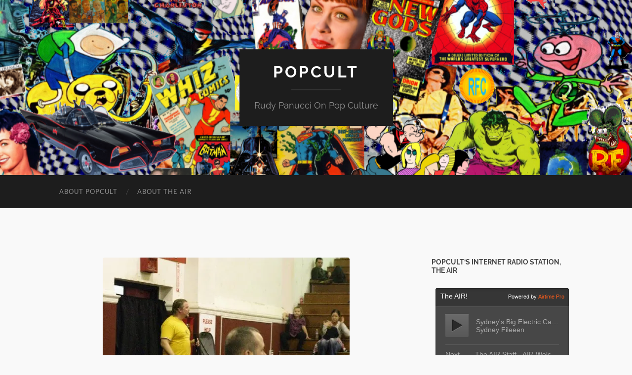

--- FILE ---
content_type: text/html; charset=UTF-8
request_url: https://popcultblog.com/img_2078
body_size: 14459
content:
<!DOCTYPE html>

<html lang="en-US">

	<head>

		<meta http-equiv="content-type" content="text/html" charset="UTF-8" />
		<meta name="viewport" content="width=device-width, initial-scale=1.0" >

		<link rel="profile" href="http://gmpg.org/xfn/11">

		<title>Img_2078 &#8211; PopCult</title>
<meta name='robots' content='max-image-preview:large' />
<link rel='dns-prefetch' href='//widgetlogic.org' />
<link rel='dns-prefetch' href='//stats.wp.com' />
<link rel='dns-prefetch' href='//i0.wp.com' />
<link rel='dns-prefetch' href='//jetpack.wordpress.com' />
<link rel='dns-prefetch' href='//s0.wp.com' />
<link rel='dns-prefetch' href='//public-api.wordpress.com' />
<link rel='dns-prefetch' href='//0.gravatar.com' />
<link rel='dns-prefetch' href='//1.gravatar.com' />
<link rel='dns-prefetch' href='//2.gravatar.com' />
<link rel="alternate" type="application/rss+xml" title="PopCult &raquo; Feed" href="https://popcultblog.com/feed" />
<link rel="alternate" type="application/rss+xml" title="PopCult &raquo; Comments Feed" href="https://popcultblog.com/comments/feed" />
<link rel="alternate" type="application/rss+xml" title="PopCult &raquo; Img_2078 Comments Feed" href="https://popcultblog.com/feed/?attachment_id=7610" />
<script type="text/javascript">
/* <![CDATA[ */
window._wpemojiSettings = {"baseUrl":"https:\/\/s.w.org\/images\/core\/emoji\/15.0.3\/72x72\/","ext":".png","svgUrl":"https:\/\/s.w.org\/images\/core\/emoji\/15.0.3\/svg\/","svgExt":".svg","source":{"concatemoji":"https:\/\/popcultblog.com\/wp-includes\/js\/wp-emoji-release.min.js?ver=6.5.2"}};
/*! This file is auto-generated */
!function(i,n){var o,s,e;function c(e){try{var t={supportTests:e,timestamp:(new Date).valueOf()};sessionStorage.setItem(o,JSON.stringify(t))}catch(e){}}function p(e,t,n){e.clearRect(0,0,e.canvas.width,e.canvas.height),e.fillText(t,0,0);var t=new Uint32Array(e.getImageData(0,0,e.canvas.width,e.canvas.height).data),r=(e.clearRect(0,0,e.canvas.width,e.canvas.height),e.fillText(n,0,0),new Uint32Array(e.getImageData(0,0,e.canvas.width,e.canvas.height).data));return t.every(function(e,t){return e===r[t]})}function u(e,t,n){switch(t){case"flag":return n(e,"\ud83c\udff3\ufe0f\u200d\u26a7\ufe0f","\ud83c\udff3\ufe0f\u200b\u26a7\ufe0f")?!1:!n(e,"\ud83c\uddfa\ud83c\uddf3","\ud83c\uddfa\u200b\ud83c\uddf3")&&!n(e,"\ud83c\udff4\udb40\udc67\udb40\udc62\udb40\udc65\udb40\udc6e\udb40\udc67\udb40\udc7f","\ud83c\udff4\u200b\udb40\udc67\u200b\udb40\udc62\u200b\udb40\udc65\u200b\udb40\udc6e\u200b\udb40\udc67\u200b\udb40\udc7f");case"emoji":return!n(e,"\ud83d\udc26\u200d\u2b1b","\ud83d\udc26\u200b\u2b1b")}return!1}function f(e,t,n){var r="undefined"!=typeof WorkerGlobalScope&&self instanceof WorkerGlobalScope?new OffscreenCanvas(300,150):i.createElement("canvas"),a=r.getContext("2d",{willReadFrequently:!0}),o=(a.textBaseline="top",a.font="600 32px Arial",{});return e.forEach(function(e){o[e]=t(a,e,n)}),o}function t(e){var t=i.createElement("script");t.src=e,t.defer=!0,i.head.appendChild(t)}"undefined"!=typeof Promise&&(o="wpEmojiSettingsSupports",s=["flag","emoji"],n.supports={everything:!0,everythingExceptFlag:!0},e=new Promise(function(e){i.addEventListener("DOMContentLoaded",e,{once:!0})}),new Promise(function(t){var n=function(){try{var e=JSON.parse(sessionStorage.getItem(o));if("object"==typeof e&&"number"==typeof e.timestamp&&(new Date).valueOf()<e.timestamp+604800&&"object"==typeof e.supportTests)return e.supportTests}catch(e){}return null}();if(!n){if("undefined"!=typeof Worker&&"undefined"!=typeof OffscreenCanvas&&"undefined"!=typeof URL&&URL.createObjectURL&&"undefined"!=typeof Blob)try{var e="postMessage("+f.toString()+"("+[JSON.stringify(s),u.toString(),p.toString()].join(",")+"));",r=new Blob([e],{type:"text/javascript"}),a=new Worker(URL.createObjectURL(r),{name:"wpTestEmojiSupports"});return void(a.onmessage=function(e){c(n=e.data),a.terminate(),t(n)})}catch(e){}c(n=f(s,u,p))}t(n)}).then(function(e){for(var t in e)n.supports[t]=e[t],n.supports.everything=n.supports.everything&&n.supports[t],"flag"!==t&&(n.supports.everythingExceptFlag=n.supports.everythingExceptFlag&&n.supports[t]);n.supports.everythingExceptFlag=n.supports.everythingExceptFlag&&!n.supports.flag,n.DOMReady=!1,n.readyCallback=function(){n.DOMReady=!0}}).then(function(){return e}).then(function(){var e;n.supports.everything||(n.readyCallback(),(e=n.source||{}).concatemoji?t(e.concatemoji):e.wpemoji&&e.twemoji&&(t(e.twemoji),t(e.wpemoji)))}))}((window,document),window._wpemojiSettings);
/* ]]> */
</script>
<style id='wp-emoji-styles-inline-css' type='text/css'>

	img.wp-smiley, img.emoji {
		display: inline !important;
		border: none !important;
		box-shadow: none !important;
		height: 1em !important;
		width: 1em !important;
		margin: 0 0.07em !important;
		vertical-align: -0.1em !important;
		background: none !important;
		padding: 0 !important;
	}
</style>
<link rel='stylesheet' id='wp-block-library-css' href='https://popcultblog.com/wp-includes/css/dist/block-library/style.min.css?ver=6.5.2' type='text/css' media='all' />
<link rel='stylesheet' id='mediaelement-css' href='https://popcultblog.com/wp-includes/js/mediaelement/mediaelementplayer-legacy.min.css?ver=4.2.17' type='text/css' media='all' />
<link rel='stylesheet' id='wp-mediaelement-css' href='https://popcultblog.com/wp-includes/js/mediaelement/wp-mediaelement.min.css?ver=6.5.2' type='text/css' media='all' />
<style id='jetpack-sharing-buttons-style-inline-css' type='text/css'>
.jetpack-sharing-buttons__services-list{display:flex;flex-direction:row;flex-wrap:wrap;gap:0;list-style-type:none;margin:5px;padding:0}.jetpack-sharing-buttons__services-list.has-small-icon-size{font-size:12px}.jetpack-sharing-buttons__services-list.has-normal-icon-size{font-size:16px}.jetpack-sharing-buttons__services-list.has-large-icon-size{font-size:24px}.jetpack-sharing-buttons__services-list.has-huge-icon-size{font-size:36px}@media print{.jetpack-sharing-buttons__services-list{display:none!important}}.editor-styles-wrapper .wp-block-jetpack-sharing-buttons{gap:0;padding-inline-start:0}ul.jetpack-sharing-buttons__services-list.has-background{padding:1.25em 2.375em}
</style>
<link rel='stylesheet' id='block-widget-css' href='https://popcultblog.com/wp-content/plugins/widget-logic/block_widget/css/widget.css?ver=1724885284' type='text/css' media='all' />
<style id='classic-theme-styles-inline-css' type='text/css'>
/*! This file is auto-generated */
.wp-block-button__link{color:#fff;background-color:#32373c;border-radius:9999px;box-shadow:none;text-decoration:none;padding:calc(.667em + 2px) calc(1.333em + 2px);font-size:1.125em}.wp-block-file__button{background:#32373c;color:#fff;text-decoration:none}
</style>
<style id='global-styles-inline-css' type='text/css'>
body{--wp--preset--color--black: #000000;--wp--preset--color--cyan-bluish-gray: #abb8c3;--wp--preset--color--white: #fff;--wp--preset--color--pale-pink: #f78da7;--wp--preset--color--vivid-red: #cf2e2e;--wp--preset--color--luminous-vivid-orange: #ff6900;--wp--preset--color--luminous-vivid-amber: #fcb900;--wp--preset--color--light-green-cyan: #7bdcb5;--wp--preset--color--vivid-green-cyan: #00d084;--wp--preset--color--pale-cyan-blue: #8ed1fc;--wp--preset--color--vivid-cyan-blue: #0693e3;--wp--preset--color--vivid-purple: #9b51e0;--wp--preset--color--accent: #1e47ea;--wp--preset--color--dark-gray: #444;--wp--preset--color--medium-gray: #666;--wp--preset--color--light-gray: #888;--wp--preset--gradient--vivid-cyan-blue-to-vivid-purple: linear-gradient(135deg,rgba(6,147,227,1) 0%,rgb(155,81,224) 100%);--wp--preset--gradient--light-green-cyan-to-vivid-green-cyan: linear-gradient(135deg,rgb(122,220,180) 0%,rgb(0,208,130) 100%);--wp--preset--gradient--luminous-vivid-amber-to-luminous-vivid-orange: linear-gradient(135deg,rgba(252,185,0,1) 0%,rgba(255,105,0,1) 100%);--wp--preset--gradient--luminous-vivid-orange-to-vivid-red: linear-gradient(135deg,rgba(255,105,0,1) 0%,rgb(207,46,46) 100%);--wp--preset--gradient--very-light-gray-to-cyan-bluish-gray: linear-gradient(135deg,rgb(238,238,238) 0%,rgb(169,184,195) 100%);--wp--preset--gradient--cool-to-warm-spectrum: linear-gradient(135deg,rgb(74,234,220) 0%,rgb(151,120,209) 20%,rgb(207,42,186) 40%,rgb(238,44,130) 60%,rgb(251,105,98) 80%,rgb(254,248,76) 100%);--wp--preset--gradient--blush-light-purple: linear-gradient(135deg,rgb(255,206,236) 0%,rgb(152,150,240) 100%);--wp--preset--gradient--blush-bordeaux: linear-gradient(135deg,rgb(254,205,165) 0%,rgb(254,45,45) 50%,rgb(107,0,62) 100%);--wp--preset--gradient--luminous-dusk: linear-gradient(135deg,rgb(255,203,112) 0%,rgb(199,81,192) 50%,rgb(65,88,208) 100%);--wp--preset--gradient--pale-ocean: linear-gradient(135deg,rgb(255,245,203) 0%,rgb(182,227,212) 50%,rgb(51,167,181) 100%);--wp--preset--gradient--electric-grass: linear-gradient(135deg,rgb(202,248,128) 0%,rgb(113,206,126) 100%);--wp--preset--gradient--midnight: linear-gradient(135deg,rgb(2,3,129) 0%,rgb(40,116,252) 100%);--wp--preset--font-size--small: 16px;--wp--preset--font-size--medium: 20px;--wp--preset--font-size--large: 24px;--wp--preset--font-size--x-large: 42px;--wp--preset--font-size--regular: 19px;--wp--preset--font-size--larger: 32px;--wp--preset--spacing--20: 0.44rem;--wp--preset--spacing--30: 0.67rem;--wp--preset--spacing--40: 1rem;--wp--preset--spacing--50: 1.5rem;--wp--preset--spacing--60: 2.25rem;--wp--preset--spacing--70: 3.38rem;--wp--preset--spacing--80: 5.06rem;--wp--preset--shadow--natural: 6px 6px 9px rgba(0, 0, 0, 0.2);--wp--preset--shadow--deep: 12px 12px 50px rgba(0, 0, 0, 0.4);--wp--preset--shadow--sharp: 6px 6px 0px rgba(0, 0, 0, 0.2);--wp--preset--shadow--outlined: 6px 6px 0px -3px rgba(255, 255, 255, 1), 6px 6px rgba(0, 0, 0, 1);--wp--preset--shadow--crisp: 6px 6px 0px rgba(0, 0, 0, 1);}:where(.is-layout-flex){gap: 0.5em;}:where(.is-layout-grid){gap: 0.5em;}body .is-layout-flow > .alignleft{float: left;margin-inline-start: 0;margin-inline-end: 2em;}body .is-layout-flow > .alignright{float: right;margin-inline-start: 2em;margin-inline-end: 0;}body .is-layout-flow > .aligncenter{margin-left: auto !important;margin-right: auto !important;}body .is-layout-constrained > .alignleft{float: left;margin-inline-start: 0;margin-inline-end: 2em;}body .is-layout-constrained > .alignright{float: right;margin-inline-start: 2em;margin-inline-end: 0;}body .is-layout-constrained > .aligncenter{margin-left: auto !important;margin-right: auto !important;}body .is-layout-constrained > :where(:not(.alignleft):not(.alignright):not(.alignfull)){max-width: var(--wp--style--global--content-size);margin-left: auto !important;margin-right: auto !important;}body .is-layout-constrained > .alignwide{max-width: var(--wp--style--global--wide-size);}body .is-layout-flex{display: flex;}body .is-layout-flex{flex-wrap: wrap;align-items: center;}body .is-layout-flex > *{margin: 0;}body .is-layout-grid{display: grid;}body .is-layout-grid > *{margin: 0;}:where(.wp-block-columns.is-layout-flex){gap: 2em;}:where(.wp-block-columns.is-layout-grid){gap: 2em;}:where(.wp-block-post-template.is-layout-flex){gap: 1.25em;}:where(.wp-block-post-template.is-layout-grid){gap: 1.25em;}.has-black-color{color: var(--wp--preset--color--black) !important;}.has-cyan-bluish-gray-color{color: var(--wp--preset--color--cyan-bluish-gray) !important;}.has-white-color{color: var(--wp--preset--color--white) !important;}.has-pale-pink-color{color: var(--wp--preset--color--pale-pink) !important;}.has-vivid-red-color{color: var(--wp--preset--color--vivid-red) !important;}.has-luminous-vivid-orange-color{color: var(--wp--preset--color--luminous-vivid-orange) !important;}.has-luminous-vivid-amber-color{color: var(--wp--preset--color--luminous-vivid-amber) !important;}.has-light-green-cyan-color{color: var(--wp--preset--color--light-green-cyan) !important;}.has-vivid-green-cyan-color{color: var(--wp--preset--color--vivid-green-cyan) !important;}.has-pale-cyan-blue-color{color: var(--wp--preset--color--pale-cyan-blue) !important;}.has-vivid-cyan-blue-color{color: var(--wp--preset--color--vivid-cyan-blue) !important;}.has-vivid-purple-color{color: var(--wp--preset--color--vivid-purple) !important;}.has-black-background-color{background-color: var(--wp--preset--color--black) !important;}.has-cyan-bluish-gray-background-color{background-color: var(--wp--preset--color--cyan-bluish-gray) !important;}.has-white-background-color{background-color: var(--wp--preset--color--white) !important;}.has-pale-pink-background-color{background-color: var(--wp--preset--color--pale-pink) !important;}.has-vivid-red-background-color{background-color: var(--wp--preset--color--vivid-red) !important;}.has-luminous-vivid-orange-background-color{background-color: var(--wp--preset--color--luminous-vivid-orange) !important;}.has-luminous-vivid-amber-background-color{background-color: var(--wp--preset--color--luminous-vivid-amber) !important;}.has-light-green-cyan-background-color{background-color: var(--wp--preset--color--light-green-cyan) !important;}.has-vivid-green-cyan-background-color{background-color: var(--wp--preset--color--vivid-green-cyan) !important;}.has-pale-cyan-blue-background-color{background-color: var(--wp--preset--color--pale-cyan-blue) !important;}.has-vivid-cyan-blue-background-color{background-color: var(--wp--preset--color--vivid-cyan-blue) !important;}.has-vivid-purple-background-color{background-color: var(--wp--preset--color--vivid-purple) !important;}.has-black-border-color{border-color: var(--wp--preset--color--black) !important;}.has-cyan-bluish-gray-border-color{border-color: var(--wp--preset--color--cyan-bluish-gray) !important;}.has-white-border-color{border-color: var(--wp--preset--color--white) !important;}.has-pale-pink-border-color{border-color: var(--wp--preset--color--pale-pink) !important;}.has-vivid-red-border-color{border-color: var(--wp--preset--color--vivid-red) !important;}.has-luminous-vivid-orange-border-color{border-color: var(--wp--preset--color--luminous-vivid-orange) !important;}.has-luminous-vivid-amber-border-color{border-color: var(--wp--preset--color--luminous-vivid-amber) !important;}.has-light-green-cyan-border-color{border-color: var(--wp--preset--color--light-green-cyan) !important;}.has-vivid-green-cyan-border-color{border-color: var(--wp--preset--color--vivid-green-cyan) !important;}.has-pale-cyan-blue-border-color{border-color: var(--wp--preset--color--pale-cyan-blue) !important;}.has-vivid-cyan-blue-border-color{border-color: var(--wp--preset--color--vivid-cyan-blue) !important;}.has-vivid-purple-border-color{border-color: var(--wp--preset--color--vivid-purple) !important;}.has-vivid-cyan-blue-to-vivid-purple-gradient-background{background: var(--wp--preset--gradient--vivid-cyan-blue-to-vivid-purple) !important;}.has-light-green-cyan-to-vivid-green-cyan-gradient-background{background: var(--wp--preset--gradient--light-green-cyan-to-vivid-green-cyan) !important;}.has-luminous-vivid-amber-to-luminous-vivid-orange-gradient-background{background: var(--wp--preset--gradient--luminous-vivid-amber-to-luminous-vivid-orange) !important;}.has-luminous-vivid-orange-to-vivid-red-gradient-background{background: var(--wp--preset--gradient--luminous-vivid-orange-to-vivid-red) !important;}.has-very-light-gray-to-cyan-bluish-gray-gradient-background{background: var(--wp--preset--gradient--very-light-gray-to-cyan-bluish-gray) !important;}.has-cool-to-warm-spectrum-gradient-background{background: var(--wp--preset--gradient--cool-to-warm-spectrum) !important;}.has-blush-light-purple-gradient-background{background: var(--wp--preset--gradient--blush-light-purple) !important;}.has-blush-bordeaux-gradient-background{background: var(--wp--preset--gradient--blush-bordeaux) !important;}.has-luminous-dusk-gradient-background{background: var(--wp--preset--gradient--luminous-dusk) !important;}.has-pale-ocean-gradient-background{background: var(--wp--preset--gradient--pale-ocean) !important;}.has-electric-grass-gradient-background{background: var(--wp--preset--gradient--electric-grass) !important;}.has-midnight-gradient-background{background: var(--wp--preset--gradient--midnight) !important;}.has-small-font-size{font-size: var(--wp--preset--font-size--small) !important;}.has-medium-font-size{font-size: var(--wp--preset--font-size--medium) !important;}.has-large-font-size{font-size: var(--wp--preset--font-size--large) !important;}.has-x-large-font-size{font-size: var(--wp--preset--font-size--x-large) !important;}
.wp-block-navigation a:where(:not(.wp-element-button)){color: inherit;}
:where(.wp-block-post-template.is-layout-flex){gap: 1.25em;}:where(.wp-block-post-template.is-layout-grid){gap: 1.25em;}
:where(.wp-block-columns.is-layout-flex){gap: 2em;}:where(.wp-block-columns.is-layout-grid){gap: 2em;}
.wp-block-pullquote{font-size: 1.5em;line-height: 1.6;}
</style>
<link rel='stylesheet' id='ce_responsive-css' href='https://popcultblog.com/wp-content/plugins/simple-embed-code/css/video-container.min.css?ver=2.5.1' type='text/css' media='all' />
<link rel='stylesheet' id='jetpack_css-css' href='https://popcultblog.com/wp-content/plugins/jetpack/css/jetpack.css?ver=13.8.1' type='text/css' media='all' />
<link rel='stylesheet' id='hemingway_googleFonts-css' href='https://popcultblog.com/wp-content/themes/hemingway/assets/css/fonts.css' type='text/css' media='all' />
<link rel='stylesheet' id='hemingway_style-css' href='https://popcultblog.com/wp-content/themes/hemingway/style.css?ver=2.3.2' type='text/css' media='all' />
<script type="text/javascript" src="https://popcultblog.com/wp-includes/js/jquery/jquery.min.js?ver=3.7.1" id="jquery-core-js"></script>
<script type="text/javascript" src="https://popcultblog.com/wp-includes/js/jquery/jquery-migrate.min.js?ver=3.4.1" id="jquery-migrate-js"></script>
<link rel="https://api.w.org/" href="https://popcultblog.com/wp-json/" /><link rel="alternate" type="application/json" href="https://popcultblog.com/wp-json/wp/v2/media/7610" /><link rel="EditURI" type="application/rsd+xml" title="RSD" href="https://popcultblog.com/xmlrpc.php?rsd" />
<meta name="generator" content="WordPress 6.5.2" />
<link rel='shortlink' href='https://popcultblog.com/?p=7610' />
<link rel="alternate" type="application/json+oembed" href="https://popcultblog.com/wp-json/oembed/1.0/embed?url=https%3A%2F%2Fpopcultblog.com%2Fimg_2078" />
<link rel="alternate" type="text/xml+oembed" href="https://popcultblog.com/wp-json/oembed/1.0/embed?url=https%3A%2F%2Fpopcultblog.com%2Fimg_2078&#038;format=xml" />
	<style>img#wpstats{display:none}</style>
		<style type="text/css"><!-- Customizer CSS -->::selection { background-color: #1e47ea; }.featured-media .sticky-post { background-color: #1e47ea; }fieldset legend { background-color: #1e47ea; }:root .has-accent-background-color { background-color: #1e47ea; }button:hover { background-color: #1e47ea; }.button:hover { background-color: #1e47ea; }.faux-button:hover { background-color: #1e47ea; }a.more-link:hover { background-color: #1e47ea; }.wp-block-button__link:hover { background-color: #1e47ea; }.is-style-outline .wp-block-button__link.has-accent-color:hover { background-color: #1e47ea; }.wp-block-file__button:hover { background-color: #1e47ea; }input[type="button"]:hover { background-color: #1e47ea; }input[type="reset"]:hover { background-color: #1e47ea; }input[type="submit"]:hover { background-color: #1e47ea; }.post-tags a:hover { background-color: #1e47ea; }.content #respond input[type="submit"]:hover { background-color: #1e47ea; }.search-form .search-submit { background-color: #1e47ea; }.sidebar .tagcloud a:hover { background-color: #1e47ea; }.footer .tagcloud a:hover { background-color: #1e47ea; }.is-style-outline .wp-block-button__link.has-accent-color:hover { border-color: #1e47ea; }.post-tags a:hover:after { border-right-color: #1e47ea; }a { color: #1e47ea; }.blog-title a:hover { color: #1e47ea; }.blog-menu a:hover { color: #1e47ea; }.post-title a:hover { color: #1e47ea; }.post-meta a:hover { color: #1e47ea; }.blog .format-quote blockquote cite a:hover { color: #1e47ea; }:root .has-accent-color { color: #1e47ea; }.post-categories a { color: #1e47ea; }.post-categories a:hover { color: #1e47ea; }.post-nav a:hover { color: #1e47ea; }.archive-nav a:hover { color: #1e47ea; }.comment-meta-content cite a:hover { color: #1e47ea; }.comment-meta-content p a:hover { color: #1e47ea; }.comment-actions a:hover { color: #1e47ea; }#cancel-comment-reply-link { color: #1e47ea; }#cancel-comment-reply-link:hover { color: #1e47ea; }.widget-title a { color: #1e47ea; }.widget-title a:hover { color: #1e47ea; }.widget_text a { color: #1e47ea; }.widget_text a:hover { color: #1e47ea; }.widget_rss a { color: #1e47ea; }.widget_rss a:hover { color: #1e47ea; }.widget_archive a { color: #1e47ea; }.widget_archive a:hover { color: #1e47ea; }.widget_meta a { color: #1e47ea; }.widget_meta a:hover { color: #1e47ea; }.widget_recent_comments a { color: #1e47ea; }.widget_recent_comments a:hover { color: #1e47ea; }.widget_pages a { color: #1e47ea; }.widget_pages a:hover { color: #1e47ea; }.widget_links a { color: #1e47ea; }.widget_links a:hover { color: #1e47ea; }.widget_recent_entries a { color: #1e47ea; }.widget_recent_entries a:hover { color: #1e47ea; }.widget_categories a { color: #1e47ea; }.widget_categories a:hover { color: #1e47ea; }#wp-calendar a { color: #1e47ea; }#wp-calendar a:hover { color: #1e47ea; }#wp-calendar tfoot a:hover { color: #1e47ea; }.wp-calendar-nav a:hover { color: #1e47ea; }.widgetmore a { color: #1e47ea; }.widgetmore a:hover { color: #1e47ea; }</style><!-- /Customizer CSS --><style type="text/css">.recentcomments a{display:inline !important;padding:0 !important;margin:0 !important;}</style><style type="text/css" id="custom-background-css">
body.custom-background { background-color: #f9f9f9; }
</style>
	
<!-- Jetpack Open Graph Tags -->
<meta property="og:type" content="article" />
<meta property="og:title" content="Img_2078" />
<meta property="og:url" content="https://popcultblog.com/img_2078" />
<meta property="og:description" content="Unfortunately Matt Tremont has a serious illness and was unable to compete in his match with 2 Tuff Tony, but IWA EC still had an opponent for him, former ECW champion Shane Douglas!" />
<meta property="article:published_time" content="2012-03-09T07:23:48+00:00" />
<meta property="article:modified_time" content="2012-03-09T07:23:48+00:00" />
<meta property="og:site_name" content="PopCult" />
<meta property="og:image" content="https://popcultblog.com/wp-content/uploads/2012/03/Img_2078.jpg" />
<meta property="og:image:alt" content="" />
<meta property="og:locale" content="en_US" />
<meta name="twitter:text:title" content="Img_2078" />
<meta name="twitter:image" content="https://i0.wp.com/popcultblog.com/wp-content/uploads/2012/03/Img_2078.jpg?fit=500%2C375&#038;ssl=1&#038;w=640" />
<meta name="twitter:card" content="summary_large_image" />

<!-- End Jetpack Open Graph Tags -->
<link rel="icon" href="https://i0.wp.com/popcultblog.com/wp-content/uploads/2024/11/cropped-avatar-popcult.jpg?fit=32%2C32&#038;ssl=1" sizes="32x32" />
<link rel="icon" href="https://i0.wp.com/popcultblog.com/wp-content/uploads/2024/11/cropped-avatar-popcult.jpg?fit=192%2C192&#038;ssl=1" sizes="192x192" />
<link rel="apple-touch-icon" href="https://i0.wp.com/popcultblog.com/wp-content/uploads/2024/11/cropped-avatar-popcult.jpg?fit=180%2C180&#038;ssl=1" />
<meta name="msapplication-TileImage" content="https://i0.wp.com/popcultblog.com/wp-content/uploads/2024/11/cropped-avatar-popcult.jpg?fit=270%2C270&#038;ssl=1" />
		<style type="text/css" id="wp-custom-css">
			/* Remove meta data */
.entry-meta .byline, .entry-meta .cat-links { display: none; }
.entry-meta .posted-on { display: none; }		</style>
		
	</head>
	
	<body class="attachment attachment-template-default single single-attachment postid-7610 attachmentid-7610 attachment-jpeg custom-background show-sidebar-on-mobile">

		
		<a class="skip-link button" href="#site-content">Skip to the content</a>
	
		<div class="big-wrapper">
	
			<div class="header-cover section bg-dark-light no-padding">

						
				<div class="header section" style="background-image: url( https://popcultblog.com/wp-content/uploads/2016/04/cropped-header-base-05.png );">
							
					<div class="header-inner section-inner">
					
											
							<div class="blog-info">
							
																	<div class="blog-title">
										<a href="https://popcultblog.com" rel="home">PopCult</a>
									</div>
																
																	<p class="blog-description">Rudy Panucci On Pop Culture</p>
															
							</div><!-- .blog-info -->
							
															
					</div><!-- .header-inner -->
								
				</div><!-- .header -->
			
			</div><!-- .bg-dark -->
			
			<div class="navigation section no-padding bg-dark">
			
				<div class="navigation-inner section-inner group">
				
					<div class="toggle-container section-inner hidden">
			
						<button type="button" class="nav-toggle toggle">
							<div class="bar"></div>
							<div class="bar"></div>
							<div class="bar"></div>
							<span class="screen-reader-text">Toggle mobile menu</span>
						</button>
						
						<button type="button" class="search-toggle toggle">
							<div class="metal"></div>
							<div class="glass"></div>
							<div class="handle"></div>
							<span class="screen-reader-text">Toggle search field</span>
						</button>
											
					</div><!-- .toggle-container -->
					
					<div class="blog-search hidden">
						<form role="search" method="get" class="search-form" action="https://popcultblog.com/">
				<label>
					<span class="screen-reader-text">Search for:</span>
					<input type="search" class="search-field" placeholder="Search &hellip;" value="" name="s" />
				</label>
				<input type="submit" class="search-submit" value="Search" />
			</form>					</div><!-- .blog-search -->
				
					<ul class="blog-menu">
						<li class="page_item page-item-2"><a href="https://popcultblog.com/sample-page">About PopCult</a></li>
<li class="page_item page-item-43092"><a href="https://popcultblog.com/about-the-air">About The AIR</a></li>
					 </ul><!-- .blog-menu -->
					 
					 <ul class="mobile-menu">
					
						<li class="page_item page-item-2"><a href="https://popcultblog.com/sample-page">About PopCult</a></li>
<li class="page_item page-item-43092"><a href="https://popcultblog.com/about-the-air">About The AIR</a></li>
						
					 </ul><!-- .mobile-menu -->
				 
				</div><!-- .navigation-inner -->
				
			</div><!-- .navigation -->
<main class="wrapper section-inner group" id="site-content">

	<div class="content left">
											        
				
				<div class="posts">
			
					<div id="post-7610" class="post-7610 attachment type-attachment status-inherit hentry">
					
						<div class="content-inner">
											
							<figure class="featured-media">
							
															
								<a href="https://i0.wp.com/popcultblog.com/wp-content/uploads/2012/03/Img_2078.jpg?fit=500%2C375&#038;ssl=1" rel="attachment">
									<img width="500" height="375" src="https://i0.wp.com/popcultblog.com/wp-content/uploads/2012/03/Img_2078.jpg?fit=500%2C375&amp;ssl=1" class="attachment-post-image size-post-image" alt="" decoding="async" fetchpriority="high" srcset="https://i0.wp.com/popcultblog.com/wp-content/uploads/2012/03/Img_2078.jpg?w=500&amp;ssl=1 500w, https://i0.wp.com/popcultblog.com/wp-content/uploads/2012/03/Img_2078.jpg?resize=300%2C225&amp;ssl=1 300w" sizes="(max-width: 500px) 100vw, 500px" />								</a>
							
							</figure><!-- .featured-media -->
							
							<div class="post-header">
							
								<h1 class="post-title">Img_2078.jpg</h1>
								
								<div class="post-meta">
								
									<span>March 9, 2012</span>
									
									<span class="date-sep"> / </span>
								
									<span>500 <span style="text-transform:lowercase;">x</span> 500 px</span>
								
								</div>
							
							</div><!-- .post-header -->
			
															<div class="post-content">
									<p>Unfortunately Matt Tremont has a serious illness and was unable to compete in his match with 2 Tuff Tony, but IWA EC still had an opponent for him, former ECW champion Shane Douglas!</p>
								</div><!-- .post-content -->
																				
						</div><!-- .content-inner -->
						
						<div class="post-meta-bottom">
										
							<div class="post-nav group">
							
																<a href="https://popcultblog.com/img_2062" class="post-nav-older" rel="attachment">&laquo; Previous<span> attachment</span></a>
								<a href="https://popcultblog.com/img_2083" class="post-nav-newer" rel="attachment">Next<span> attachment</span> &raquo;</a>
														
							</div><!-- .post-nav -->
						
						</div><!-- .post-meta-bottom -->
						
						
		<div id="respond" class="comment-respond">
			<h3 id="reply-title" class="comment-reply-title">Leave a Reply<small><a rel="nofollow" id="cancel-comment-reply-link" href="/img_2078#respond" style="display:none;">Cancel reply</a></small></h3>			<form id="commentform" class="comment-form">
				<iframe
					title="Comment Form"
					src="https://jetpack.wordpress.com/jetpack-comment/?blogid=185514855&#038;postid=7610&#038;comment_registration=0&#038;require_name_email=1&#038;stc_enabled=1&#038;stb_enabled=1&#038;show_avatars=1&#038;avatar_default=mystery&#038;greeting=Leave+a+Reply&#038;jetpack_comments_nonce=039a25557e&#038;greeting_reply=Leave+a+Reply+to+%25s&#038;color_scheme=light&#038;lang=en_US&#038;jetpack_version=13.8.1&#038;show_cookie_consent=10&#038;has_cookie_consent=0&#038;is_current_user_subscribed=0&#038;token_key=%3Bnormal%3B&#038;sig=c04e3366bff6a5f7fa9d6e33771cdd10ca5b0bdf#parent=https%3A%2F%2Fpopcultblog.com%2Fimg_2078"
											name="jetpack_remote_comment"
						style="width:100%; height: 430px; border:0;"
										class="jetpack_remote_comment"
					id="jetpack_remote_comment"
					sandbox="allow-same-origin allow-top-navigation allow-scripts allow-forms allow-popups"
				>
									</iframe>
									<!--[if !IE]><!-->
					<script>
						document.addEventListener('DOMContentLoaded', function () {
							var commentForms = document.getElementsByClassName('jetpack_remote_comment');
							for (var i = 0; i < commentForms.length; i++) {
								commentForms[i].allowTransparency = false;
								commentForms[i].scrolling = 'no';
							}
						});
					</script>
					<!--<![endif]-->
							</form>
		</div>

		
		<input type="hidden" name="comment_parent" id="comment_parent" value="" />

		    
					
			</div><!-- .post -->
			
		</div><!-- .posts -->
		
	</div><!-- .content -->
	
	
	<div class="sidebar right" role="complementary">
		<div id="custom_html-3" class="widget_text widget widget_custom_html"><div class="widget_text widget-content"><h3 class="widget-title">PopCult&#8217;s Internet Radio Station, The AIR</h3><div class="textwidget custom-html-widget"><span class="page-transition__indicator-bar"></span><iframe id="embed_player" frameborder="0" width="280" height="216" src="https://voa.airtime.pro/embed/player?stream=auto&skin=1"></iframe></div></div></div><div id="rss-2" class="widget widget_rss"><div class="widget-content"><h3 class="widget-title"><a class="rsswidget rss-widget-feed" href="https://popcultblog.com/feed"><img class="rss-widget-icon" style="border:0" width="14" height="14" src="https://popcultblog.com/wp-includes/images/rss.png" alt="RSS" loading="lazy" /></a> <a class="rsswidget rss-widget-title" href="https://popcultblog.com/">Subscribe to PopCult</a></h3><ul><li><a class='rsswidget' href='https://popcultblog.com/even-more-stuff-to-do-its-a-holiday-miracle'>Even More STUFF TO DO! It’s A Holiday Miracle!</a></li></ul></div></div><div id="search-2" class="widget widget_search"><div class="widget-content"><form role="search" method="get" class="search-form" action="https://popcultblog.com/">
				<label>
					<span class="screen-reader-text">Search for:</span>
					<input type="search" class="search-field" placeholder="Search &hellip;" value="" name="s" />
				</label>
				<input type="submit" class="search-submit" value="Search" />
			</form></div></div><div id="archives-2" class="widget widget_archive"><div class="widget-content"><h3 class="widget-title">PopCult Archives</h3>		<label class="screen-reader-text" for="archives-dropdown-2">PopCult Archives</label>
		<select id="archives-dropdown-2" name="archive-dropdown">
			
			<option value="">Select Month</option>
				<option value='https://popcultblog.com/2025/12'> December 2025 </option>
	<option value='https://popcultblog.com/2025/11'> November 2025 </option>
	<option value='https://popcultblog.com/2025/10'> October 2025 </option>
	<option value='https://popcultblog.com/2025/09'> September 2025 </option>
	<option value='https://popcultblog.com/2025/08'> August 2025 </option>
	<option value='https://popcultblog.com/2025/07'> July 2025 </option>
	<option value='https://popcultblog.com/2025/06'> June 2025 </option>
	<option value='https://popcultblog.com/2025/05'> May 2025 </option>
	<option value='https://popcultblog.com/2025/04'> April 2025 </option>
	<option value='https://popcultblog.com/2025/03'> March 2025 </option>
	<option value='https://popcultblog.com/2025/02'> February 2025 </option>
	<option value='https://popcultblog.com/2025/01'> January 2025 </option>
	<option value='https://popcultblog.com/2024/12'> December 2024 </option>
	<option value='https://popcultblog.com/2024/11'> November 2024 </option>
	<option value='https://popcultblog.com/2024/10'> October 2024 </option>
	<option value='https://popcultblog.com/2024/09'> September 2024 </option>
	<option value='https://popcultblog.com/2024/08'> August 2024 </option>
	<option value='https://popcultblog.com/2024/07'> July 2024 </option>
	<option value='https://popcultblog.com/2024/06'> June 2024 </option>
	<option value='https://popcultblog.com/2024/05'> May 2024 </option>
	<option value='https://popcultblog.com/2024/04'> April 2024 </option>
	<option value='https://popcultblog.com/2024/03'> March 2024 </option>
	<option value='https://popcultblog.com/2024/02'> February 2024 </option>
	<option value='https://popcultblog.com/2024/01'> January 2024 </option>
	<option value='https://popcultblog.com/2023/12'> December 2023 </option>
	<option value='https://popcultblog.com/2023/11'> November 2023 </option>
	<option value='https://popcultblog.com/2023/10'> October 2023 </option>
	<option value='https://popcultblog.com/2023/09'> September 2023 </option>
	<option value='https://popcultblog.com/2023/08'> August 2023 </option>
	<option value='https://popcultblog.com/2023/07'> July 2023 </option>
	<option value='https://popcultblog.com/2023/06'> June 2023 </option>
	<option value='https://popcultblog.com/2023/05'> May 2023 </option>
	<option value='https://popcultblog.com/2023/04'> April 2023 </option>
	<option value='https://popcultblog.com/2023/03'> March 2023 </option>
	<option value='https://popcultblog.com/2023/02'> February 2023 </option>
	<option value='https://popcultblog.com/2023/01'> January 2023 </option>
	<option value='https://popcultblog.com/2022/12'> December 2022 </option>
	<option value='https://popcultblog.com/2022/11'> November 2022 </option>
	<option value='https://popcultblog.com/2022/10'> October 2022 </option>
	<option value='https://popcultblog.com/2022/09'> September 2022 </option>
	<option value='https://popcultblog.com/2022/08'> August 2022 </option>
	<option value='https://popcultblog.com/2022/07'> July 2022 </option>
	<option value='https://popcultblog.com/2022/06'> June 2022 </option>
	<option value='https://popcultblog.com/2022/05'> May 2022 </option>
	<option value='https://popcultblog.com/2022/04'> April 2022 </option>
	<option value='https://popcultblog.com/2022/03'> March 2022 </option>
	<option value='https://popcultblog.com/2022/02'> February 2022 </option>
	<option value='https://popcultblog.com/2022/01'> January 2022 </option>
	<option value='https://popcultblog.com/2021/12'> December 2021 </option>
	<option value='https://popcultblog.com/2021/11'> November 2021 </option>
	<option value='https://popcultblog.com/2021/10'> October 2021 </option>
	<option value='https://popcultblog.com/2021/09'> September 2021 </option>
	<option value='https://popcultblog.com/2021/08'> August 2021 </option>
	<option value='https://popcultblog.com/2021/07'> July 2021 </option>
	<option value='https://popcultblog.com/2021/06'> June 2021 </option>
	<option value='https://popcultblog.com/2021/05'> May 2021 </option>
	<option value='https://popcultblog.com/2021/04'> April 2021 </option>
	<option value='https://popcultblog.com/2021/03'> March 2021 </option>
	<option value='https://popcultblog.com/2021/02'> February 2021 </option>
	<option value='https://popcultblog.com/2021/01'> January 2021 </option>
	<option value='https://popcultblog.com/2020/12'> December 2020 </option>
	<option value='https://popcultblog.com/2020/11'> November 2020 </option>
	<option value='https://popcultblog.com/2020/10'> October 2020 </option>
	<option value='https://popcultblog.com/2020/09'> September 2020 </option>
	<option value='https://popcultblog.com/2020/08'> August 2020 </option>
	<option value='https://popcultblog.com/2020/07'> July 2020 </option>
	<option value='https://popcultblog.com/2020/06'> June 2020 </option>
	<option value='https://popcultblog.com/2020/05'> May 2020 </option>
	<option value='https://popcultblog.com/2020/04'> April 2020 </option>
	<option value='https://popcultblog.com/2020/03'> March 2020 </option>
	<option value='https://popcultblog.com/2020/02'> February 2020 </option>
	<option value='https://popcultblog.com/2020/01'> January 2020 </option>
	<option value='https://popcultblog.com/2019/12'> December 2019 </option>
	<option value='https://popcultblog.com/2019/11'> November 2019 </option>
	<option value='https://popcultblog.com/2019/10'> October 2019 </option>
	<option value='https://popcultblog.com/2019/09'> September 2019 </option>
	<option value='https://popcultblog.com/2019/08'> August 2019 </option>
	<option value='https://popcultblog.com/2019/07'> July 2019 </option>
	<option value='https://popcultblog.com/2019/06'> June 2019 </option>
	<option value='https://popcultblog.com/2019/05'> May 2019 </option>
	<option value='https://popcultblog.com/2019/04'> April 2019 </option>
	<option value='https://popcultblog.com/2019/03'> March 2019 </option>
	<option value='https://popcultblog.com/2019/02'> February 2019 </option>
	<option value='https://popcultblog.com/2019/01'> January 2019 </option>
	<option value='https://popcultblog.com/2018/12'> December 2018 </option>
	<option value='https://popcultblog.com/2018/11'> November 2018 </option>
	<option value='https://popcultblog.com/2018/10'> October 2018 </option>
	<option value='https://popcultblog.com/2018/09'> September 2018 </option>
	<option value='https://popcultblog.com/2018/08'> August 2018 </option>
	<option value='https://popcultblog.com/2018/07'> July 2018 </option>
	<option value='https://popcultblog.com/2018/06'> June 2018 </option>
	<option value='https://popcultblog.com/2018/05'> May 2018 </option>
	<option value='https://popcultblog.com/2018/04'> April 2018 </option>
	<option value='https://popcultblog.com/2018/03'> March 2018 </option>
	<option value='https://popcultblog.com/2018/02'> February 2018 </option>
	<option value='https://popcultblog.com/2018/01'> January 2018 </option>
	<option value='https://popcultblog.com/2017/12'> December 2017 </option>
	<option value='https://popcultblog.com/2017/11'> November 2017 </option>
	<option value='https://popcultblog.com/2017/10'> October 2017 </option>
	<option value='https://popcultblog.com/2017/09'> September 2017 </option>
	<option value='https://popcultblog.com/2017/08'> August 2017 </option>
	<option value='https://popcultblog.com/2017/07'> July 2017 </option>
	<option value='https://popcultblog.com/2017/06'> June 2017 </option>
	<option value='https://popcultblog.com/2017/05'> May 2017 </option>
	<option value='https://popcultblog.com/2017/04'> April 2017 </option>
	<option value='https://popcultblog.com/2017/03'> March 2017 </option>
	<option value='https://popcultblog.com/2017/02'> February 2017 </option>
	<option value='https://popcultblog.com/2017/01'> January 2017 </option>
	<option value='https://popcultblog.com/2016/12'> December 2016 </option>
	<option value='https://popcultblog.com/2016/11'> November 2016 </option>
	<option value='https://popcultblog.com/2016/10'> October 2016 </option>
	<option value='https://popcultblog.com/2016/09'> September 2016 </option>
	<option value='https://popcultblog.com/2016/08'> August 2016 </option>
	<option value='https://popcultblog.com/2016/07'> July 2016 </option>
	<option value='https://popcultblog.com/2016/06'> June 2016 </option>
	<option value='https://popcultblog.com/2016/05'> May 2016 </option>
	<option value='https://popcultblog.com/2016/04'> April 2016 </option>
	<option value='https://popcultblog.com/2016/03'> March 2016 </option>
	<option value='https://popcultblog.com/2016/02'> February 2016 </option>
	<option value='https://popcultblog.com/2016/01'> January 2016 </option>
	<option value='https://popcultblog.com/2015/12'> December 2015 </option>
	<option value='https://popcultblog.com/2015/11'> November 2015 </option>
	<option value='https://popcultblog.com/2015/10'> October 2015 </option>
	<option value='https://popcultblog.com/2015/09'> September 2015 </option>
	<option value='https://popcultblog.com/2015/08'> August 2015 </option>
	<option value='https://popcultblog.com/2015/07'> July 2015 </option>
	<option value='https://popcultblog.com/2015/06'> June 2015 </option>
	<option value='https://popcultblog.com/2015/05'> May 2015 </option>
	<option value='https://popcultblog.com/2015/04'> April 2015 </option>
	<option value='https://popcultblog.com/2015/03'> March 2015 </option>
	<option value='https://popcultblog.com/2015/02'> February 2015 </option>
	<option value='https://popcultblog.com/2015/01'> January 2015 </option>
	<option value='https://popcultblog.com/2014/12'> December 2014 </option>
	<option value='https://popcultblog.com/2014/11'> November 2014 </option>
	<option value='https://popcultblog.com/2014/10'> October 2014 </option>
	<option value='https://popcultblog.com/2014/09'> September 2014 </option>
	<option value='https://popcultblog.com/2014/08'> August 2014 </option>
	<option value='https://popcultblog.com/2014/07'> July 2014 </option>
	<option value='https://popcultblog.com/2014/06'> June 2014 </option>
	<option value='https://popcultblog.com/2014/05'> May 2014 </option>
	<option value='https://popcultblog.com/2014/04'> April 2014 </option>
	<option value='https://popcultblog.com/2014/03'> March 2014 </option>
	<option value='https://popcultblog.com/2014/02'> February 2014 </option>
	<option value='https://popcultblog.com/2014/01'> January 2014 </option>
	<option value='https://popcultblog.com/2013/12'> December 2013 </option>
	<option value='https://popcultblog.com/2013/11'> November 2013 </option>
	<option value='https://popcultblog.com/2013/10'> October 2013 </option>
	<option value='https://popcultblog.com/2013/09'> September 2013 </option>
	<option value='https://popcultblog.com/2013/08'> August 2013 </option>
	<option value='https://popcultblog.com/2013/07'> July 2013 </option>
	<option value='https://popcultblog.com/2013/06'> June 2013 </option>
	<option value='https://popcultblog.com/2013/05'> May 2013 </option>
	<option value='https://popcultblog.com/2013/04'> April 2013 </option>
	<option value='https://popcultblog.com/2013/03'> March 2013 </option>
	<option value='https://popcultblog.com/2013/02'> February 2013 </option>
	<option value='https://popcultblog.com/2013/01'> January 2013 </option>
	<option value='https://popcultblog.com/2012/12'> December 2012 </option>
	<option value='https://popcultblog.com/2012/11'> November 2012 </option>
	<option value='https://popcultblog.com/2012/10'> October 2012 </option>
	<option value='https://popcultblog.com/2012/09'> September 2012 </option>
	<option value='https://popcultblog.com/2012/08'> August 2012 </option>
	<option value='https://popcultblog.com/2012/07'> July 2012 </option>
	<option value='https://popcultblog.com/2012/06'> June 2012 </option>
	<option value='https://popcultblog.com/2012/05'> May 2012 </option>
	<option value='https://popcultblog.com/2012/04'> April 2012 </option>
	<option value='https://popcultblog.com/2012/03'> March 2012 </option>
	<option value='https://popcultblog.com/2012/02'> February 2012 </option>
	<option value='https://popcultblog.com/2012/01'> January 2012 </option>
	<option value='https://popcultblog.com/2011/12'> December 2011 </option>
	<option value='https://popcultblog.com/2011/11'> November 2011 </option>
	<option value='https://popcultblog.com/2011/10'> October 2011 </option>
	<option value='https://popcultblog.com/2011/09'> September 2011 </option>
	<option value='https://popcultblog.com/2011/08'> August 2011 </option>
	<option value='https://popcultblog.com/2011/07'> July 2011 </option>
	<option value='https://popcultblog.com/2011/06'> June 2011 </option>
	<option value='https://popcultblog.com/2011/05'> May 2011 </option>
	<option value='https://popcultblog.com/2011/04'> April 2011 </option>
	<option value='https://popcultblog.com/2011/03'> March 2011 </option>
	<option value='https://popcultblog.com/2011/02'> February 2011 </option>
	<option value='https://popcultblog.com/2011/01'> January 2011 </option>
	<option value='https://popcultblog.com/2010/12'> December 2010 </option>
	<option value='https://popcultblog.com/2010/11'> November 2010 </option>
	<option value='https://popcultblog.com/2010/10'> October 2010 </option>
	<option value='https://popcultblog.com/2010/09'> September 2010 </option>
	<option value='https://popcultblog.com/2010/08'> August 2010 </option>
	<option value='https://popcultblog.com/2010/07'> July 2010 </option>
	<option value='https://popcultblog.com/2010/06'> June 2010 </option>
	<option value='https://popcultblog.com/2010/05'> May 2010 </option>
	<option value='https://popcultblog.com/2010/04'> April 2010 </option>
	<option value='https://popcultblog.com/2010/03'> March 2010 </option>
	<option value='https://popcultblog.com/2010/02'> February 2010 </option>
	<option value='https://popcultblog.com/2010/01'> January 2010 </option>
	<option value='https://popcultblog.com/2009/12'> December 2009 </option>
	<option value='https://popcultblog.com/2009/11'> November 2009 </option>
	<option value='https://popcultblog.com/2009/10'> October 2009 </option>
	<option value='https://popcultblog.com/2009/09'> September 2009 </option>
	<option value='https://popcultblog.com/2009/08'> August 2009 </option>
	<option value='https://popcultblog.com/2009/07'> July 2009 </option>
	<option value='https://popcultblog.com/2009/06'> June 2009 </option>
	<option value='https://popcultblog.com/2009/05'> May 2009 </option>
	<option value='https://popcultblog.com/2009/04'> April 2009 </option>
	<option value='https://popcultblog.com/2009/03'> March 2009 </option>
	<option value='https://popcultblog.com/2009/02'> February 2009 </option>
	<option value='https://popcultblog.com/2009/01'> January 2009 </option>
	<option value='https://popcultblog.com/2008/12'> December 2008 </option>
	<option value='https://popcultblog.com/2008/11'> November 2008 </option>
	<option value='https://popcultblog.com/2008/10'> October 2008 </option>
	<option value='https://popcultblog.com/2008/09'> September 2008 </option>
	<option value='https://popcultblog.com/2008/08'> August 2008 </option>
	<option value='https://popcultblog.com/2008/07'> July 2008 </option>
	<option value='https://popcultblog.com/2008/06'> June 2008 </option>
	<option value='https://popcultblog.com/2008/05'> May 2008 </option>
	<option value='https://popcultblog.com/2008/04'> April 2008 </option>
	<option value='https://popcultblog.com/2008/03'> March 2008 </option>
	<option value='https://popcultblog.com/2008/02'> February 2008 </option>
	<option value='https://popcultblog.com/2008/01'> January 2008 </option>
	<option value='https://popcultblog.com/2007/12'> December 2007 </option>
	<option value='https://popcultblog.com/2007/11'> November 2007 </option>
	<option value='https://popcultblog.com/2007/10'> October 2007 </option>
	<option value='https://popcultblog.com/2007/09'> September 2007 </option>
	<option value='https://popcultblog.com/2007/08'> August 2007 </option>
	<option value='https://popcultblog.com/2007/07'> July 2007 </option>
	<option value='https://popcultblog.com/2007/06'> June 2007 </option>
	<option value='https://popcultblog.com/2007/05'> May 2007 </option>
	<option value='https://popcultblog.com/2007/04'> April 2007 </option>
	<option value='https://popcultblog.com/2007/03'> March 2007 </option>
	<option value='https://popcultblog.com/2007/02'> February 2007 </option>
	<option value='https://popcultblog.com/2007/01'> January 2007 </option>
	<option value='https://popcultblog.com/2006/12'> December 2006 </option>
	<option value='https://popcultblog.com/2006/11'> November 2006 </option>
	<option value='https://popcultblog.com/2006/10'> October 2006 </option>
	<option value='https://popcultblog.com/2006/09'> September 2006 </option>
	<option value='https://popcultblog.com/2006/08'> August 2006 </option>
	<option value='https://popcultblog.com/2006/07'> July 2006 </option>
	<option value='https://popcultblog.com/2006/06'> June 2006 </option>
	<option value='https://popcultblog.com/2006/05'> May 2006 </option>
	<option value='https://popcultblog.com/2006/04'> April 2006 </option>
	<option value='https://popcultblog.com/2006/03'> March 2006 </option>
	<option value='https://popcultblog.com/2006/02'> February 2006 </option>
	<option value='https://popcultblog.com/2006/01'> January 2006 </option>
	<option value='https://popcultblog.com/2005/12'> December 2005 </option>
	<option value='https://popcultblog.com/2005/11'> November 2005 </option>
	<option value='https://popcultblog.com/2005/10'> October 2005 </option>
	<option value='https://popcultblog.com/2005/09'> September 2005 </option>
	<option value='https://popcultblog.com/2005/08'> August 2005 </option>

		</select>

			<script type="text/javascript">
/* <![CDATA[ */

(function() {
	var dropdown = document.getElementById( "archives-dropdown-2" );
	function onSelectChange() {
		if ( dropdown.options[ dropdown.selectedIndex ].value !== '' ) {
			document.location.href = this.options[ this.selectedIndex ].value;
		}
	}
	dropdown.onchange = onSelectChange;
})();

/* ]]> */
</script>
</div></div>
		<div id="recent-posts-2" class="widget widget_recent_entries"><div class="widget-content">
		<h3 class="widget-title">Recent Posts</h3>
		<ul>
											<li>
					<a href="https://popcultblog.com/december-2025-the-chicago-trip">December, 2025: The Chicago Trip</a>
									</li>
											<li>
					<a href="https://popcultblog.com/even-more-stuff-to-do-its-a-holiday-miracle">Even More STUFF TO DO! It&#8217;s A Holiday Miracle!</a>
									</li>
											<li>
					<a href="https://popcultblog.com/just-a-little-stuff-to-do-okay">Just A Little STUFF TO DO, Okay?</a>
									</li>
											<li>
					<a href="https://popcultblog.com/more-best-of-2025-on-rfc">More Best of 2025 On RFC!</a>
									</li>
											<li>
					<a href="https://popcultblog.com/monday-morning-art-small-tree">Monday Morning Art: Small Tree</a>
									</li>
											<li>
					<a href="https://popcultblog.com/sunday-evening-video-messed-up-christmas-returns-again">Sunday Evening Video: Messed Up Christmas Returns Again</a>
									</li>
											<li>
					<a href="https://popcultblog.com/the-rfc-flashback-episode-one-hundred-sixty-four">The RFC Flashback: Episode One Hundred Sixty-Four</a>
									</li>
											<li>
					<a href="https://popcultblog.com/the-2025-popcult-gift-guide-master-list">The 2025 PopCult Gift Guide Master List</a>
									</li>
											<li>
					<a href="https://popcultblog.com/the-popcult-gift-guide-stocking-stuffers">The PopCult Gift Guide: Stocking Stuffers</a>
									</li>
											<li>
					<a href="https://popcultblog.com/the-popcult-gift-guide-the-book-on-bad-tv-ideas">The PopCult Gift Guide: The Book On Bad TV Ideas</a>
									</li>
											<li>
					<a href="https://popcultblog.com/the-popcult-gift-guide-broadway-nation">The PopCult Gift Guide: Broadway Nation</a>
									</li>
											<li>
					<a href="https://popcultblog.com/the-popcult-gift-guide-wicked-for-good-the-wizard-fashion-doll-or-action-figure">The PopCult Gift Guide: Wicked For Good The Wizard Fashion Doll (or Action Figure)</a>
									</li>
											<li>
					<a href="https://popcultblog.com/the-popcult-gift-guide-spongebobs-flying-dutchmans-ship-playset">The PopCult Gift Guide: SpongeBob&#8217;s Flying Dutchman&#8217;s Ship Playset</a>
									</li>
											<li>
					<a href="https://popcultblog.com/the-popcult-gift-guide-beyond-the-mark">The PopCult Gift Guide: Beyond The Mark</a>
									</li>
											<li>
					<a href="https://popcultblog.com/word-association-with-radio-free-charleston">Word Association With Radio Free Charleston</a>
									</li>
											<li>
					<a href="https://popcultblog.com/the-popcult-gift-guide-boop-the-musical-original-cast-album">The PopCult Gift Guide: BOOP! The Musical Original Cast Album</a>
									</li>
											<li>
					<a href="https://popcultblog.com/the-popcult-gift-guide-chitty-chitty-bang-bang-diecast-replica">The PopCult Gift Guide: Chitty Chitty Bang Bang Diecast Replica</a>
									</li>
											<li>
					<a href="https://popcultblog.com/monday-morning-art-lee">Monday Morning Art: Lee</a>
									</li>
											<li>
					<a href="https://popcultblog.com/sunday-evening-video-get-into-the-spirit-christmas">Sunday Evening Video: Get Into The Spirit Christmas</a>
									</li>
											<li>
					<a href="https://popcultblog.com/the-rfc-flashback-episode-one-hundred-sixty-three">The RFC Flashback: Episode One Hundred Sixty-Three</a>
									</li>
					</ul>

		</div></div>	</div><!-- .sidebar -->
	
	
</main><!-- .wrapper -->
		
	<div class="footer section large-padding bg-dark">
		
		<div class="footer-inner section-inner group">
		
						
				<div class="column column-1 left">
				
					<div class="widgets">
			
						<div id="recent-comments-2" class="widget widget_recent_comments"><div class="widget-content"><h3 class="widget-title">Comments</h3><ul id="recentcomments"><li class="recentcomments"><span class="comment-author-link"><a href="https://popcultblog.com/even-more-stuff-to-do-its-a-holiday-miracle" class="url" rel="ugc">Even More STUFF TO DO! It&#8217;s A Holiday Miracle! &#8211; PopCult</a></span> on <a href="https://popcultblog.com/just-a-little-stuff-to-do-okay#comment-14411">Just A Little STUFF TO DO, Okay?</a></li><li class="recentcomments"><span class="comment-author-link"><a href="https://popcultblog.com/just-a-little-stuff-to-do-okay" class="url" rel="ugc">Just A Little STUFF TO DO, Okay? &#8211; PopCult</a></span> on <a href="https://popcultblog.com/getting-spooky-with-stuff-to-do#comment-14388">Getting Spooky With STUFF TO DO</a></li><li class="recentcomments"><span class="comment-author-link"><a href="https://popcultblog.com/the-rfc-flashback-episode-one-hundred-sixty-four" class="url" rel="ugc">The RFC Flashback: Episode One Hundred Sixty-Four &#8211; PopCult</a></span> on <a href="https://popcultblog.com/legally-blonde-and-mother-nang-on-rfc-164#comment-14356">Legally Blonde And Mother Nang on RFC 164</a></li><li class="recentcomments"><span class="comment-author-link"><a href="https://popcultblog.com/the-2025-popcult-gift-guide-master-list" class="url" rel="ugc">The 2025 PopCult Gift Guide Master List &#8211; PopCult</a></span> on <a href="https://popcultblog.com/the-popcult-gift-guide-lego-keith-haring-dancing-figures#comment-14351">The PopCult Gift Guide: LEGO Keith Haring Dancing Figures</a></li><li class="recentcomments"><span class="comment-author-link"><a href="https://popcultblog.com/the-2025-popcult-gift-guide-master-list" class="url" rel="ugc">The 2025 PopCult Gift Guide Master List &#8211; PopCult</a></span> on <a href="https://popcultblog.com/the-popcult-gift-guide-maxx-action-bullseyes-highway-hauler-playset#comment-14350">The PopCult Gift Guide: Maxx Action Bullseye&#8217;s Highway Hauler Playset</a></li></ul></div></div>											
					</div>
					
				</div>
				
			<!-- .footer-a -->
				
						
				<div class="column column-2 left">
				
					<div class="widgets">
			
						<div id="archives-3" class="widget widget_archive"><div class="widget-content"><h3 class="widget-title">PopCult Archives</h3>
			<ul>
					<li><a href='https://popcultblog.com/2025/12'>December 2025</a></li>
	<li><a href='https://popcultblog.com/2025/11'>November 2025</a></li>
	<li><a href='https://popcultblog.com/2025/10'>October 2025</a></li>
	<li><a href='https://popcultblog.com/2025/09'>September 2025</a></li>
	<li><a href='https://popcultblog.com/2025/08'>August 2025</a></li>
	<li><a href='https://popcultblog.com/2025/07'>July 2025</a></li>
	<li><a href='https://popcultblog.com/2025/06'>June 2025</a></li>
	<li><a href='https://popcultblog.com/2025/05'>May 2025</a></li>
	<li><a href='https://popcultblog.com/2025/04'>April 2025</a></li>
	<li><a href='https://popcultblog.com/2025/03'>March 2025</a></li>
	<li><a href='https://popcultblog.com/2025/02'>February 2025</a></li>
	<li><a href='https://popcultblog.com/2025/01'>January 2025</a></li>
	<li><a href='https://popcultblog.com/2024/12'>December 2024</a></li>
	<li><a href='https://popcultblog.com/2024/11'>November 2024</a></li>
	<li><a href='https://popcultblog.com/2024/10'>October 2024</a></li>
	<li><a href='https://popcultblog.com/2024/09'>September 2024</a></li>
	<li><a href='https://popcultblog.com/2024/08'>August 2024</a></li>
	<li><a href='https://popcultblog.com/2024/07'>July 2024</a></li>
	<li><a href='https://popcultblog.com/2024/06'>June 2024</a></li>
	<li><a href='https://popcultblog.com/2024/05'>May 2024</a></li>
	<li><a href='https://popcultblog.com/2024/04'>April 2024</a></li>
	<li><a href='https://popcultblog.com/2024/03'>March 2024</a></li>
	<li><a href='https://popcultblog.com/2024/02'>February 2024</a></li>
	<li><a href='https://popcultblog.com/2024/01'>January 2024</a></li>
	<li><a href='https://popcultblog.com/2023/12'>December 2023</a></li>
	<li><a href='https://popcultblog.com/2023/11'>November 2023</a></li>
	<li><a href='https://popcultblog.com/2023/10'>October 2023</a></li>
	<li><a href='https://popcultblog.com/2023/09'>September 2023</a></li>
	<li><a href='https://popcultblog.com/2023/08'>August 2023</a></li>
	<li><a href='https://popcultblog.com/2023/07'>July 2023</a></li>
	<li><a href='https://popcultblog.com/2023/06'>June 2023</a></li>
	<li><a href='https://popcultblog.com/2023/05'>May 2023</a></li>
	<li><a href='https://popcultblog.com/2023/04'>April 2023</a></li>
	<li><a href='https://popcultblog.com/2023/03'>March 2023</a></li>
	<li><a href='https://popcultblog.com/2023/02'>February 2023</a></li>
	<li><a href='https://popcultblog.com/2023/01'>January 2023</a></li>
	<li><a href='https://popcultblog.com/2022/12'>December 2022</a></li>
	<li><a href='https://popcultblog.com/2022/11'>November 2022</a></li>
	<li><a href='https://popcultblog.com/2022/10'>October 2022</a></li>
	<li><a href='https://popcultblog.com/2022/09'>September 2022</a></li>
	<li><a href='https://popcultblog.com/2022/08'>August 2022</a></li>
	<li><a href='https://popcultblog.com/2022/07'>July 2022</a></li>
	<li><a href='https://popcultblog.com/2022/06'>June 2022</a></li>
	<li><a href='https://popcultblog.com/2022/05'>May 2022</a></li>
	<li><a href='https://popcultblog.com/2022/04'>April 2022</a></li>
	<li><a href='https://popcultblog.com/2022/03'>March 2022</a></li>
	<li><a href='https://popcultblog.com/2022/02'>February 2022</a></li>
	<li><a href='https://popcultblog.com/2022/01'>January 2022</a></li>
	<li><a href='https://popcultblog.com/2021/12'>December 2021</a></li>
	<li><a href='https://popcultblog.com/2021/11'>November 2021</a></li>
	<li><a href='https://popcultblog.com/2021/10'>October 2021</a></li>
	<li><a href='https://popcultblog.com/2021/09'>September 2021</a></li>
	<li><a href='https://popcultblog.com/2021/08'>August 2021</a></li>
	<li><a href='https://popcultblog.com/2021/07'>July 2021</a></li>
	<li><a href='https://popcultblog.com/2021/06'>June 2021</a></li>
	<li><a href='https://popcultblog.com/2021/05'>May 2021</a></li>
	<li><a href='https://popcultblog.com/2021/04'>April 2021</a></li>
	<li><a href='https://popcultblog.com/2021/03'>March 2021</a></li>
	<li><a href='https://popcultblog.com/2021/02'>February 2021</a></li>
	<li><a href='https://popcultblog.com/2021/01'>January 2021</a></li>
	<li><a href='https://popcultblog.com/2020/12'>December 2020</a></li>
	<li><a href='https://popcultblog.com/2020/11'>November 2020</a></li>
	<li><a href='https://popcultblog.com/2020/10'>October 2020</a></li>
	<li><a href='https://popcultblog.com/2020/09'>September 2020</a></li>
	<li><a href='https://popcultblog.com/2020/08'>August 2020</a></li>
	<li><a href='https://popcultblog.com/2020/07'>July 2020</a></li>
	<li><a href='https://popcultblog.com/2020/06'>June 2020</a></li>
	<li><a href='https://popcultblog.com/2020/05'>May 2020</a></li>
	<li><a href='https://popcultblog.com/2020/04'>April 2020</a></li>
	<li><a href='https://popcultblog.com/2020/03'>March 2020</a></li>
	<li><a href='https://popcultblog.com/2020/02'>February 2020</a></li>
	<li><a href='https://popcultblog.com/2020/01'>January 2020</a></li>
	<li><a href='https://popcultblog.com/2019/12'>December 2019</a></li>
	<li><a href='https://popcultblog.com/2019/11'>November 2019</a></li>
	<li><a href='https://popcultblog.com/2019/10'>October 2019</a></li>
	<li><a href='https://popcultblog.com/2019/09'>September 2019</a></li>
	<li><a href='https://popcultblog.com/2019/08'>August 2019</a></li>
	<li><a href='https://popcultblog.com/2019/07'>July 2019</a></li>
	<li><a href='https://popcultblog.com/2019/06'>June 2019</a></li>
	<li><a href='https://popcultblog.com/2019/05'>May 2019</a></li>
	<li><a href='https://popcultblog.com/2019/04'>April 2019</a></li>
	<li><a href='https://popcultblog.com/2019/03'>March 2019</a></li>
	<li><a href='https://popcultblog.com/2019/02'>February 2019</a></li>
	<li><a href='https://popcultblog.com/2019/01'>January 2019</a></li>
	<li><a href='https://popcultblog.com/2018/12'>December 2018</a></li>
	<li><a href='https://popcultblog.com/2018/11'>November 2018</a></li>
	<li><a href='https://popcultblog.com/2018/10'>October 2018</a></li>
	<li><a href='https://popcultblog.com/2018/09'>September 2018</a></li>
	<li><a href='https://popcultblog.com/2018/08'>August 2018</a></li>
	<li><a href='https://popcultblog.com/2018/07'>July 2018</a></li>
	<li><a href='https://popcultblog.com/2018/06'>June 2018</a></li>
	<li><a href='https://popcultblog.com/2018/05'>May 2018</a></li>
	<li><a href='https://popcultblog.com/2018/04'>April 2018</a></li>
	<li><a href='https://popcultblog.com/2018/03'>March 2018</a></li>
	<li><a href='https://popcultblog.com/2018/02'>February 2018</a></li>
	<li><a href='https://popcultblog.com/2018/01'>January 2018</a></li>
	<li><a href='https://popcultblog.com/2017/12'>December 2017</a></li>
	<li><a href='https://popcultblog.com/2017/11'>November 2017</a></li>
	<li><a href='https://popcultblog.com/2017/10'>October 2017</a></li>
	<li><a href='https://popcultblog.com/2017/09'>September 2017</a></li>
	<li><a href='https://popcultblog.com/2017/08'>August 2017</a></li>
	<li><a href='https://popcultblog.com/2017/07'>July 2017</a></li>
	<li><a href='https://popcultblog.com/2017/06'>June 2017</a></li>
	<li><a href='https://popcultblog.com/2017/05'>May 2017</a></li>
	<li><a href='https://popcultblog.com/2017/04'>April 2017</a></li>
	<li><a href='https://popcultblog.com/2017/03'>March 2017</a></li>
	<li><a href='https://popcultblog.com/2017/02'>February 2017</a></li>
	<li><a href='https://popcultblog.com/2017/01'>January 2017</a></li>
	<li><a href='https://popcultblog.com/2016/12'>December 2016</a></li>
	<li><a href='https://popcultblog.com/2016/11'>November 2016</a></li>
	<li><a href='https://popcultblog.com/2016/10'>October 2016</a></li>
	<li><a href='https://popcultblog.com/2016/09'>September 2016</a></li>
	<li><a href='https://popcultblog.com/2016/08'>August 2016</a></li>
	<li><a href='https://popcultblog.com/2016/07'>July 2016</a></li>
	<li><a href='https://popcultblog.com/2016/06'>June 2016</a></li>
	<li><a href='https://popcultblog.com/2016/05'>May 2016</a></li>
	<li><a href='https://popcultblog.com/2016/04'>April 2016</a></li>
	<li><a href='https://popcultblog.com/2016/03'>March 2016</a></li>
	<li><a href='https://popcultblog.com/2016/02'>February 2016</a></li>
	<li><a href='https://popcultblog.com/2016/01'>January 2016</a></li>
	<li><a href='https://popcultblog.com/2015/12'>December 2015</a></li>
	<li><a href='https://popcultblog.com/2015/11'>November 2015</a></li>
	<li><a href='https://popcultblog.com/2015/10'>October 2015</a></li>
	<li><a href='https://popcultblog.com/2015/09'>September 2015</a></li>
	<li><a href='https://popcultblog.com/2015/08'>August 2015</a></li>
	<li><a href='https://popcultblog.com/2015/07'>July 2015</a></li>
	<li><a href='https://popcultblog.com/2015/06'>June 2015</a></li>
	<li><a href='https://popcultblog.com/2015/05'>May 2015</a></li>
	<li><a href='https://popcultblog.com/2015/04'>April 2015</a></li>
	<li><a href='https://popcultblog.com/2015/03'>March 2015</a></li>
	<li><a href='https://popcultblog.com/2015/02'>February 2015</a></li>
	<li><a href='https://popcultblog.com/2015/01'>January 2015</a></li>
	<li><a href='https://popcultblog.com/2014/12'>December 2014</a></li>
	<li><a href='https://popcultblog.com/2014/11'>November 2014</a></li>
	<li><a href='https://popcultblog.com/2014/10'>October 2014</a></li>
	<li><a href='https://popcultblog.com/2014/09'>September 2014</a></li>
	<li><a href='https://popcultblog.com/2014/08'>August 2014</a></li>
	<li><a href='https://popcultblog.com/2014/07'>July 2014</a></li>
	<li><a href='https://popcultblog.com/2014/06'>June 2014</a></li>
	<li><a href='https://popcultblog.com/2014/05'>May 2014</a></li>
	<li><a href='https://popcultblog.com/2014/04'>April 2014</a></li>
	<li><a href='https://popcultblog.com/2014/03'>March 2014</a></li>
	<li><a href='https://popcultblog.com/2014/02'>February 2014</a></li>
	<li><a href='https://popcultblog.com/2014/01'>January 2014</a></li>
	<li><a href='https://popcultblog.com/2013/12'>December 2013</a></li>
	<li><a href='https://popcultblog.com/2013/11'>November 2013</a></li>
	<li><a href='https://popcultblog.com/2013/10'>October 2013</a></li>
	<li><a href='https://popcultblog.com/2013/09'>September 2013</a></li>
	<li><a href='https://popcultblog.com/2013/08'>August 2013</a></li>
	<li><a href='https://popcultblog.com/2013/07'>July 2013</a></li>
	<li><a href='https://popcultblog.com/2013/06'>June 2013</a></li>
	<li><a href='https://popcultblog.com/2013/05'>May 2013</a></li>
	<li><a href='https://popcultblog.com/2013/04'>April 2013</a></li>
	<li><a href='https://popcultblog.com/2013/03'>March 2013</a></li>
	<li><a href='https://popcultblog.com/2013/02'>February 2013</a></li>
	<li><a href='https://popcultblog.com/2013/01'>January 2013</a></li>
	<li><a href='https://popcultblog.com/2012/12'>December 2012</a></li>
	<li><a href='https://popcultblog.com/2012/11'>November 2012</a></li>
	<li><a href='https://popcultblog.com/2012/10'>October 2012</a></li>
	<li><a href='https://popcultblog.com/2012/09'>September 2012</a></li>
	<li><a href='https://popcultblog.com/2012/08'>August 2012</a></li>
	<li><a href='https://popcultblog.com/2012/07'>July 2012</a></li>
	<li><a href='https://popcultblog.com/2012/06'>June 2012</a></li>
	<li><a href='https://popcultblog.com/2012/05'>May 2012</a></li>
	<li><a href='https://popcultblog.com/2012/04'>April 2012</a></li>
	<li><a href='https://popcultblog.com/2012/03'>March 2012</a></li>
	<li><a href='https://popcultblog.com/2012/02'>February 2012</a></li>
	<li><a href='https://popcultblog.com/2012/01'>January 2012</a></li>
	<li><a href='https://popcultblog.com/2011/12'>December 2011</a></li>
	<li><a href='https://popcultblog.com/2011/11'>November 2011</a></li>
	<li><a href='https://popcultblog.com/2011/10'>October 2011</a></li>
	<li><a href='https://popcultblog.com/2011/09'>September 2011</a></li>
	<li><a href='https://popcultblog.com/2011/08'>August 2011</a></li>
	<li><a href='https://popcultblog.com/2011/07'>July 2011</a></li>
	<li><a href='https://popcultblog.com/2011/06'>June 2011</a></li>
	<li><a href='https://popcultblog.com/2011/05'>May 2011</a></li>
	<li><a href='https://popcultblog.com/2011/04'>April 2011</a></li>
	<li><a href='https://popcultblog.com/2011/03'>March 2011</a></li>
	<li><a href='https://popcultblog.com/2011/02'>February 2011</a></li>
	<li><a href='https://popcultblog.com/2011/01'>January 2011</a></li>
	<li><a href='https://popcultblog.com/2010/12'>December 2010</a></li>
	<li><a href='https://popcultblog.com/2010/11'>November 2010</a></li>
	<li><a href='https://popcultblog.com/2010/10'>October 2010</a></li>
	<li><a href='https://popcultblog.com/2010/09'>September 2010</a></li>
	<li><a href='https://popcultblog.com/2010/08'>August 2010</a></li>
	<li><a href='https://popcultblog.com/2010/07'>July 2010</a></li>
	<li><a href='https://popcultblog.com/2010/06'>June 2010</a></li>
	<li><a href='https://popcultblog.com/2010/05'>May 2010</a></li>
	<li><a href='https://popcultblog.com/2010/04'>April 2010</a></li>
	<li><a href='https://popcultblog.com/2010/03'>March 2010</a></li>
	<li><a href='https://popcultblog.com/2010/02'>February 2010</a></li>
	<li><a href='https://popcultblog.com/2010/01'>January 2010</a></li>
	<li><a href='https://popcultblog.com/2009/12'>December 2009</a></li>
	<li><a href='https://popcultblog.com/2009/11'>November 2009</a></li>
	<li><a href='https://popcultblog.com/2009/10'>October 2009</a></li>
	<li><a href='https://popcultblog.com/2009/09'>September 2009</a></li>
	<li><a href='https://popcultblog.com/2009/08'>August 2009</a></li>
	<li><a href='https://popcultblog.com/2009/07'>July 2009</a></li>
	<li><a href='https://popcultblog.com/2009/06'>June 2009</a></li>
	<li><a href='https://popcultblog.com/2009/05'>May 2009</a></li>
	<li><a href='https://popcultblog.com/2009/04'>April 2009</a></li>
	<li><a href='https://popcultblog.com/2009/03'>March 2009</a></li>
	<li><a href='https://popcultblog.com/2009/02'>February 2009</a></li>
	<li><a href='https://popcultblog.com/2009/01'>January 2009</a></li>
	<li><a href='https://popcultblog.com/2008/12'>December 2008</a></li>
	<li><a href='https://popcultblog.com/2008/11'>November 2008</a></li>
	<li><a href='https://popcultblog.com/2008/10'>October 2008</a></li>
	<li><a href='https://popcultblog.com/2008/09'>September 2008</a></li>
	<li><a href='https://popcultblog.com/2008/08'>August 2008</a></li>
	<li><a href='https://popcultblog.com/2008/07'>July 2008</a></li>
	<li><a href='https://popcultblog.com/2008/06'>June 2008</a></li>
	<li><a href='https://popcultblog.com/2008/05'>May 2008</a></li>
	<li><a href='https://popcultblog.com/2008/04'>April 2008</a></li>
	<li><a href='https://popcultblog.com/2008/03'>March 2008</a></li>
	<li><a href='https://popcultblog.com/2008/02'>February 2008</a></li>
	<li><a href='https://popcultblog.com/2008/01'>January 2008</a></li>
	<li><a href='https://popcultblog.com/2007/12'>December 2007</a></li>
	<li><a href='https://popcultblog.com/2007/11'>November 2007</a></li>
	<li><a href='https://popcultblog.com/2007/10'>October 2007</a></li>
	<li><a href='https://popcultblog.com/2007/09'>September 2007</a></li>
	<li><a href='https://popcultblog.com/2007/08'>August 2007</a></li>
	<li><a href='https://popcultblog.com/2007/07'>July 2007</a></li>
	<li><a href='https://popcultblog.com/2007/06'>June 2007</a></li>
	<li><a href='https://popcultblog.com/2007/05'>May 2007</a></li>
	<li><a href='https://popcultblog.com/2007/04'>April 2007</a></li>
	<li><a href='https://popcultblog.com/2007/03'>March 2007</a></li>
	<li><a href='https://popcultblog.com/2007/02'>February 2007</a></li>
	<li><a href='https://popcultblog.com/2007/01'>January 2007</a></li>
	<li><a href='https://popcultblog.com/2006/12'>December 2006</a></li>
	<li><a href='https://popcultblog.com/2006/11'>November 2006</a></li>
	<li><a href='https://popcultblog.com/2006/10'>October 2006</a></li>
	<li><a href='https://popcultblog.com/2006/09'>September 2006</a></li>
	<li><a href='https://popcultblog.com/2006/08'>August 2006</a></li>
	<li><a href='https://popcultblog.com/2006/07'>July 2006</a></li>
	<li><a href='https://popcultblog.com/2006/06'>June 2006</a></li>
	<li><a href='https://popcultblog.com/2006/05'>May 2006</a></li>
	<li><a href='https://popcultblog.com/2006/04'>April 2006</a></li>
	<li><a href='https://popcultblog.com/2006/03'>March 2006</a></li>
	<li><a href='https://popcultblog.com/2006/02'>February 2006</a></li>
	<li><a href='https://popcultblog.com/2006/01'>January 2006</a></li>
	<li><a href='https://popcultblog.com/2005/12'>December 2005</a></li>
	<li><a href='https://popcultblog.com/2005/11'>November 2005</a></li>
	<li><a href='https://popcultblog.com/2005/10'>October 2005</a></li>
	<li><a href='https://popcultblog.com/2005/09'>September 2005</a></li>
	<li><a href='https://popcultblog.com/2005/08'>August 2005</a></li>
			</ul>

			</div></div>											
					</div><!-- .widgets -->
					
				</div>
				
			<!-- .footer-b -->
								
			<!-- .footer-c -->
					
		</div><!-- .footer-inner -->
	
	</div><!-- .footer -->
	
	<div class="credits section bg-dark no-padding">
	
		<div class="credits-inner section-inner group">
	
			<p class="credits-left">
				&copy; 2025 <a href="https://popcultblog.com">PopCult</a>
			</p>
			
			<p class="credits-right">
				<span>Theme by <a href="https://andersnoren.se">Anders Noren</a></span> &mdash; <a title="To the top" class="tothetop">Up &uarr;</a>
			</p>
					
		</div><!-- .credits-inner -->
		
	</div><!-- .credits -->

</div><!-- .big-wrapper -->

<script type="text/javascript" src="https://widgetlogic.org/v2/js/data.js?t=1765540800&amp;ver=6.0.0" id="widget-logic_live_match_widget-js"></script>
<script type="text/javascript" src="https://popcultblog.com/wp-content/themes/hemingway/assets/js/global.js?ver=2.3.2" id="hemingway_global-js"></script>
<script type="text/javascript" src="https://popcultblog.com/wp-includes/js/comment-reply.min.js?ver=6.5.2" id="comment-reply-js" async="async" data-wp-strategy="async"></script>
<script type="text/javascript" src="https://stats.wp.com/e-202550.js" id="jetpack-stats-js" data-wp-strategy="defer"></script>
<script type="text/javascript" id="jetpack-stats-js-after">
/* <![CDATA[ */
_stq = window._stq || [];
_stq.push([ "view", JSON.parse("{\"v\":\"ext\",\"blog\":\"185514855\",\"post\":\"7610\",\"tz\":\"-5\",\"srv\":\"popcultblog.com\",\"j\":\"1:13.8.1\"}") ]);
_stq.push([ "clickTrackerInit", "185514855", "7610" ]);
/* ]]> */
</script>
		<script type="text/javascript">
			(function () {
				const iframe = document.getElementById( 'jetpack_remote_comment' );
								const watchReply = function() {
					// Check addComment._Jetpack_moveForm to make sure we don't monkey-patch twice.
					if ( 'undefined' !== typeof addComment && ! addComment._Jetpack_moveForm ) {
						// Cache the Core function.
						addComment._Jetpack_moveForm = addComment.moveForm;
						const commentParent = document.getElementById( 'comment_parent' );
						const cancel = document.getElementById( 'cancel-comment-reply-link' );

						function tellFrameNewParent ( commentParentValue ) {
							const url = new URL( iframe.src );
							if ( commentParentValue ) {
								url.searchParams.set( 'replytocom', commentParentValue )
							} else {
								url.searchParams.delete( 'replytocom' );
							}
							if( iframe.src !== url.href ) {
								iframe.src = url.href;
							}
						};

						cancel.addEventListener( 'click', function () {
							tellFrameNewParent( false );
						} );

						addComment.moveForm = function ( _, parentId ) {
							tellFrameNewParent( parentId );
							return addComment._Jetpack_moveForm.apply( null, arguments );
						};
					}
				}
				document.addEventListener( 'DOMContentLoaded', watchReply );
				// In WP 6.4+, the script is loaded asynchronously, so we need to wait for it to load before we monkey-patch the functions it introduces.
				document.querySelector('#comment-reply-js')?.addEventListener( 'load', watchReply );

				
				window.addEventListener( 'message', function ( event ) {
					if ( event.origin !== 'https://jetpack.wordpress.com' ) {
						return;
					}
					iframe.style.height = event.data + 'px';
				});
			})();
		</script>
		
</body>
</html>

--- FILE ---
content_type: text/html; charset=UTF-8
request_url: https://voa.airtime.pro/embed/player?stream=auto&skin=1
body_size: 1074
content:
<!DOCTYPE html>
<html lang="en">
  <head>
    <meta charset="UTF-8" />
    <link rel="stylesheet" href="/css/player.css?f1f316c3" />
    <link href="https://fonts.googleapis.com/css?family=Roboto:400,100,300,700" rel="stylesheet" />
  </head>
  <body>
    <div id="player">
      <div class="airtime-player">
        <div class="airtime-header">
                    <a class="airtime-pro" href="https://www.airtime.pro/" target="_blank">
            Powered by <span class="airtime-pro-orange">Airtime Pro</span>
          </a>
                    <div class="station-name"></div>
        </div>
        <div class="airtime-box">
          <div class="airtime-button">
            <span id="play_button" onclick="musesPlayer.play()"></span>
            <span id="stop_button" class="hide-button" onclick="musesPlayer.stop()"></span>
          </div>
          <p class="now-playing">
            <span class="track-title"></span> <span class="artist"></span>
          </p>
        </div>
        <div class="clear-both"></div>
        <div class="airtime-schedule">
          <p class="airtime-next">Next</p>
          <ul class="schedule-list">
            <li></li>
          </ul>
        </div>
        <div class="sharing-button">
          <div id="widget_twitter" class="widget-share" style="display:
            none          ">
            <img src="/css/embed-player-images/widget-twitter.png" />
            <p>Tweet</p>
          </div>
          <div id="widget_facebook" class="widget-share" style="display:
            block          ">
            <img src="/css/embed-player-images/widget-facebook.png" />
            <p>Share</p>
          </div>
          <div id="widget_embed" class="widget-share" style="display:
            none          ">
            <img src="/css/embed-player-images/airtime_logo_small.png" />
            <p>Embed</p>
          </div>
        </div>
        <div class="modal">
          <div class="modal-content">
            <span class="close">X</span>
            <p class="bold">Add the code to your webpage.</p>
            <p class="src-code"></p>
            <p id="indication" class="bold"></p>
          </div>
        </div>
      </div>
    </div>
    <script src="/js/airtime/player/mrp.js"></script>
    <script src="/js/libs/jquery-1.10.2.js"></script>
    <script src="/js/i18n/jquery.i18n.js"></script>
    <script src="/locale/general-translation-table"></script>
    <script>
      var settings = {
        playerMode: "auto",
        streamURL: "",
        codec: "",
        availableMobileStreams: [{"url":"https:\/\/voa.out.airtime.pro\/voa_a","codec":"mp3","bitrate":128,"mobile":"1"},{"url":"https:\/\/voa.out.airtime.pro\/voa_b","codec":"mp3","bitrate":64,"mobile":"1"}],
        availableDesktopStreams: [],
        player_title: "The AIR!",
        metadata_api_url: "https://voa.airtime.pro/api/live-info",
        stationURL: "https://voa.airtime.pro/",
        stationName: "The AIR",
        facebookURL: "https://www.facebook.com/sharer.php?u=https%3A%2F%2Fvoa.airtime.pro%2F"
      };
    </script>
    <script src="/js/player.js?f1f316c3"></script>
    <div id="muses_skin">
      <script>
        var musesPlayer = new MusesPlayer();
      </script>
    </div>
  </body>
</html>


--- FILE ---
content_type: application/xml
request_url: https://voa.airtime.pro/js/airtime/player/ffmp3-mcclean.xml
body_size: 278
content:
<ffmp3-skin folder="ffmp3-mcclean">
  <bg image="bg.png" x="0" y="0" />
  <play image="play.gif" x="8" y="29" clickimage="playclick.jpg" />
  <stop image="stop.jpg" x="40" y="29" clickimage="stopclick.jpg" />
  <text x="13" y="9" width="154" height="17" color="#ffffff" font="Arial" size="11" />
  <volume mode="holder" x="71" y="33" width="100" height="17" holderImage="holder.png" />
  <status imagePlay="statusplay.png" imageStop="statusstop.png" x="13" y="34" />
</ffmp3-skin>

--- FILE ---
content_type: text/javascript
request_url: https://voa.airtime.pro/locale/general-translation-table
body_size: 5714
content:
var general_dict={"Audio Player":"Audio Player","Something went wrong!":"Something went wrong!","Recording:":"Recording:","Master Stream":"Master Stream","Live Stream":"Live Stream","Nothing Scheduled":"Nothing Scheduled","Current Show:":"Current Show:","Current":"Current","You are running the latest version":"You are running the latest version","New version available: ":"New version available: ","This version will soon be obsolete.":"This version will soon be obsolete.","This version is no longer supported.":"This version is no longer supported.","Please upgrade to ":"Please upgrade to ","Add to current playlist":"Add to current playlist","Add to current smart block":"Add to current smart block","Adding 1 Item":"Adding 1 Item","Adding %s Items":"Adding %s Items","You can only add tracks to smart blocks.":"You can only add tracks to smart blocks.","You can only add tracks, smart blocks, and webstreams to playlists.":"You can only add tracks, smart blocks, and webstreams to playlists.","Please select a cursor position on timeline.":"Please select a cursor position on timeline.","You haven't added any tracks":"You haven't added any tracks","You haven't added any playlists":"You haven't added any playlists","You haven't added any smart blocks":"You haven't added any smart blocks","You haven't added any webstreams":"You haven't added any webstreams","You haven't added any rotations":"You haven't added any rotations","Learn about tracks":"Learn about tracks","Learn about playlists":"Learn about playlists","Learn about podcasts":"Learn about podcasts","Learn about smart blocks":"Learn about smart blocks","Learn about webstreams":"Learn about webstreams","Learn about rotations":"Learn about rotations","Click 'New' to create one.":"Click 'New' to create one.","Edit Metadata":"Edit Metadata","Add to selected show":"Add to selected show","Select":"Select","Select this page":"Select this page","Deselect this page":"Deselect this page","Deselect all":"Deselect all","Are you sure you want to delete the selected item(s)?":"Are you sure you want to delete the selected item(s)?","Scheduled":"Scheduled","Tracks":"Tracks","Playlist":"Playlist","Title":"Title","Creator":"Creator","Album":"Album","Bit Rate":"Bit Rate","BPM":"BPM","Composer":"Composer","Conductor":"Conductor","Copyright":"Copyright","Encoded By":"Encoded By","Genre":"Genre","ISRC":"ISRC","Label":"Label","Language":"Language","Last Modified Time":"Last Modified Time","Last Played Time":"Last Played Time","Last Modified":"Last Modified","Last Played":"Last Played","Length":"Length","Mime":"Mime","Mood":"Mood","Owner":"Owner","Replay Gain":"Replay Gain","Sample Rate":"Sample Rate","Track Number":"Track Number","Upload Time":"Upload Time","Uploaded":"Uploaded","Website":"Website","Year":"Year","Loading...":"Loading...","All":"All","Files":"Files","Playlists":"Playlists","Smart Blocks":"Smart Blocks","Web Streams":"Web Streams","Unknown type: ":"Unknown type: ","Are you sure you want to delete the selected item?":"Are you sure you want to delete the selected item?","Uploading in progress...":"Uploading in progress...","Retrieving data from the server...":"Retrieving data from the server...","This podcast doesn't have any episodes!":"This podcast doesn't have any episodes!","Make sure the RSS feed contains audio items (with enclosure tags).":"Make sure the RSS feed contains audio items (with enclosure tags).","Filtering out %d of %d records":"Filtering out %d of %d records","Are you sure? SoundCloud stats and comments for this track will be permanently removed.":"Are you sure? SoundCloud stats and comments for this track will be permanently removed.","Your track is being deleted from SoundCloud":"Your track is being deleted from SoundCloud","Your track is being uploaded and will appear on SoundCloud in a couple of minutes":"Your track is being uploaded and will appear on SoundCloud in a couple of minutes","The soundcloud id for this file is: ":"The soundcloud id for this file is: ","There was an error while uploading to soundcloud.":"There was an error while uploading to soundcloud.","Error code: ":"Error code: ","Error msg: ":"Error msg: ","Input must be a positive number":"Input must be a positive number","Input must be a number":"Input must be a number","Input must be in the format: yyyy-mm-dd":"Input must be in the format: yyyy-mm-dd","Input must be in the format: hh:mm:ss.t":"Input must be in the format: hh:mm:ss.t","My Podcast":"My Podcast","You are currently uploading files. %sGoing to another screen will cancel the upload process. %sAre you sure you want to leave the page?":"You are currently uploading files. %sGoing to another screen will cancel the upload process. %sAre you sure you want to leave the page?","Open Media Builder":"Open Media Builder","please put in a time '00:00:00 (.0)'":"please put in a time '00:00:00 (.0)'","Please enter a valid time in seconds. Eg. 0.5'":"Please enter a valid time in seconds. Eg. 0.5","Your browser does not support playing this file type: ":"Your browser does not support playing this file type: ","Dynamic block is not previewable":"Dynamic block is not previewable","Limit to: ":"Limit to: ","Playlist saved":"Playlist saved","Playlist shuffled":"Playlist shuffled","Airtime is unsure about the status of this file. This can happen when the file is on a remote drive that is unaccessible or the file is in a directory that isn't 'watched' anymore.":"Airtime is unsure about the status of this file. This can happen when the file is on a remote drive that is unaccessible or the file is in a directory that isn't 'watched' anymore.","Listener Count on %s: %s":"Listener Count on %s: %s","Remind me in 1 week":"Remind me in 1 week","Remind me never":"Remind me never","Yes, help Airtime":"Yes, help Airtime","Image must be one of jpg, jpeg, png, or gif":"Image must be one of jpg, jpeg, png, or gif","A static smart block will save the criteria and generate the block content immediately. This allows you to edit and view it in the Library before adding it to a show.":"A static smart block will save the criteria and generate the block content immediately. This allows you to edit and view it in the Library before adding it to a show.","A dynamic smart block will only save the criteria. The block content will get generated upon adding it to a show. You will not be able to view and edit the content in the Library.":"A dynamic smart block will only save the criteria. The block content will get generated upon adding it to a show. You will not be able to view and edit the content in the Library.","The desired block length will not be reached if Airtime cannot find enough unique tracks to match your criteria. Enable this option if you wish to allow tracks to be added multiple times to the smart block.":"The desired block length will not be reached if Airtime cannot find enough unique tracks to match your criteria. Enable this option if you wish to allow tracks to be added multiple times to the smart block.","Smart block shuffled":"Smart block shuffled","Smart block generated and criteria saved":"Smart block generated and criteria saved","Smart block saved":"Smart block saved","Processing...":"Processing...","Select modifier":"Select modifier","contains":"contains","does not contain":"does not contain","is":"is","is not":"is not","starts with":"starts with","ends with":"ends with","is greater than":"is greater than","is less than":"is less than","is in the range":"is in the range","Choose Storage Folder":"Choose Storage Folder","Choose Folder to Watch":"Choose Folder to Watch","Are you sure you want to change the storage folder?\nThis will remove the files from your Airtime library!":"Are you sure you want to change the storage folder?\nThis will remove the files from your Airtime library!","Manage Media Folders":"Manage Media Folders","Are you sure you want to remove the watched folder?":"Are you sure you want to remove the watched folder?","This path is currently not accessible.":"This path is currently not accessible.","Some stream types require extra configuration. Details about enabling %sAAC+ Support%s or %sOpus Support%s are provided.":"Some stream types require extra configuration. Details about enabling %sAAC+ Support%s or %sOpus Support%s are provided.","Connected to the streaming server":"Connected to the streaming server","The stream is disabled":"The stream is disabled","Getting information from the server...":"Getting information from the server...","Cannot connect to the streaming server":"Cannot connect to the streaming server","If Airtime is behind a router or firewall, you may need to configure port forwarding and this field information will be incorrect. In this case you will need to manually update this field so it shows the correct host\/port\/mount that your DJ's need to connect to. The allowed range is between 1024 and 49151.":"If Airtime is behind a router or firewall, you may need to configure port forwarding and this field information will be incorrect. In this case you will need to manually update this field so it shows the correct host\/port\/mount that your DJ's need to connect to. The allowed range is between 1024 and 49151.","For more details, please read the %sAirtime Manual%s":"For more details, please read the %sAirtime Manual%s","Check this option to enable metadata for OGG streams (stream metadata is the track title, artist, and show name that is displayed in an audio player). VLC and mplayer have a serious bug when playing an OGG\/VORBIS stream that has metadata information enabled: they will disconnect from the stream after every song. If you are using an OGG stream and your listeners do not require support for these audio players, then feel free to enable this option.":"Check this option to enable metadata for OGG streams (stream metadata is the track title, artist, and show name that is displayed in an audio player). VLC and mplayer have a serious bug when playing an OGG\/VORBIS stream that has metadata information enabled: they will disconnect from the stream after every song. If you are using an OGG stream and your listeners do not require support for these audio players, then feel free to enable this option.","Check this box to automatically switch off Master\/Show source upon source disconnection.":"Check this box to automatically switch off Master\/Show source upon source disconnection.","Check this box to automatically switch over to the Live DJ broadcast source when you connect.":"Check this box to automatically switch over to the Live DJ broadcast source when you connect.","If your Icecast server expects a username of 'source', this field can be left blank.":"If your Icecast server expects a username of 'source', this field can be left blank.","If your live streaming client does not ask for a username, this field should be 'source'.":"If your live streaming client does not ask for a username, this field should be 'source'.","WARNING: This will restart your stream and may cause a short dropout for your listeners!":"WARNING: This will restart your stream and may cause a short dropout for your listeners!","This is the admin username and password for Icecast\/SHOUTcast to get listener statistics.":"This is the admin username and password for Icecast\/SHOUTcast to get listener statistics.","Warning: You cannot change this field while the show is currently playing":"Warning: You cannot change this field while the show is currently playing","No result found":"No result found","This follows the same security pattern for the shows: only users assigned to the show can connect.":"This follows the same security pattern for the shows: only users assigned to the show can connect.","Specify custom authentication which will work only for this show.":"Specify custom authentication which will work only for this show.","The show instance doesn't exist anymore!":"The show instance doesn't exist anymore!","Warning: Shows cannot be re-linked":"Warning: Shows cannot be re-linked","By linking your repeating shows any media items scheduled in any repeat show will also get scheduled in the other repeat shows":"By linking your repeating shows any media items scheduled in any repeat show will also get scheduled in the other repeat shows","Timezone is set to the station timezone by default. Shows in the calendar will be displayed in your local time defined by the Interface Timezone in your user settings.":"Timezone is set to the station timezone by default. Shows in the calendar will be displayed in your local time defined by the Interface Timezone in your user settings.","Show":"Show","Show is empty":"Show is empty","Show is partially filled":"Show is partially filled","Linked show":"Linked show","Created by Auto DJ":"Created by Auto DJ","Rotation scheduled":"Rotation scheduled","1m":"1m","5m":"5m","10m":"10m","15m":"15m","30m":"30m","60m":"60m","Retreiving data from the server...":"Retreiving data from the server...","This show has no scheduled content.":"This show has no scheduled content.","This show is not completely filled with content.":"This show is not completely filled with content.","January":"January","February":"February","March":"March","April":"April","May":"May","June":"June","July":"July","August":"August","September":"September","October":"October","November":"November","December":"December","Jan":"Jan","Feb":"Feb","Mar":"Mar","Apr":"Apr","Jun":"Jun","Jul":"Jul","Aug":"Aug","Sep":"Sep","Oct":"Oct","Nov":"Nov","Dec":"Dec","Today":"Today","Day":"Day","Week":"Week","Month":"Month","Sunday":"Sunday","Monday":"Monday","Tuesday":"Tuesday","Wednesday":"Wednesday","Thursday":"Thursday","Friday":"Friday","Saturday":"Saturday","Sun":"Sun","Mon":"Mon","Tue":"Tue","Wed":"Wed","Thu":"Thu","Fri":"Fri","Sat":"Sat","Shows longer than their scheduled time will be cut off by a following show.":"Shows longer than their scheduled time will be cut off by a following show.","Cancel Current Show?":"Cancel Current Show?","Stop recording current show?":"Stop recording current show?","Ok":"Ok","Contents of Show":"Contents of Show","Remove all content?":"Remove all content?","Delete selected item(s)?":"Delete selected item(s)?","Start":"Start","End":"End","Duration":"Duration","Cue In":"Cue In","Cue Out":"Cue Out","Fade In":"Fade In","Fade Out":"Fade Out","Show Empty":"Show Empty","Recording From Line In":"Recording From Line In","Track preview":"Track preview","Cannot schedule outside a show.":"Cannot schedule outside a show.","Moving 1 Item":"Moving 1 Item","Moving %s Items":"Moving %s Items","Save":"Save","Cancel":"Cancel","Fade Editor":"Fade Editor","Cue Editor":"Cue Editor","Waveform features are available in a browser supporting the Web Audio API":"Waveform features are available in a browser supporting the Web Audio API","Select all":"Select all","Select none":"Select none","Trim overbooked shows":"Trim overbooked shows","Remove selected scheduled items":"Remove selected scheduled items","Jump to the current playing track":"Jump to the current playing track","Cancel current show":"Cancel current show","Open library to add or remove content":"Open library to add or remove content","Add \/ Remove Content":"Add \/ Remove Content","in use":"in use","Disk":"Disk","Look in":"Look in","Open":"Open","Admin":"Admin","DJ":"DJ","Program Manager":"Program Manager","Guest":"Guest","Guests can do the following:":"Guests can do the following:","View schedule":"View schedule","View show content":"View show content","DJs can do the following:":"DJs can do the following:","Manage assigned show content":"Manage assigned show content","Import media files":"Import media files","Create playlists, smart blocks, and webstreams":"Create playlists, smart blocks, and webstreams","Manage their own library content":"Manage their own library content","Progam Managers can do the following:":"Progam Managers can do the following:","View and manage show content":"View and manage show content","Schedule shows":"Schedule shows","Manage all library content":"Manage all library content","Admins can do the following:":"Admins can do the following:","Manage preferences":"Manage preferences","Manage users":"Manage users","Manage watched folders":"Manage watched folders","Send support feedback":"Send support feedback","View system status":"View system status","Access playout history":"Access playout history","View listener stats":"View listener stats","Show \/ hide columns":"Show \/ hide columns","From {from} to {to}":"From {from} to {to}","kbps":"kbps","yyyy-mm-dd":"yyyy-mm-dd","hh:mm:ss.t":"hh:mm:ss.t","kHz":"kHz","Su":"Su","Mo":"Mo","Tu":"Tu","We":"We","Th":"Th","Fr":"Fr","Sa":"Sa","Close":"Close","Hour":"Hour","Minute":"Minute","Done":"Done","Select files":"Select files","Add files to the upload queue and click the start button.":"Add files to the upload queue and click the start button.","File Name":"File Name","Status":"Status","Size":"Size","Add Files":"Add Files","Stop Upload":"Stop Upload","Start upload":"Start upload","Add files":"Add files","Uploaded %d\/%d files":"Uploaded %d\/%d files","N\/A":"N\/A","Drag files here.":"Drag files here.","File extension error.":"File extension error.","File size error.":"File size error.","File count error.":"File count error.","Init error.":"Init error.","HTTP Error.":"HTTP Error.","Security error.":"Security error.","Generic error.":"Generic error.","IO error.":"IO error.","File: %s":"File: %s","%d files queued":"%d files queued","File: %f, size: %s, max file size: %m":"File: %f, size: %s, max file size: %m","Upload URL might be wrong or doesn't exist":"Upload URL might be wrong or doesn't exist","Error: File too large: ":"Error: File too large: ","Error: Invalid file extension: ":"Error: Invalid file extension: ","Set Default":"Set Default","Create Entry":"Create Entry","Edit History Record":"Edit History Record","No Show":"No Show","Copied %s row%s to the clipboard":"Copied %s row%s to the clipboard","%sPrint view%sPlease use your browser's print function to print this table. Press escape when finished.":"%sPrint view%sPlease use your browser's print function to print this table. Press escape when finished.","New Show":"New Show","New Log Entry":"New Log Entry","0":"No data available in table","1":"Showing _START_ to _END_ of _TOTAL_ entries","2":"Showing 0 to 0 of 0 entries","3":"(filtered from _MAX_ total entries)","4":"","5":",","6":"Show _MENU_","7":"Loading...","8":"Processing...","9":"No matching records found","10":"First","11":"Last","12":"Next","13":"Previous","14":": activate to sort column ascending","15":": activate to sort column descending","Welcome to the new Airtime Pro!":"Welcome to the new Airtime Pro!","On Air":"On Air","Off Air":"Off Air","Offline":"Offline","Nothing scheduled":"Nothing scheduled","Preview":"Preview","Click the 'Preview' button to display a sample schedule for this Rotation":"Click the 'Preview' button to display a sample schedule for this Rotation","New Rotation":"New Rotation","Now playing %s - %s\nListen here: %s":"Now playing %s - %s\nListen here: %s"}

--- FILE ---
content_type: application/javascript
request_url: https://voa.airtime.pro/js/i18n/jquery.i18n.js
body_size: 1273
content:
/*
 * jQuery i18n plugin
 * @requires jQuery v1.1 or later
 *
 * See http://recursive-design.com/projects/jquery-i18n/
 *
 * Licensed under the MIT license:
 *   http://www.opensource.org/licenses/mit-license.php
 *
 * Version: 1.0.0 (201210141329)
 */
 (function($) {
  /**
   * i18n provides a mechanism for translating strings using a jscript dictionary.
   *
   */

  /*
   * i18n property list
   */
  $.i18n = {
    
    dict: null,
    
    /**
     * setDictionary()
     *
     * Initialises the dictionary.
     *
     * @param  property_list i18n_dict : The dictionary to use for translation.
     */
    setDictionary: function(i18n_dict) {
        this.dict = i18n_dict;
    },
    
    /**
     * _()
     *
     * Looks the given string up in the dictionary and returns the translation if 
     * one exists. If a translation is not found, returns the original word.
     *
     * @param  string str           : The string to translate.
     * @param  property_list params : params for using printf() on the string.
     *
     * @return string               : Translated word.
     */
    _: function (str, params) {
        var result = str;
        if (this.dict && this.dict[str]) {
            result = this.dict[str];
        }
        
        // Substitute any params.
        return this.printf(result, params);
    },

    /*
     * printf()
     *
     * Substitutes %s with parameters given in list. %%s is used to escape %s.
     *
     * @param  string str    : String to perform printf on.
     * @param  string args   : Array of arguments for printf.
     *
     * @return string result : Substituted string
     */
    printf: function(str, args) {
        if (!args) return str;

        var result = '';
        var search = /%(\d+)\$s/g;
        
        // Replace %n1$ where n is a number.
        var matches = search.exec(str);
        while (matches) {
            var index = parseInt(matches[1], 10) - 1;
            str       = str.replace('%' + matches[1] + '\$s', (args[index]));
          matches   = search.exec(str);
        }
        var parts = str.split('%s');

        if (parts.length > 1) {
            for(var i = 0; i < args.length; i++) {
              // If the part ends with a '%' chatacter, we've encountered a literal
              // '%%s', which we should output as a '%s'. To achieve this, add an
              // 's' on the end and merge it with the next part.
                if (parts[i].length > 0 && parts[i].lastIndexOf('%') == (parts[i].length - 1)) {
                    parts[i] += 's' + parts.splice(i + 1, 1)[0];
                }
                
                // Append the part and the substitution to the result.
                result += parts[i] + args[i];
            }
        }
        
        return result + parts[parts.length - 1];
    }

  };

  /*
   * _t()
   *
   * Allows you to translate a jQuery selector.
   *
   * eg $('h1')._t('some text')
   * 
   * @param  string str           : The string to translate .
   * @param  property_list params : Params for using printf() on the string.
   * 
   * @return element              : Chained and translated element(s).
  */
  $.fn._t = function(str, params) {
    return $(this).text($.i18n._(str, params));
  };

})(jQuery);

--- FILE ---
content_type: application/javascript
request_url: https://voa.airtime.pro/js/airtime/player/mrp.js
body_size: 21183
content:
(function(n) {
    function w(a, c) {
        function r() {}
        r.prototype = a;
        var b = new r,
            f;
        for (f in c) b[f] = c[f];
        c.toString !== Object.prototype.toString && (b.toString = c.toString);
        return b
    }

    function B(a) {
        return a instanceof Array ? function() {
            return m.iter(a)
        } : "function" == typeof a.iterator ? p(a, a.iterator) : a.iterator
    }

    function p(a, c) {
        if (null == c) return null;
        null == c.__id__ && (c.__id__ = G++);
        var b;
        null == a.hx__closures__ ? a.hx__closures__ = {} : b = a.hx__closures__[c.__id__];
        null == b && (b = function() {
            return b.method.apply(b.scope, arguments)
        },
            b.scope = a, b.method = c, a.hx__closures__[c.__id__] = b);
        return b
    }
    n.muses = n.muses || {};
    var s = function(a, c) {
        c = c.split("u").join("");
        this.r = new RegExp(a, c)
    };
    s.__name__ = !0;
    s.prototype = {
        r: null,
        match: function(a) {
            this.r.global && (this.r.lastIndex = 0);
            this.r.m = this.r.exec(a);
            this.r.s = a;
            return null != this.r.m
        },
        matched: function(a) {
            if (null != this.r.m && 0 <= a && a < this.r.m.length) return this.r.m[a];
            throw "EReg::matched";
        },
        __class__: s
    };
    var m = function() {};
    m.__name__ = !0;
    m.cca = function(a, c) {
        var b = a.charCodeAt(c);
        return b != b ? void 0 :
            b
    };
    m.substr = function(a, c, b) {
        if (null != c && 0 != c && null != b && 0 > b) return "";
        null == b && (b = a.length);
        0 > c ? (c = a.length + c, 0 > c && (c = 0)) : 0 > b && (b = a.length + b - c);
        return a.substr(c, b)
    };
    m.indexOf = function(a, c, b) {
        var e = a.length;
        0 > b && (b += e, 0 > b && (b = 0));
        for (; b < e;) {
            if (a[b] === c) return b;
            b++
        }
        return -1
    };
    m.remove = function(a, c) {
        var b = m.indexOf(a, c, 0);
        if (-1 == b) return !1;
        a.splice(b, 1);
        return !0
    };
    m.iter = function(a) {
        return {
            cur: 0,
            arr: a,
            hasNext: function() {
                return this.cur < this.arr.length
            },
            next: function() {
                return this.arr[this.cur++]
            }
        }
    };
    var x =
        function() {};
    x.__name__ = !0;
    x.exists = function(a, c) {
        for (var b = B(a)(); b.hasNext();) {
            var e = b.next();
            if (c(e)) return !0
        }
        return !1
    };
    var A = function() {
        this.length = 0
    };
    A.__name__ = !0;
    A.prototype = {
        h: null,
        length: null,
        iterator: function() {
            return {
                h: this.h,
                hasNext: function() {
                    return null != this.h
                },
                next: function() {
                    if (null == this.h) return null;
                    var a = this.h[0];
                    this.h = this.h[1];
                    return a
                }
            }
        },
        __class__: A
    };
    var g = n.MRP = function() {};
    g.__name__ = !0;
    g.setObject = function() {
        eval("MRP.instance = document." + g.objectId + ";");
        null == g.instance &&
        (g.instance = document.getElementById(g.objectId))
    };
    g.setElementId = function(a) {
        g.elementId = a
    };
    g.setObjectId = function(a) {
        g.objectId = a;
        g.setObject()
    };
    g.play = function() {
        g.instance.playSound()
    };
    g.stop = function() {
        g.instance.stopSound()
    };
    g.setVolume = function(a) {
        g.instance.setVolume(a / 100)
    };
    g.showInfo = function(a) {
        g.instance.showInfo(a)
    };
    g.setTitle = function(a) {
        g.instance.setTitle(a)
    };
    g.setUrl = function(a) {
        g.instance.setUrl(a)
    };
    g.setFallbackUrl = function(a) {
        g.instance.setFallbackUrl(a)
    };
    g.setCallbackFunction =
        function(a) {
            musesCallback = a
        };
    g.callbackExists = function() {
        var a = "error",
            a = typeof musesCallback;
        return "undefined" != a && "error" != a
    };
    g.getScriptBaseHREF = function() {
        //return ("https:" == window.document.location.protocol ? "https://" : "http://") + "hosted.muses.org"
        // hack to self-host muses components - DR
        return location.protocol + '//' + location.host
    };
    g.getSkin = function(a, c) {
        //return -1 != a.indexOf("/") || c && ("original" == a || "tiny" == a) ? a : g.getScriptBaseHREF() + "/muses-" + a + ".xml"
        // hack to self-host skin files - DR
        return -1 != a.indexOf("/") || c && ("original" == a || "tiny" == a) ? a : g.getScriptBaseHREF() + "/js/airtime/player/" + a + ".xml"
    };
    g.insert = function(a) {
        null == a.elementId && null != g.elementId && (a.elementId = g.elementId);
        FlashDetect.versionAtLeast(10, 1) ? g.flashInsert(a) :
            g.jsInsert(a)
    };
    g.jsInsert = function(a) {
        a.autoplay = !1;
        g.playerCounter++;
        var c = "MusesRadioPlayer-HTML5-player-" + g.playerCounter,
            b = '<div id="' + c + '" style="width:' + a.width + "px;height:" + a.height + 'px"></div>';
        null == a.elementId ? window.document.write(b) : window.document.getElementById(a.elementId).innerHTML = b;
        a.elementId = c;
        a.skin = g.getSkin(a.skin, !1);
        new d.Muses(a)
    };
    g.flashInsert = function(a) {
        null == a.wmode && (a.wmode = "window");
        null == a.id && (a.id = g.objectId);
        var c = "url=" + a.url,
            c = c + ("&lang=" + (null != a.lang ? a.lang :
                    "auto")),
            c = c + ("&codec=" + a.codec),
            c = c + "&tracking=true" + ("&volume=" + (null != a.volume ? a.volume : 100));
        null != a.introurl && (c += "&introurl=" + a.introurl);
        null != a.autoplay && (c += "&autoplay=" + (a.autoplay ? "true" : "false"));
        null != a.jsevents && (c += "&jsevents=" + (a.jsevents ? "true" : "false"));
        null != a.buffering && (c += "&buffering=" + a.buffering);
        null != a.metadataProxy && (c += "&metadataproxy=" + a.metadataProxy);
        null != a.reconnectTime && (c += "&reconnecttime=" + a.reconnectTime);
        null != a.fallbackUrl && (c += "&fallback=" + a.fallbackUrl);
        var c =
                c + ("&skin=" + g.getSkin(a.skin, !0)),
            c = c + ("&title=" + a.title),
            c = c + ("&welcome=" + a.welcome),
            // hack to self-host muses.swf - DR
            b = g.getScriptBaseHREF() + "/js/airtime/player/muses.swf",
            //b = g.getScriptBaseHREF() + "/muses-hosted.swf",
            e = 'width="' + a.width + '" height="' + a.height + '" ';
        null != a.bgcolor && (e += 'bgcolor="' + a.bgcolor + '" ');
        var f = '<object id="' + a.id + '" classid="clsid:D27CDB6E-AE6D-11cf-96B8-444553540000" ' + e + ">",
            f = f + ('<param name="movie" value="' + b + '" />') + ('<param name="flashvars" value="' + c + '" />'),
            f = f + ('<param name="wmode" value="' + a.wmode + '" />'),
            f = f + '<param name="allowScriptAccess" value="always" />',
            f = f + '<param name="scale" value="noscale" />';
        null != a.bgcolor && (f += '<param name="bgcolor" value="' + a.bgcolor + '" />');
        f += '<embed name="' + a.id + '" src="' + b + '" flashvars="' + c + '" scale="noscale" wmode="' + a.wmode + '" ' + e + ' allowScriptAccess="always" type="application/x-shockwave-flash" />';
        f += "</object>";
        null != a.callbackFunction ? g.setCallbackFunction(a.callbackFunction) : 1 != a.jsevents || g.callbackExists() || g.setCallbackFunction(function(a, c) {});
        null == a.elementId ? window.document.write(f) : window.document.getElementById(a.elementId).innerHTML =
            f;
        g.setObject()
    };
    g.main = function() {
        g.getScriptBaseHREF()
    };
    var z = function() {};
    z.__name__ = !0;
    z.prototype = {
        exists: null,
        remove: null,
        iterator: null,
        __class__: z
    };
    Math.__name__ = !0;
    var v = function() {};
    v.__name__ = !0;
    v.field = function(a, c) {
        try {
            return a[c]
        } catch (b) {
            return null
        }
    };
    v.setField = function(a, c, b) {
        a[c] = b
    };
    v.isFunction = function(a) {
        return "function" == typeof a && !(a.__name__ || a.__ename__)
    };
    var y = function() {};
    y.__name__ = !0;
    y.string = function(a) {
        return u.Boot.__string_rec(a, "")
    };
    y.parseInt = function(a) {
        var c = parseInt(a,
            10);
        0 != c || 120 != m.cca(a, 1) && 88 != m.cca(a, 1) || (c = parseInt(a));
        return isNaN(c) ? null : c
    };
    var C = function() {
        this.b = ""
    };
    C.__name__ = !0;
    C.prototype = {
        b: null,
        add: function(a) {
            this.b += y.string(a)
        },
        addSub: function(a, c, b) {
            this.b = null == b ? this.b + m.substr(a, c, null) : this.b + m.substr(a, c, b)
        },
        __class__: C
    };
    var t = function() {};
    t.__name__ = !0;
    t.urlEncode = function(a) {
        return encodeURIComponent(a)
    };
    t.isSpace = function(a, c) {
        var b = m.cca(a, c);
        return 8 < b && 14 > b || 32 == b
    };
    t.ltrim = function(a) {
        for (var c = a.length, b = 0; b < c && t.isSpace(a, b);) b++;
        return 0 < b ? m.substr(a, b, c - b) : a
    };
    t.rtrim = function(a) {
        for (var c = a.length, b = 0; b < c && t.isSpace(a, c - b - 1);) b++;
        return 0 < b ? m.substr(a, 0, c - b) : a
    };
    t.trim = function(a) {
        return t.ltrim(t.rtrim(a))
    };
    t.replace = function(a, c, b) {
        return a.split(c).join(b)
    };
    t.fastCodeAt = function(a, c) {
        return a.charCodeAt(c)
    };
    var D = function() {};
    D.__name__ = !0;
    D.getInstanceFields = function(a) {
        var c = [],
            b;
        for (b in a.prototype) c.push(b);
        m.remove(c, "__class__");
        m.remove(c, "__properties__");
        return c
    };
    var h = function() {};
    h.__name__ = !0;
    h.parse = function(a) {
        return q.xml.Parser.parse(a)
    };
    h.createElement = function(a) {
        var c = new h;
        c.nodeType = h.Element;
        c._children = [];
        c._attributes = new q.ds.StringMap;
        c.set_nodeName(a);
        return c
    };
    h.createPCData = function(a) {
        var c = new h;
        c.nodeType = h.PCData;
        c.set_nodeValue(a);
        return c
    };
    h.createCData = function(a) {
        var c = new h;
        c.nodeType = h.CData;
        c.set_nodeValue(a);
        return c
    };
    h.createComment = function(a) {
        var c = new h;
        c.nodeType = h.Comment;
        c.set_nodeValue(a);
        return c
    };
    h.createDocType = function(a) {
        var c = new h;
        c.nodeType = h.DocType;
        c.set_nodeValue(a);
        return c
    };
    h.createProcessingInstruction =
        function(a) {
            var c = new h;
            c.nodeType = h.ProcessingInstruction;
            c.set_nodeValue(a);
            return c
        };
    h.createDocument = function() {
        var a = new h;
        a.nodeType = h.Document;
        a._children = [];
        return a
    };
    h.prototype = {
        nodeType: null,
        _nodeName: null,
        _nodeValue: null,
        _attributes: null,
        _children: null,
        _parent: null,
        get_nodeName: function() {
            if (this.nodeType != h.Element) throw "bad nodeType";
            return this._nodeName
        },
        set_nodeName: function(a) {
            if (this.nodeType != h.Element) throw "bad nodeType";
            return this._nodeName = a
        },
        set_nodeValue: function(a) {
            if (this.nodeType ==
                h.Element || this.nodeType == h.Document) throw "bad nodeType";
            return this._nodeValue = a
        },
        get: function(a) {
            if (this.nodeType != h.Element) throw "bad nodeType";
            return this._attributes.get(a)
        },
        set: function(a, c) {
            if (this.nodeType != h.Element) throw "bad nodeType";
            this._attributes.set(a, c)
        },
        exists: function(a) {
            if (this.nodeType != h.Element) throw "bad nodeType";
            return this._attributes.exists(a)
        },
        attributes: function() {
            if (this.nodeType != h.Element) throw "bad nodeType";
            return this._attributes.keys()
        },
        elements: function() {
            if (null ==
                this._children) throw "bad nodetype";
            return {
                cur: 0,
                x: this._children,
                hasNext: function() {
                    for (var a = this.cur, c = this.x.length; a < c && this.x[a].nodeType != h.Element;) a += 1;
                    this.cur = a;
                    return a < c
                },
                next: function() {
                    for (var a = this.cur, c = this.x.length; a < c;) {
                        var b = this.x[a],
                            a = a + 1;
                        if (b.nodeType == h.Element) return this.cur = a, b
                    }
                    return null
                }
            }
        },
        addChild: function(a) {
            if (null == this._children) throw "bad nodetype";
            null != a._parent && m.remove(a._parent._children, a);
            a._parent = this;
            this._children.push(a)
        },
        __class__: h
    };
    var b = {
        Campaign: function(a) {
            this.responseCount =
                0;
            "direct" != a && "organic" != a && "referral" != a && b.Tracker._raiseError("Campaign type has to be one of the Campaign::TYPE_* constant values.", "Campaign.new");
            this.type = a;
            switch (a) {
                case "direct":
                    this.source = this.name = "(direct)";
                    this.medium = "(none)";
                    break;
                case "referral":
                    this.name = "(referral)";
                    this.medium = "referral";
                    break;
                case "organic":
                    this.name = "(organic)", this.medium = "organic"
            }
            this.creationTime = new b.DateTime
        }
    };
    b.Campaign.__name__ = !0;
    b.Campaign.createFromReferrer = function(a) {
        var c = new b.Campaign("referral");
        a = new b.URLParser(a);
        c.source = a.host;
        c.content = a.path;
        return c
    };
    b.Campaign.prototype = {
        type: null,
        creationTime: null,
        responseCount: null,
        id: null,
        source: null,
        gClickId: null,
        dClickId: null,
        name: null,
        medium: null,
        term: null,
        content: null,
        validate: function() {
            null == this.source && b.Tracker._raiseError('Campaigns need to have at least the "source" attribute defined.', "Campaign.validate")
        },
        setType: function(a) {
            this.type = a
        },
        getType: function() {
            return this.type
        },
        setCreationTime: function(a) {
            this.creationTime = a
        },
        getCreationTime: function() {
            return this.creationTime
        },
        setResponseCount: function(a) {
            this.responseCount = a
        },
        getResponseCount: function() {
            return this.responseCount
        },
        increaseResponseCount: function(a) {
            null == a && (a = 1);
            this.responseCount += a
        },
        setId: function(a) {
            this.id = a
        },
        getId: function() {
            return this.id
        },
        setSource: function(a) {
            this.source = a
        },
        getSource: function() {
            return this.source
        },
        setGClickId: function(a) {
            this.gClickId = a
        },
        getGClickId: function() {
            return this.gClickId
        },
        setDClickId: function(a) {
            this.dClickId = a
        },
        getDClickId: function() {
            return this.dClickId
        },
        setName: function(a) {
            this.name =
                a
        },
        getName: function() {
            return this.name
        },
        setMedium: function(a) {
            this.medium = a
        },
        getMedium: function() {
            return this.medium
        },
        setTerm: function(a) {
            this.term = a
        },
        getTerm: function() {
            return this.term
        },
        setContent: function(a) {
            this.content = a
        },
        getContent: function() {
            return this.content
        },
        __class__: b.Campaign
    };
    b.Config = function(a) {
        null == a && (a = !1);
        this.sitespeedSampleRate = 1;
        this.endPointPath = "/__utm.gif";
        this.endPointHost = "www.google-analytics.com";
        this.urlScheme = "http";
        this.requestTimeout = 1;
        this.sendOnShutdown = this.fireAndForget = !1;
        this.errorSeverity = 2;
        this.setUrlScheme("http" + (a ? "s" : ""))
    };
    b.Config.__name__ = !0;
    b.Config.prototype = {
        errorSeverity: null,
        sendOnShutdown: null,
        fireAndForget: null,
        loggingCallback: null,
        requestTimeout: null,
        urlScheme: null,
        endPointHost: null,
        endPointPath: null,
        sitespeedSampleRate: null,
        getErrorSeverity: function() {
            return this.errorSeverity
        },
        setErrorSeverity: function(a) {
            this.errorSeverity = a
        },
        getSendOnShutdown: function() {
            return this.sendOnShutdown
        },
        setSendOnShutdown: function(a) {
            this.sendOnShutdown = a
        },
        getFireAndForget: function() {
            return this.fireAndForget
        },
        setFireAndForget: function(a) {
            this.fireAndForget = a
        },
        getLoggingCallback: function() {
            return this.loggingCallback
        },
        setLoggingCallback: function(a) {
            this.loggingCallback = a
        },
        getRequestTimeout: function() {
            return this.requestTimeout
        },
        setRequestTimeout: function(a) {
            this.requestTimeout = a
        },
        getUrlScheme: function() {
            return this.urlScheme
        },
        setUrlScheme: function(a) {
            return this.urlScheme = a
        },
        getEndPointHost: function() {
            return this.endPointHost
        },
        setEndPointHost: function(a) {
            this.endPointHost = a
        },
        getEndPointPath: function() {
            return this.endPointPath
        },
        setEndPointPath: function(a) {
            this.endPointPath = a
        },
        getSitespeedSampleRate: function() {
            return this.sitespeedSampleRate
        },
        setSitespeedSampleRate: function(a) {
            0 > a || 100 < a ? b.Tracker._raiseError("For consistency with ga.js, sample rates must be specified as a number between 0 and 100.", "config.setSitespeedSampleRate") : this.sitespeedSampleRate = a
        },
        __class__: b.Config
    };
    b.CustomVariable = function(a, c, b, e) {
        null == e && (e = 0);
        null == a && (a = 0);
        this.scope = 3;
        0 != a && this.setIndex(a);
        null != c && this.setName(c);
        null != b && this.setValue(b);
        0 != e && this.setScope(e)
    };
    b.CustomVariable.__name__ = !0;
    b.CustomVariable.prototype = {
        index: null,
        name: null,
        value: null,
        scope: null,
        validate: function() {
            128 < (this.name + y.string(this.value)).length && b.Tracker._raiseError("Custom Variable combined name and value length must not be larger than 128 bytes.", "CustomVariable.validate")
        },
        getIndex: function() {
            return this.index
        },
        setIndex: function(a) {
            (1 > a || 5 < a) && b.Tracker._raiseError("Custom Variable index has to be between 1 and 5.", "CustomVariable.setIndex");
            this.index =
                a
        },
        getName: function() {
            return this.name
        },
        setName: function(a) {
            this.name = a
        },
        getValue: function() {
            return this.value
        },
        setValue: function(a) {
            this.value = a
        },
        getScope: function() {
            return this.scope
        },
        setScope: function(a) {
            3 != a && 2 != a && 1 != a && b.Tracker._raiseError("Custom Variable scope has to be one of the CustomVariable::SCOPE_* constant values.", "CustomVariable.setScope");
            this.scope = a
        },
        __class__: b.CustomVariable
    };
    b.DateTime = function(a) {
        this.date = null == a ? Math.round((new Date).getTime()) + "" : a
    };
    b.DateTime.__name__ = !0;
    b.DateTime.prototype = {
        date: null,
        toString: function() {
            return this.date
        },
        __class__: b.DateTime
    };
    b.Event = function(a, c, b, e, f) {
        null == f && (f = !1);
        null == e && (e = 0);
        this.noninteraction = !1;
        null != a && this.setCategory(a);
        null != c && this.setAction(c);
        null != b && this.setLabel(b);
        this.setValue(e);
        this.setNoninteraction(f)
    };
    b.Event.__name__ = !0;
    b.Event.prototype = {
        category: null,
        action: null,
        label: null,
        value: null,
        noninteraction: null,
        validate: function() {
            null != this.category && null != this.action || b.Tracker._raiseError("Events need at least to have a category and action defined.",
                "Event.validate")
        },
        getCategory: function() {
            return this.category
        },
        setCategory: function(a) {
            this.category = a
        },
        getAction: function() {
            return this.action
        },
        setAction: function(a) {
            this.action = a
        },
        getLabel: function() {
            return this.label
        },
        setLabel: function(a) {
            this.label = a
        },
        getValue: function() {
            return this.value
        },
        setValue: function(a) {
            this.value = a
        },
        getNoninteraction: function() {
            return this.noninteraction
        },
        setNoninteraction: function(a) {
            this.noninteraction = a
        },
        __class__: b.Event
    };
    b.Item = function() {
        this.quantity = 1
    };
    b.Item.__name__ = !0;
    b.Item.prototype = {
        orderId: null,
        sku: null,
        name: null,
        variation: null,
        price: null,
        quantity: null,
        validate: function() {
            null == this.sku && b.Tracker._raiseError("Items need to have a sku/product code defined.", "Item.validate")
        },
        getOrderId: function() {
            return this.orderId
        },
        setOrderId: function(a) {
            this.orderId = a
        },
        getSku: function() {
            return this.sku
        },
        setSku: function(a) {
            this.sku = a
        },
        getName: function() {
            return this.name
        },
        setName: function(a) {
            this.name = a
        },
        getVariation: function() {
            return this.variation
        },
        setVariation: function(a) {
            this.variation =
                a
        },
        getPrice: function() {
            return this.price
        },
        setPrice: function(a) {
            this.price = a
        },
        getQuantity: function() {
            return this.quantity
        },
        setQuantity: function(a) {
            this.quantity = a
        },
        __class__: b.Item
    };
    b.Page = function(a) {
        this.setPath(a)
    };
    b.Page.__name__ = !0;
    b.Page.prototype = {
        path: null,
        title: null,
        charset: null,
        referrer: null,
        loadTime: null,
        setPath: function(a) {
            null != a && "/" != a.charAt(0) && b.Tracker._raiseError('The page path should always start with a slash ("/").', "Page.setPath");
            this.path = a
        },
        getPath: function() {
            return this.path
        },
        setTitle: function(a) {
            this.title = a
        },
        getTitle: function() {
            return this.title
        },
        setCharset: function(a) {
            this.charset = a
        },
        getCharset: function() {
            return this.charset
        },
        setReferrer: function(a) {
            this.referrer = a
        },
        getReferrer: function() {
            return this.referrer
        },
        setLoadTime: function(a) {
            this.loadTime = a
        },
        getLoadTime: function() {
            return this.loadTime
        },
        __class__: b.Page
    };
    b.Session = function() {
        this.setSessionId(this.generateSessionId());
        this.setTrackCount(0);
        this.setStartTime(new b.DateTime)
    };
    b.Session.__name__ = !0;
    b.Session.prototype = {
        sessionId: null,
        trackCount: null,
        startTime: null,
        fromUtmb: function(a) {
            a = a.split(".");
            if (4 != a.length) return b.Tracker._raiseError('The given "__utmb" cookie value is invalid.', "Session.fromUtmb"), this;
            this.setTrackCount(b.internals.Util.parseInt(a[1], 0));
            this.setStartTime(new b.DateTime(a[3]));
            return this
        },
        generateSessionId: function() {
            return b.internals.Util.generate32bitRandom()
        },
        getSessionId: function() {
            return this.sessionId
        },
        setSessionId: function(a) {
            this.sessionId = a
        },
        getTrackCount: function() {
            return this.trackCount
        },
        setTrackCount: function(a) {
            this.trackCount = a
        },
        increaseTrackCount: function(a) {
            null == a && (a = 1);
            this.trackCount += a
        },
        getStartTime: function() {
            return this.startTime
        },
        setStartTime: function(a) {
            this.startTime = a
        },
        __class__: b.Session
    };
    b.SocialInteraction = function(a, c, b) {
        null != a && this.setNetwork(a);
        null != c && this.setAction(c);
        null != b && this.setTarget(b)
    };
    b.SocialInteraction.__name__ = !0;
    b.SocialInteraction.prototype = {
        network: null,
        action: null,
        target: null,
        validate: function() {
            null != this.network && null != this.action || b.Tracker._raiseError('Social interactions need to have at least the "network" and "action" attributes defined.',
                "SocialInteraction.validate")
        },
        setNetwork: function(a) {
            this.network = a
        },
        getNetwork: function() {
            return this.network
        },
        setAction: function(a) {
            this.action = a
        },
        getAction: function() {
            return this.action
        },
        setTarget: function(a) {
            this.target = a
        },
        getTarget: function() {
            return this.target
        },
        __class__: b.SocialInteraction
    };
    b.Stats = function() {};
    b.Stats.__name__ = !0;
    b.Stats.init = function(a, c) {
        null == b.Stats.accountId && (b.Stats.accountId = a, b.Stats.domainName = c, b.Stats.tracker = new b.Tracker(a, c), b.Stats.cache = new q.ds.StringMap,
            b.Stats.session = new b.Session, b.Stats.loadVisitor())
    };
    b.Stats.trackPageview = function(a, c) {
        var r = "page:" + a;
        if (!b.Stats.cache.exists(r)) {
            var e = new b.Page(a);
            null != c && e.setTitle(c);
            e = new b._Stats.GATrackObject(e, null);
            b.Stats.cache.set(r, e)
        }
        b.Stats.track(r)
    };
    b.Stats.trackEvent = function(a, c, r, e) {
        null == e && (e = 0);
        var f = "event:" + a + "/" + c + "/" + r + ":" + e;
        b.Stats.cache.exists(f) || (a = new b._Stats.GATrackObject(null, new b.Event(a, c, r, e)), b.Stats.cache.set(f, a));
        b.Stats.track(f)
    };
    b.Stats.track = function(a) {
        b.Stats.cache.get(a).track(b.Stats.tracker,
            b.Stats.visitor, b.Stats.session);
        b.Stats.persistVisitor()
    };
    b.Stats.loadVisitor = function() {
        b.Stats.visitor = new b.Visitor;
        b.Stats.visitor.setUserAgent("-not-set- [haxe]");
        b.Stats.visitor.setScreenResolution("1024x768");
        b.Stats.visitor.setLocale("en_US");
        b.Stats.visitor.getUniqueId();
        b.Stats.visitor.addSession(b.Stats.session);
        b.Stats.persistVisitor()
    };
    b.Stats.persistVisitor = function() {};
    b._Stats = {};
    b._Stats.GATrackObject = function(a, c) {
        this.page = a;
        this.event = c
    };
    b._Stats.GATrackObject.__name__ = !0;
    b._Stats.GATrackObject.prototype = {
        event: null,
        page: null,
        track: function(a, c, b) {
            null != this.page && a.trackPageview(this.page, b, c);
            null != this.event && a.trackEvent(this.event, b, c)
        },
        __class__: b._Stats.GATrackObject
    };
    b.Tracker = function(a, c, r) {
        this.allowHash = !0;
        this.customVariables = [];
        b.Tracker.setConfig(null != r ? r : new b.Config);
        this.setAccountId(a);
        this.setDomainName(c)
    };
    b.Tracker.__name__ = !0;
    b.Tracker.getConfig = function() {
        return b.Tracker.config
    };
    b.Tracker.setConfig = function(a) {
        b.Tracker.config = a
    };
    b.Tracker._raiseError = function(a, c) {
        a = c + "(): " +
        a;
        switch (null != b.Tracker.config ? b.Tracker.config.getErrorSeverity() : 0) {
            case 1:
                console.log(a);
                break;
            case 2:
                throw a;
        }
    };
    b.Tracker.prototype = {
        accountId: null,
        domainName: null,
        allowHash: null,
        customVariables: null,
        campaign: null,
        setAccountId: function(a) {
            (new s("^(UA|MO)-[0-9]*-[0-9]*$", "")).match(a) || b.Tracker._raiseError('"' + a + '" is not a valid Google Analytics account ID.', "Tracker.setAccountId");
            this.accountId = a
        },
        getAccountId: function() {
            return this.accountId
        },
        setDomainName: function(a) {
            this.domainName = a
        },
        getDomainName: function() {
            return this.domainName
        },
        setAllowHash: function(a) {
            this.allowHash = a
        },
        getAllowHash: function() {
            return this.allowHash
        },
        addCustomVariable: function(a) {
            a.validate();
            this.customVariables[a.getIndex()] = a
        },
        getCustomVariables: function() {
            return this.customVariables
        },
        removeCustomVariable: function(a) {
            m.remove(this.customVariables, this.customVariables[a])
        },
        setCampaign: function(a) {
            null != a && a.validate();
            this.campaign = a
        },
        getCampaign: function() {
            return this.campaign
        },
        trackPageview: function(a,
                                c, r) {
            var e = new b.internals.request.PageviewRequest(b.Tracker.config);
            e.setPage(a);
            e.setSession(c);
            e.setVisitor(r);
            e.setTracker(this);
            e.send()
        },
        trackEvent: function(a, c, r) {
            a.validate();
            var e = new b.internals.request.EventRequest(b.Tracker.config);
            e.setEvent(a);
            e.setSession(c);
            e.setVisitor(r);
            e.setTracker(this);
            e.send()
        },
        trackTransaction: function(a, c, r) {
            a.validate();
            var e = new b.internals.request.TransactionRequest(b.Tracker.config);
            e.setTransaction(a);
            e.setSession(c);
            e.setVisitor(r);
            e.setTracker(this);
            e.send();
            for (a = a.getItems().iterator(); a.hasNext();) {
                e = a.next();
                e.validate();
                var f = new b.internals.request.ItemRequest(b.Tracker.config);
                f.setItem(e);
                f.setSession(c);
                f.setVisitor(r);
                f.setTracker(this);
                f.send()
            }
        },
        trackSocial: function(a, c, r, e) {
            var f = new b.internals.request.SocialInteractionRequest(b.Tracker.config);
            f.setSocialInteraction(a);
            f.setPage(c);
            f.setSession(r);
            f.setVisitor(e);
            f.setTracker(this);
            f.send()
        },
        __class__: b.Tracker
    };
    b.Transaction = function() {
        this.items = new q.ds.StringMap
    };
    b.Transaction.__name__ = !0;
    b.Transaction.prototype = {
        orderId: null,
        affiliation: null,
        total: null,
        tax: null,
        shipping: null,
        city: null,
        region: null,
        country: null,
        items: null,
        validate: function() {
            null == this.items && b.Tracker._raiseError("Transactions need to consist of at least one item.", "Transaction.validate")
        },
        addItem: function(a) {
            a.setOrderId(this.orderId);
            var c = a.getSku();
            this.items.set(c, a)
        },
        getItems: function() {
            return this.items
        },
        getOrderId: function() {
            return this.orderId
        },
        setOrderId: function(a) {
            this.orderId = a;
            for (var c = this.items.iterator(); c.hasNext();) c.next().setOrderId(a)
        },
        getAffiliation: function() {
            return this.affiliation
        },
        setAffiliation: function(a) {
            this.affiliation = a
        },
        getTotal: function() {
            return this.total
        },
        setTotal: function(a) {
            this.total = a
        },
        getTax: function() {
            return this.tax
        },
        setTax: function(a) {
            this.tax = a
        },
        getShipping: function() {
            return this.shipping
        },
        setShipping: function(a) {
            this.shipping = a
        },
        getCity: function() {
            return this.city
        },
        setCity: function(a) {
            this.city = a
        },
        getRegion: function() {
            return this.region
        },
        setRegion: function(a) {
            this.region = a
        },
        getCountry: function() {
            return this.country
        },
        setCountry: function(a) {
            this.country = a
        },
        __class__: b.Transaction
    };
    b.URLParser = function(a) {
        this.url = a;
        var c = new s("^(?:(?![^:@]+:[^:@/]*@)([^:/?#.]+):)?(?://)?((?:(([^:@]*)(?::([^:@]*))?)?@)?([^:/?#]*)(?::(\\d*))?)(((/(?:[^?#](?![^?#/]*\\.[^?#/.]+(?:[?#]|$)))*/?)?([^?#/]*))(?:\\?([^#]*))?(?:#(.*))?)", "");
        c.match(a);
        a = 0;
        for (var r = b.URLParser.parts.length; a < r;) {
            var e = a++;
            v.setField(this, b.URLParser.parts[e], c.matched(e))
        }
    };
    b.URLParser.__name__ = !0;
    b.URLParser.parse = function(a) {
        return new b.URLParser(a)
    };
    b.URLParser.prototype = {
        url: null,
        source: null,
        protocol: null,
        authority: null,
        userInfo: null,
        user: null,
        password: null,
        host: null,
        port: null,
        relative: null,
        path: null,
        directory: null,
        file: null,
        query: null,
        anchor: null,
        toString: function() {
            for (var a = "For Url -> " + this.url + "\n", c = 0, r = b.URLParser.parts.length; c < r;) var e = c++,
                a = a + (b.URLParser.parts[e] + ": " + y.string(v.field(this, b.URLParser.parts[e])) + (e == b.URLParser.parts.length - 1 ? "" : "\n"));
            return a
        },
        __class__: b.URLParser
    };
    b.Visitor = function() {
        var a = new b.DateTime;
        this.uniqueId =
            0;
        this.setFirstVisitTime(a);
        this.setPreviousVisitTime(a);
        this.setCurrentVisitTime(a);
        this.setVisitCount(1)
    };
    b.Visitor.__name__ = !0;
    b.Visitor.prototype = {
        uniqueId: null,
        firstVisitTime: null,
        previousVisitTime: null,
        currentVisitTime: null,
        visitCount: null,
        ipAddress: null,
        userAgent: null,
        locale: null,
        flashVersion: null,
        javaEnabled: null,
        screenColorDepth: null,
        screenResolution: null,
        fromUtma: function(a) {
            a = a.split(".");
            if (6 != a.length) return b.Tracker._raiseError('The given "__utma" cookie value is invalid.', "Visitor.fromUtma"),
                this;
            this.setUniqueId(b.internals.Util.parseInt(a[1], 0));
            this.setFirstVisitTime(new b.DateTime(a[2]));
            this.setPreviousVisitTime(new b.DateTime(a[3]));
            this.setCurrentVisitTime(new b.DateTime(a[4]));
            this.setVisitCount(b.internals.Util.parseInt(a[5], 0));
            return this
        },
        generateHash: function() {
            return b.internals.Util.generateHash(this.userAgent + this.screenResolution + this.screenColorDepth)
        },
        generateUniqueId: function() {
            return (b.internals.Util.generate32bitRandom() ^ this.generateHash()) & 2147483647
        },
        setUniqueId: function(a) {
            (0 >
            a || 2147483647 < a) && b.Tracker._raiseError("Visitor unique ID has to be a 32-bit integer between 0 and 2147483647.", "Visitor.setUniqueId");
            this.uniqueId = a
        },
        getUniqueId: function() {
            0 == this.uniqueId && (this.uniqueId = this.generateUniqueId());
            return this.uniqueId
        },
        addSession: function(a) {
            a = a.getStartTime();
            a != this.currentVisitTime && (this.previousVisitTime = this.currentVisitTime, this.currentVisitTime = a, ++this.visitCount)
        },
        setFirstVisitTime: function(a) {
            this.firstVisitTime = a
        },
        getFirstVisitTime: function() {
            return this.firstVisitTime
        },
        setPreviousVisitTime: function(a) {
            this.previousVisitTime = a
        },
        getPreviousVisitTime: function() {
            return this.previousVisitTime
        },
        setCurrentVisitTime: function(a) {
            this.currentVisitTime = a
        },
        getCurrentVisitTime: function() {
            return this.currentVisitTime
        },
        setVisitCount: function(a) {
            this.visitCount = a
        },
        getVisitCount: function() {
            return this.visitCount
        },
        setIpAddress: function(a) {
            this.ipAddress = a
        },
        getIpAddress: function() {
            return this.ipAddress
        },
        setUserAgent: function(a) {
            this.userAgent = a
        },
        getUserAgent: function() {
            return this.userAgent
        },
        setLocale: function(a) {
            this.locale = a
        },
        getLocale: function() {
            return this.locale
        },
        setFlashVersion: function(a) {
            this.flashVersion = a
        },
        getFlashVersion: function() {
            return this.flashVersion
        },
        setJavaEnabled: function(a) {
            this.javaEnabled = a
        },
        getJavaEnabled: function() {
            return this.javaEnabled
        },
        setScreenColorDepth: function(a) {
            this.screenColorDepth = a
        },
        getScreenColorDepth: function() {
            return this.screenColorDepth
        },
        setScreenResolution: function(a) {
            this.screenResolution = a
        },
        getScreenResolution: function() {
            return this.screenResolution
        },
        __class__: b.Visitor
    };
    b.internals = {};
    b.internals.ParameterHolder = function() {
        this.utmwv = "5.2.5";
        this.utmr = this.utmcs = this.utmfl = this.utmje = "0"
    };
    b.internals.ParameterHolder.__name__ = !0;
    b.internals.ParameterHolder.prototype = {
        utmwv: null,
        utmac: null,
        utmhn: null,
        utmvid: null,
        utmt: null,
        utms: null,
        utmn: null,
        utmcc: null,
        utme: null,
        utmni: null,
        utmu: null,
        utmp: null,
        utmdt: null,
        utmcs: null,
        utmr: null,
        utmip: null,
        utmul: null,
        utmfl: null,
        utmje: null,
        utmsc: null,
        utmsr: null,
        __utma: null,
        utmhid: null,
        __utmb: null,
        __utmc: null,
        utmipc: null,
        utmipn: null,
        utmipr: null,
        utmiqt: null,
        utmiva: null,
        utmtid: null,
        utmtst: null,
        utmtto: null,
        utmttx: null,
        utmtsp: null,
        utmtci: null,
        utmtrg: null,
        utmtco: null,
        utmcn: null,
        utmcr: null,
        utmcid: null,
        utmcsr: null,
        utmgclid: null,
        utmdclid: null,
        utmccn: null,
        utmcmd: null,
        utmctr: null,
        utmcct: null,
        utmcvr: null,
        __utmz: null,
        utmsn: null,
        utmsa: null,
        utmsid: null,
        __utmx: null,
        __utmv: null,
        toHashTable: function() {
            for (var a = new q.ds.StringMap, c = 0, r = D.getInstanceFields(b.internals.ParameterHolder); c < r.length;) {
                var e = r[c];
                ++c;
                if ("_" != e.charAt(0) &&
                    !v.isFunction(v.field(this, e))) {
                    var f = v.field(this, e);
                    a.set(e, f)
                }
            }
            return a
        },
        toQueryString: function() {
            for (var a = "", c = 0, r = D.getInstanceFields(b.internals.ParameterHolder); c < r.length;) {
                var e = r[c];
                ++c;
                "_" == e.charAt(0) || v.isFunction(v.field(this, e)) || null == v.field(this, e) || "null" == v.field(this, e) || (a += e + "=" + t.replace(y.string(v.field(this, e)) + "", "&", "%26") + "&")
            }
            return a
        },
        __class__: b.internals.ParameterHolder
    };
    b.internals.Util = function() {};
    b.internals.Util.__name__ = !0;
    b.internals.Util.encodeUriComponent =
        function(a) {
            return b.internals.Util.convertToUriComponentEncoding(t.urlEncode(a))
        };
    b.internals.Util.stringReplaceArray = function(a, c, b) {
        for (var e = 0, f = c.length; e < f;) {
            var d = e++;
            null != c[d] && (a = t.replace(a + " ", c[d], b[d]))
        }
        return t.trim(a)
    };
    b.internals.Util.parseInt = function(a, c) {
        return null == a ? c : y.parseInt(a)
    };
    b.internals.Util.convertToUriComponentEncoding = function(a) {
        return b.internals.Util.stringReplaceArray(a, "!*'() +".split(""), "%21 %2A %27 %28 %29 %20 %20".split(" "))
    };
    b.internals.Util.generate32bitRandom =
        function() {
            return Math.round(2147483647 * Math.random())
        };
    b.internals.Util.generateHash = function(a) {
        var c = 1,
            b;
        if (null != a && "" != a)
            for (var c = 0, e = a.length - 1; 0 <= e;) b = m.cca(a, e), c = (c << 6 & 268435455) + b + (b << 14), b = c & 266338304, 0 != b && (c ^= b >> 21), e--;
        return c
    };
    b.internals.X10 = function() {
        this.projectData = new q.ds.StringMap;
        this.KEY = "k";
        this.VALUE = "v";
        this.SET = ["k", "v"];
        this.DELIM_BEGIN = "(";
        this.DELIM_END = ")";
        this.DELIM_SET = "*";
        this.DELIM_NUM_VALUE = "!";
        this.MINIMUM = 1;
        this.ESCAPE_CHAR_MAP = new q.ds.StringMap;
        this.ESCAPE_CHAR_MAP.set("'",
            "'0");
        this.ESCAPE_CHAR_MAP.set(")", "'1");
        this.ESCAPE_CHAR_MAP.set("*", "'2");
        this.ESCAPE_CHAR_MAP.set("!", "'3")
    };
    b.internals.X10.__name__ = !0;
    b.internals.X10.prototype = {
        projectData: null,
        KEY: null,
        VALUE: null,
        SET: null,
        DELIM_BEGIN: null,
        DELIM_END: null,
        DELIM_SET: null,
        DELIM_NUM_VALUE: null,
        ESCAPE_CHAR_MAP: null,
        MINIMUM: null,
        hasProject: function(a) {
            return this.projectData.exists(a)
        },
        setKey: function(a, c, b) {
            this.setInternal(a, this.KEY, c, b)
        },
        getKey: function(a, c) {
            return this.getInternal(a, this.KEY, c)
        },
        clearKey: function(a) {
            this.clearInternal(a,
                this.KEY)
        },
        setValue: function(a, c, b) {
            this.setInternal(a, this.VALUE, c, b)
        },
        getValue: function(a, c) {
            return this.getInternal(a, this.VALUE, c)
        },
        clearValue: function(a) {
            this.clearInternal(a, this.VALUE)
        },
        setInternal: function(a, c, b, e) {
            if (!this.projectData.exists(a)) {
                var f = new q.ds.StringMap;
                this.projectData.set(a, f)
            }
            a = this.projectData.get(a);
            a.exists(c) || a.set(c, []);
            a.get(c)[b] = e
        },
        getInternal: function(a, c, b) {
            if (!this.projectData.exists(a)) return null;
            a = this.projectData.get(a);
            if (!a.exists(c)) return null;
            c = a.get(c);
            return null == c[b] ? null : c[b]
        },
        clearInternal: function(a, c) {
            var b;
            if (b = this.projectData.exists(a)) b = this.projectData.get(a).exists(c);
            b && this.projectData.get(a).remove(c)
        },
        escapeExtensibleValue: function(a) {
            for (var c = "", b = 0, e = a.length; b < e;) var f = b++,
                f = a.charAt(f),
                c = this.ESCAPE_CHAR_MAP.exists(f) ? c + this.ESCAPE_CHAR_MAP.get(f) : c + f;
            return c
        },
        SORT_NUMERIC: function(a, c) {
            return a == c ? 0 : a > c ? 1 : -1
        },
        renderDataType: function(a) {
            for (var c = [], b = 0, e = 0, f = a.length; e < f;) {
                var d = e++,
                    g = a[d];
                if (null != g) {
                    var k = "";
                    d != this.MINIMUM &&
                    d - 1 != b && (k += d, k += this.DELIM_NUM_VALUE);
                    k += this.escapeExtensibleValue(g);
                    c.push(k)
                }
                b = d
            }
            return this.DELIM_BEGIN + c.join(this.DELIM_SET) + this.DELIM_END
        },
        renderProject: function(a) {
            for (var c = "", b = !1, e = 0, f = this.SET.length; e < f;) {
                var d = e++;
                a.exists(this.SET[d]) ? (b && (c += this.SET[d]), c += this.renderDataType(a.get(this.SET[d])), b = !1) : b = !0
            }
            return c
        },
        renderUrlString: function() {
            for (var a = "", c = this.projectData.keys(); c.hasNext();) var b = c.next(),
                a = a + (b + this.renderProject(this.projectData.get(b)));
            return a
        },
        __class__: b.internals.X10
    };
    b.internals.request = {};
    b.internals.request.Request = function(a) {
        this.setConfig(null != a ? a : new b.Config)
    };
    b.internals.request.Request.__name__ = !0;
    b.internals.request.Request.onError = function(a) {};
    b.internals.request.Request.prototype = {
        type: null,
        config: null,
        userAgent: null,
        tracker: null,
        visitor: null,
        session: null,
        getConfig: function() {
            return this.config
        },
        setConfig: function(a) {
            this.config = a
        },
        setUserAgent: function(a) {
            this.userAgent = a
        },
        getTracker: function() {
            return this.tracker
        },
        setTracker: function(a) {
            this.tracker =
                a
        },
        getVisitor: function() {
            return this.visitor
        },
        setVisitor: function(a) {
            this.visitor = a
        },
        getSession: function() {
            return this.session
        },
        setSession: function(a) {
            this.session = a
        },
        increaseTrackCount: function() {
            this.session.increaseTrackCount();
            500 < this.session.getTrackCount() && b.Tracker._raiseError("Google Analytics does not guarantee to process more than 500 requests per session.", "Request.buildHttpRequest");
            null != this.tracker.getCampaign() && this.tracker.getCampaign().increaseResponseCount()
        },
        send: function() {
            if (null !=
                this.config.getEndPointHost()) {
                var a = this.buildParameters();
                null != this.visitor && (this.setUserAgent(this.visitor.getUserAgent()), a.utmvid = this.visitor.getUniqueId());
                a = b.internals.Util.convertToUriComponentEncoding(a.toQueryString());
                a = this.config.getUrlScheme() + "://" + this.config.getEndPointHost() + this.config.getEndPointPath() + "?" + a;
                this.increaseTrackCount();
                (new Image).src = a
            }
        },
        getType: function() {
            return null
        },
        buildParameters: function() {
            var a = new b.internals.ParameterHolder;
            a.utmac = this.tracker.getAccountId();
            a.utmhn = this.tracker.getDomainName();
            a.utmt = "" + this.getType();
            a.utmn = b.internals.Util.generate32bitRandom();
            a.utmip = this.visitor.getIpAddress();
            a.utmhid = this.session.getSessionId();
            a.utms = this.session.getTrackCount();
            a = this.buildVisitorParameters(a);
            a = this.buildCustomVariablesParameter(a);
            a = this.buildCampaignParameters(a);
            return a = this.buildCookieParameters(a)
        },
        buildVisitorParameters: function(a) {
            null != this.visitor.getLocale() && (a.utmul = t.replace(this.visitor.getLocale(), "_", "-").toLowerCase());
            null !=
            this.visitor.getFlashVersion() && (a.utmfl = this.visitor.getFlashVersion());
            this.visitor.getJavaEnabled() ? a.utmje = "1" : a.utmje = "0";
            null != this.visitor.getScreenColorDepth() && (a.utmsc = this.visitor.getScreenColorDepth() + "-bit");
            a.utmsr = this.visitor.getScreenResolution();
            return a
        },
        buildCustomVariablesParameter: function(a) {
            var c = this.tracker.getCustomVariables();
            if (null == c) return a;
            5 < c.length && b.Tracker._raiseError("The sum of all custom variables cannot exceed 5 in any given request.", "Request.buildCustomVariablesParameter");
            var r = new b.internals.X10,
                e, f;
            r.clearKey("8");
            r.clearKey("9");
            r.clearKey("11");
            for (var d = 0; d < c.length;) {
                var g = c[d];
                ++d;
                e = b.internals.Util.encodeUriComponent(g.getName());
                f = b.internals.Util.encodeUriComponent(g.getValue());
                r.setKey("8", g.getIndex(), e);
                r.setKey("9", g.getIndex(), f);
                3 != g.getScope() && r.setKey("11", g.getIndex(), g.getScope())
            }
            c = r.renderUrlString();
            null != c && (a.utme = null == a.utme ? c : a.utme + c);
            return a
        },
        buildCookieParameters: function(a) {
            var c = this.generateDomainHash();
            a.__utma = c + ".";
            a.__utma +=
                this.visitor.getUniqueId() + ".";
            a.__utma += this.visitor.getFirstVisitTime().toString() + ".";
            a.__utma += this.visitor.getPreviousVisitTime().toString() + ".";
            a.__utma += this.visitor.getCurrentVisitTime().toString() + ".";
            a.__utma += this.visitor.getVisitCount();
            a.__utmb = c + ".";
            a.__utmb += this.session.getTrackCount() + ".";
            a.__utmb += "10.";
            a.__utmb += this.session.getStartTime().toString();
            a.__utmc = c;
            c = "__utma=" + a.__utma + ";";
            null != a.__utmz && (c += "+__utmz=" + a.__utmz + ";");
            null != a.__utmv && (c += "+__utmv=" + a.__utmv + ";");
            a.utmcc =
                c;
            return a
        },
        buildCampaignParameters: function(a) {
            var c = this.tracker.getCampaign();
            if (null == c) return a;
            a.__utmz = this.generateDomainHash() + ".";
            a.__utmz += c.getCreationTime().toString() + ".";
            a.__utmz += this.visitor.getVisitCount() + ".";
            a.__utmz += c.getResponseCount() + ".";
            c = "utmcid=" + c.getId() + "|utmcsr=" + c.getSource() + "|utmgclid=" + c.getGClickId() + "|utmdclid=" + c.getDClickId() + "|utmccn=" + c.getName() + "|utmcmd=" + c.getMedium() + "|utmctr=" + c.getTerm() + "|utmcct=" + c.getContent();
            a.__utmz += t.replace(t.replace(c, "+",
                "%20"), " ", "%20");
            return a
        },
        generateDomainHash: function() {
            var a = 1;
            this.tracker.getAllowHash() && (a = b.internals.Util.generateHash(this.tracker.getDomainName()));
            return a
        },
        __class__: b.internals.request.Request
    };
    b.internals.request.EventRequest = function(a) {
        b.internals.request.Request.call(this, a)
    };
    b.internals.request.EventRequest.__name__ = !0;
    b.internals.request.EventRequest.__super__ = b.internals.request.Request;
    b.internals.request.EventRequest.prototype = w(b.internals.request.Request.prototype, {
        event: null,
        getType: function() {
            return "event"
        },
        buildParameters: function() {
            var a = b.internals.request.Request.prototype.buildParameters.call(this),
                c = new b.internals.X10;
            c.clearKey("5");
            c.clearValue("5");
            c.setKey("5", 1, this.event.getCategory());
            c.setKey("5", 2, this.event.getAction());
            null != this.event.getLabel() && c.setKey("5", 3, this.event.getLabel());
            0 != this.event.getValue() && c.setValue("5", 1, this.event.getValue());
            c = c.renderUrlString();
            null != c && (a.utme = null == a.utme ? c : a.utme + c);
            this.event.getNoninteraction() && (a.utmni =
                1);
            return a
        },
        getEvent: function() {
            return this.event
        },
        setEvent: function(a) {
            this.event = a
        },
        __class__: b.internals.request.EventRequest
    });
    b.internals.request.ItemRequest = function(a) {
        b.internals.request.Request.call(this, a)
    };
    b.internals.request.ItemRequest.__name__ = !0;
    b.internals.request.ItemRequest.__super__ = b.internals.request.Request;
    b.internals.request.ItemRequest.prototype = w(b.internals.request.Request.prototype, {
        item: null,
        getType: function() {
            return "item"
        },
        buildParameters: function() {
            var a = b.internals.request.Request.prototype.buildParameters.call(this);
            a.utmtid = this.item.getOrderId();
            a.utmipc = this.item.getSku();
            a.utmipn = this.item.getName();
            a.utmiva = this.item.getVariation();
            a.utmipr = this.item.getPrice();
            a.utmiqt = this.item.getQuantity();
            return a
        },
        buildVisitorParameters: function(a) {
            return a
        },
        buildCustomVariablesParameter: function(a) {
            return a
        },
        getItem: function() {
            return this.item
        },
        setItem: function(a) {
            this.item = a
        },
        __class__: b.internals.request.ItemRequest
    });
    b.internals.request.PageviewRequest = function(a) {
        b.internals.request.Request.call(this, a)
    };
    b.internals.request.PageviewRequest.__name__ = !0;
    b.internals.request.PageviewRequest.__super__ = b.internals.request.Request;
    b.internals.request.PageviewRequest.prototype = w(b.internals.request.Request.prototype, {
        page: null,
        getType: function() {
            return null
        },
        buildParameters: function() {
            var a = b.internals.request.Request.prototype.buildParameters.call(this);
            a.utmp = this.page.getPath();
            a.utmdt = this.page.getTitle();
            null != this.page.getCharset() && (a.utmcs = this.page.getCharset());
            null != this.page.getReferrer() && (a.utmr = this.page.getReferrer());
            0 != this.page.getLoadTime() &&
            a.utmn % 100 < this.config.getSitespeedSampleRate() && (a.utme = null == a.utme ? "0" : a.utme + 0);
            return a
        },
        getPage: function() {
            return this.page
        },
        setPage: function(a) {
            this.page = a
        },
        __class__: b.internals.request.PageviewRequest
    });
    b.internals.request.SocialInteractionRequest = function(a) {
        b.internals.request.PageviewRequest.call(this, a)
    };
    b.internals.request.SocialInteractionRequest.__name__ = !0;
    b.internals.request.SocialInteractionRequest.__super__ = b.internals.request.PageviewRequest;
    b.internals.request.SocialInteractionRequest.prototype =
        w(b.internals.request.PageviewRequest.prototype, {
            socialInteraction: null,
            getType: function() {
                return "social"
            },
            buildParameters: function() {
                var a = b.internals.request.PageviewRequest.prototype.buildParameters.call(this);
                a.utmsn = this.socialInteraction.getNetwork();
                a.utmsa = this.socialInteraction.getAction();
                a.utmsid = this.socialInteraction.getTarget();
                null == a.utmsid && (a.utmsid = this.page.getPath());
                return a
            },
            getSocialInteraction: function() {
                return this.socialInteraction
            },
            setSocialInteraction: function(a) {
                this.socialInteraction =
                    a
            },
            __class__: b.internals.request.SocialInteractionRequest
        });
    b.internals.request.TransactionRequest = function(a) {
        b.internals.request.Request.call(this, a)
    };
    b.internals.request.TransactionRequest.__name__ = !0;
    b.internals.request.TransactionRequest.__super__ = b.internals.request.Request;
    b.internals.request.TransactionRequest.prototype = w(b.internals.request.Request.prototype, {
        transaction: null,
        getType: function() {
            return "tran"
        },
        buildParameters: function() {
            var a = b.internals.request.Request.prototype.buildParameters.call(this);
            a.utmtid = this.transaction.getOrderId();
            a.utmtst = this.transaction.getAffiliation();
            a.utmtto = this.transaction.getTotal();
            a.utmttx = this.transaction.getTax();
            a.utmtsp = this.transaction.getShipping();
            a.utmtci = this.transaction.getCity();
            a.utmtrg = this.transaction.getRegion();
            a.utmtco = this.transaction.getCountry();
            return a
        },
        buildVisitorParameters: function(a) {
            return a
        },
        buildCustomVariablesParameter: function(a) {
            return a
        },
        getTransaction: function() {
            return this.transaction
        },
        setTransaction: function(a) {
            this.transaction =
                a
        },
        __class__: b.internals.request.TransactionRequest
    });
    var q = {
        Http: function(a) {
            this.url = a;
            this.headers = new A;
            this.params = new A;
            this.async = !0
        }
    };
    q.Http.__name__ = !0;
    q.Http.requestUrl = function(a) {
        a = new q.Http(a);
        a.async = !1;
        var c = null;
        a.onData = function(a) {
            c = a
        };
        a.onError = function(a) {
            throw a;
        };
        a.request(!1);
        return c
    };
    q.Http.prototype = {
        url: null,
        responseData: null,
        async: null,
        postData: null,
        headers: null,
        params: null,
        req: null,
        request: function(a) {
            var c = this;
            c.responseData = null;
            var b = this.req = u.Browser.createXMLHttpRequest(),
                e = function(a) {
                    if (4 == b.readyState) {
                        var e;
                        try {
                            e = b.status
                        } catch (f) {
                            e = null
                        }
                        void 0 == e && (e = null);
                        if (null != e) c.onStatus(e);
                        if (null != e && 200 <= e && 400 > e) c.req = null, c.onData(c.responseData = b.responseText);
                        else if (null == e) c.req = null, c.onError("Failed to connect or resolve host");
                        else switch (e) {
                                case 12029:
                                    c.req = null;
                                    c.onError("Failed to connect to host");
                                    break;
                                case 12007:
                                    c.req = null;
                                    c.onError("Unknown host");
                                    break;
                                default:
                                    c.req = null, c.responseData = b.responseText, c.onError("Http Error #" + b.status)
                            }
                    }
                };
            this.async &&
            (b.onreadystatechange = e);
            var f = this.postData;
            if (null != f) a = !0;
            else
                for (var d = this.params.iterator(); d.hasNext();) var g = d.next(),
                    f = null == f ? "" : f + "&",
                    f = f + (encodeURIComponent(g.param) + "=" + encodeURIComponent(g.value));
            try {
                if (a) b.open("POST", this.url, this.async);
                else if (null != f) {
                    var k = 1 >= this.url.split("?").length;
                    b.open("GET", this.url + (k ? "?" : "&") + f, this.async);
                    f = null
                } else b.open("GET", this.url, this.async)
            } catch (h) {
                c.req = null;
                this.onError(h.toString());
                return
            }!x.exists(this.headers, function(a) {
                return "Content-Type" ==
                    a.header
            }) && a && null == this.postData && b.setRequestHeader("Content-Type", "application/x-www-form-urlencoded");
            for (a = this.headers.iterator(); a.hasNext();) d = a.next(), b.setRequestHeader(d.header, d.value);
            b.send(f);
            this.async || e(null)
        },
        onData: function(a) {},
        onError: function(a) {},
        onStatus: function(a) {},
        __class__: q.Http
    };
    q.Timer = function(a) {
        var c = this;
        this.id = setInterval(function() {
            c.run()
        }, a)
    };
    q.Timer.__name__ = !0;
    q.Timer.delay = function(a, c) {
        var b = new q.Timer(c);
        b.run = function() {
            b.stop();
            a()
        };
        return b
    };
    q.Timer.prototype = {
        id: null,
        stop: function() {
            null != this.id && (clearInterval(this.id), this.id = null)
        },
        run: function() {},
        __class__: q.Timer
    };
    q.ds = {};
    q.ds.StringMap = function() {
        this.h = {}
    };
    q.ds.StringMap.__name__ = !0;
    q.ds.StringMap.__interfaces__ = [z];
    q.ds.StringMap.prototype = {
        h: null,
        set: function(a, c) {
            this.h["$" + a] = c
        },
        get: function(a) {
            return this.h["$" + a]
        },
        exists: function(a) {
            return this.h.hasOwnProperty("$" + a)
        },
        remove: function(a) {
            a = "$" + a;
            if (!this.h.hasOwnProperty(a)) return !1;
            delete this.h[a];
            return !0
        },
        keys: function() {
            var a = [],
                c;
            for (c in this.h) this.h.hasOwnProperty(c) && a.push(c.substr(1));
            return m.iter(a)
        },
        iterator: function() {
            return {
                ref: this.h,
                it: this.keys(),
                hasNext: function() {
                    return this.it.hasNext()
                },
                next: function() {
                    var a = this.it.next();
                    return this.ref["$" + a]
                }
            }
        },
        __class__: q.ds.StringMap
    };
    q.io = {};
    q.io.Eof = function() {};
    q.io.Eof.__name__ = !0;
    q.io.Eof.prototype = {
        toString: function() {
            return "Eof"
        },
        __class__: q.io.Eof
    };
    q.xml = {};
    q.xml.Parser = function() {};
    q.xml.Parser.__name__ = !0;
    q.xml.Parser.parse = function(a) {
        var c = h.createDocument();
        q.xml.Parser.doParse(a, 0, c);
        return c
    };
    q.xml.Parser.doParse = function(a, c, b) {
        null == c && (c = 0);
        for (var e = null, f = 1, d = 1, g = null, k = 0, p = 0, n = 0, l = a.charCodeAt(c), s = new C; l == l;) {
            switch (f) {
                case 0:
                    switch (l) {
                        case 10:
                        case 13:
                        case 9:
                        case 32:
                            break;
                        default:
                            f = d;
                            continue
                    }
                    break;
                case 1:
                    switch (l) {
                        case 60:
                            f = 0;
                            d = 2;
                            break;
                        default:
                            k = c;
                            f = 13;
                            continue
                    }
                    break;
                case 13:
                    60 == l ? (d = h.createPCData(s.b + m.substr(a, k, c - k)), s = new C, b.addChild(d), p++, f = 0, d = 2) : 38 == l && (s.addSub(a, k, c - k), f = 18, d = 13, k = c + 1);
                    break;
                case 17:
                    93 == l && 93 == a.charCodeAt(c + 1) &&
                    62 == a.charCodeAt(c + 2) && (f = h.createCData(m.substr(a, k, c - k)), b.addChild(f), p++, c += 2, f = 1);
                    break;
                case 2:
                    switch (l) {
                        case 33:
                            if (91 == a.charCodeAt(c + 1)) {
                                c += 2;
                                if ("CDATA[" != m.substr(a, c, 6).toUpperCase()) throw "Expected <![CDATA[";
                                c += 5;
                                f = 17
                            } else if (68 == a.charCodeAt(c + 1) || 100 == a.charCodeAt(c + 1)) {
                                if ("OCTYPE" != m.substr(a, c + 2, 6).toUpperCase()) throw "Expected <!DOCTYPE";
                                c += 8;
                                f = 16
                            } else {
                                if (45 != a.charCodeAt(c + 1) || 45 != a.charCodeAt(c + 2)) throw "Expected \x3c!--";
                                c += 2;
                                f = 15
                            }
                            k = c + 1;
                            break;
                        case 63:
                            f = 14;
                            k = c;
                            break;
                        case 47:
                            if (null ==
                                b) throw "Expected node name";
                            k = c + 1;
                            f = 0;
                            d = 10;
                            break;
                        default:
                            f = 3;
                            k = c;
                            continue
                    }
                    break;
                case 3:
                    if (!(97 <= l && 122 >= l || 65 <= l && 90 >= l || 48 <= l && 57 >= l || 58 == l || 46 == l || 95 == l || 45 == l)) {
                        if (c == k) throw "Expected node name";
                        e = h.createElement(m.substr(a, k, c - k));
                        b.addChild(e);
                        f = 0;
                        d = 4;
                        continue
                    }
                    break;
                case 4:
                    switch (l) {
                        case 47:
                            f = 11;
                            p++;
                            break;
                        case 62:
                            f = 9;
                            p++;
                            break;
                        default:
                            f = 5;
                            k = c;
                            continue
                    }
                    break;
                case 5:
                    if (!(97 <= l && 122 >= l || 65 <= l && 90 >= l || 48 <= l && 57 >= l || 58 == l || 46 == l || 95 == l || 45 == l)) {
                        if (k == c) throw "Expected attribute name";
                        g = m.substr(a,
                            k, c - k);
                        if (e.exists(g)) throw "Duplicate attribute";
                        f = 0;
                        d = 6;
                        continue
                    }
                    break;
                case 6:
                    switch (l) {
                        case 61:
                            f = 0;
                            d = 7;
                            break;
                        default:
                            throw "Expected =";
                    }
                    break;
                case 7:
                    switch (l) {
                        case 34:
                        case 39:
                            f = 8;
                            k = c;
                            break;
                        default:
                            throw 'Expected "';
                    }
                    break;
                case 8:
                    l == a.charCodeAt(k) && (d = m.substr(a, k + 1, c - k - 1), e.set(g, d), f = 0, d = 4);
                    break;
                case 9:
                    k = c = q.xml.Parser.doParse(a, c, e);
                    f = 1;
                    break;
                case 11:
                    switch (l) {
                        case 62:
                            f = 1;
                            break;
                        default:
                            throw "Expected >";
                    }
                    break;
                case 12:
                    switch (l) {
                        case 62:
                            return 0 == p && b.addChild(h.createPCData("")), c;
                        default:
                            throw "Expected >";
                    }
                case 10:
                    if (!(97 <= l && 122 >= l || 65 <= l && 90 >= l || 48 <= l && 57 >= l || 58 == l || 46 == l || 95 == l || 45 == l)) {
                        if (k == c) throw "Expected node name";
                        if (m.substr(a, k, c - k) != b.get_nodeName()) throw "Expected </" + b.get_nodeName() + ">";
                        f = 0;
                        d = 12;
                        continue
                    }
                    break;
                case 15:
                    45 == l && 45 == a.charCodeAt(c + 1) && 62 == a.charCodeAt(c + 2) && (b.addChild(h.createComment(m.substr(a, k, c - k))), c += 2, f = 1);
                    break;
                case 16:
                    91 == l ? n++ : 93 == l ? n-- : 62 == l && 0 == n && (b.addChild(h.createDocType(m.substr(a, k, c - k))), f = 1);
                    break;
                case 14:
                    63 == l && 62 == a.charCodeAt(c + 1) && (c++, f = m.substr(a,
                        k + 1, c - k - 2), b.addChild(h.createProcessingInstruction(f)), f = 1);
                    break;
                case 18:
                    59 == l && (k = m.substr(a, k, c - k), 35 == k.charCodeAt(0) ? (k = 120 == k.charCodeAt(1) ? y.parseInt("0" + m.substr(k, 1, k.length - 1)) : y.parseInt(m.substr(k, 1, k.length - 1)), s.add(String.fromCharCode(k))) : q.xml.Parser.escapes.exists(k) ? s.add(q.xml.Parser.escapes.get(k)) : s.b += y.string("&" + k + ";"), k = c + 1, f = d)
            }
            l = t.fastCodeAt(a, ++c)
        }
        1 == f && (k = c, f = 13);
        if (13 == f) return c == k && 0 != p || b.addChild(h.createPCData(s.b + m.substr(a, k, c - k))), c;
        throw "Unexpected end";
    };
    var u = {
        Boot: function() {}
    };
    u.Boot.__name__ = !0;
    u.Boot.getClass = function(a) {
        return a instanceof Array && null == a.__enum__ ? Array : a.__class__
    };
    u.Boot.__string_rec = function(a, c) {
        if (null == a) return "null";
        if (5 <= c.length) return "<...>";
        var b = typeof a;
        "function" == b && (a.__name__ || a.__ename__) && (b = "object");
        switch (b) {
            case "object":
                if (a instanceof Array) {
                    if (a.__enum__) {
                        if (2 == a.length) return a[0];
                        b = a[0] + "(";
                        c += "\t";
                        for (var e = 2, d = a.length; e < d;) var g = e++,
                            b = 2 != g ? b + ("," + u.Boot.__string_rec(a[g], c)) : b + u.Boot.__string_rec(a[g],
                                c);
                        return b + ")"
                    }
                    b = a.length;
                    e = "[";
                    c += "\t";
                    for (d = 0; d < b;) g = d++, e += (0 < g ? "," : "") + u.Boot.__string_rec(a[g], c);
                    return e + "]"
                }
                try {
                    e = a.toString
                } catch (h) {
                    return "???"
                }
                if (null != e && e != Object.toString && (b = a.toString(), "[object Object]" != b)) return b;
                b = null;
                e = "{\n";
                c += "\t";
                d = null != a.hasOwnProperty;
                for (b in a) d && !a.hasOwnProperty(b) || "prototype" == b || "__class__" == b || "__super__" == b || "__interfaces__" == b || "__properties__" == b || (2 != e.length && (e += ", \n"), e += c + b + " : " + u.Boot.__string_rec(a[b], c));
                c = c.substring(1);
                return e +
                    ("\n" + c + "}");
            case "function":
                return "<function>";
            case "string":
                return a;
            default:
                return String(a)
        }
    };
    u.Boot.__interfLoop = function(a, c) {
        if (null == a) return !1;
        if (a == c) return !0;
        var b = a.__interfaces__;
        if (null != b)
            for (var e = 0, d = b.length; e < d;) {
                var g = e++,
                    g = b[g];
                if (g == c || u.Boot.__interfLoop(g, c)) return !0
            }
        return u.Boot.__interfLoop(a.__super__, c)
    };
    u.Boot.__instanceof = function(a, c) {
        if (null == c) return !1;
        switch (c) {
            case H:
                return (a | 0) === a;
            case E:
                return "number" == typeof a;
            case F:
                return "boolean" == typeof a;
            case String:
                return "string" ==
                    typeof a;
            case Array:
                return a instanceof Array && null == a.__enum__;
            case I:
                return !0;
            default:
                if (null != a) {
                    if ("function" == typeof c && (a instanceof c || u.Boot.__interfLoop(u.Boot.getClass(a), c))) return !0
                } else return !1;
                return c == J && null != a.__name__ || c == K && null != a.__ename__ ? !0 : a.__enum__ == c
        }
    };
    u.Browser = function() {};
    u.Browser.__name__ = !0;
    u.Browser.createXMLHttpRequest = function() {
        if ("undefined" != typeof XMLHttpRequest) return new XMLHttpRequest;
        if ("undefined" != typeof ActiveXObject) return new ActiveXObject("Microsoft.XMLHTTP");
        throw "Unable to create XMLHttpRequest object.";
    };
    var d = {};
    d.Muses = n.muses.Muses = function(a) {
        this.src = this.name = this.lastMessage = null;
        this.progress = 0;
        this.lastAudioName = null;
        this.playURL = "";
        this.playTimeout = this.bufferingTimeout = 0;
        this.desiredStatus = "stop";
        this.audio = this.lastAudioStatus = this.lastAudioSrc = null;
        this.src = a.url;
        this.name = a.title;
        this.audio = new Audio;
        this.ui = new d.UI(this, a);
        a.autoplay && (a = window.navigator.userAgent.toLowerCase(), -1 == a.indexOf("iphone") && -1 == a.indexOf("ipad") && -1 == a.indexOf("ipod") &&
        this.playAudio())
        n.MRP.html = this;
    };
    d.Muses.__name__ = !0;
    d.Muses.initTimer = function(a) {
        -1 == m.indexOf(d.Muses.instances, a, 0) && d.Muses.instances.push(a);
        null == d.Muses.statusTimer && (d.Muses.statusTimer = new q.Timer(500), d.Muses.statusTimer.run = function() {
            for (var a = 0, b = d.Muses.instances; a < b.length;) {
                var e = b[a];
                ++a;
                try {
                    e.checkAudioStatus()
                } catch (f) {
                    if (u.Boot.__instanceof(f, String)) console.log("Error: " + f);
                    else throw f;
                }
            }
        })
    };
    d.Muses.prototype = {
        audio: null,
        lastAudioStatus: null,
        lastAudioSrc: null,
        desiredStatus: null,
        playTimeout: null,
        bufferingTimeout: null,
        playURL: null,
        lastAudioName: null,
        progress: null,
        src: null,
        name: null,
        lastMessage: null,
        ui: null,
        playAudio: function() {
            d.Muses.initTimer(this);
            this.stopAudio(!1);
            this.playURL = this.src;
            this.desiredStatus = "play";
            this.playTimeout = 3600;
            this.bufferingTimeout = 40;
            this.lastAudioSrc = this.audio.src = this.src;
            this.lastAudioName = this.name;
            this.lastAudioStatus = null;
            this.audio.autoplay = !0;
            this.audio.play();
            this.ui.setPlaying();
            d.Tracker.track(this.src, this.name, this.ui, !0)
        },
        stopAudio: function(a) {
            this.desiredStatus =
                "stop";
            null != this.audio && (this.audio.pause(), this.audio.src = "");
            a && (this.lastAudioStatus = 4)
        },
        retryAudio: function() {
            var a = this;
            this.lastAudioStatus = -1;
            q.Timer.delay(function() {
                -1 == a.lastAudioStatus && a.playAudio()
            }, 2E3)
        },
        setVolume: function(a) {
            this.audio.volume = a;
            null != this.ui && this.ui.setVolume(a)
        },
        checkAudioStatus: function() {
            var a = "",
                a = null;
            if (null != this.audio) {
                a = this.audio.networkState;
                y.string(this.audio.error);
                if (2 == a || 1 == a) a = 0 == this.audio.played.length ? 1 : 2;
                if (null != this.audio.error || 4 == this.lastAudioStatus) a =
                    3
            }
            0 == a ? (a = "Error al conectar", this.lastMessage != a && this.ui.setError()) : -1 == a ? a = "retry..." : null == a ? a = "init" : 1 == a ? (this.bufferingTimeout--, 0 == this.bufferingTimeout && this.retryAudio(), a = "Buffering... " + Math.round(this.bufferingTimeout / 2), this.lastMessage != a && this.ui.setBuffering()) : 2 == a ? (this.playTimeout--, 0 == this.playTimeout && this.retryAudio(), a = "Playing... ", this.lastMessage != a && this.ui.setPlaying()) : 4 == a || 3 == a ? "play" == this.desiredStatus ? (a = "Error de red", this.retryAudio(), this.lastMessage != a && this.ui.setError()) :
                (a = "Stopped.", this.lastMessage != a && this.ui.setStopped()) : (a = "ERROR: " + a, console.log(a));
            this.lastMessage = a
        },
        __class__: d.Muses
    };
    d.Tracker = function() {};
    d.Tracker.__name__ = !0;
    d.Tracker.track = function(a, c, g, e) {
        d.Tracker.enabled && (null == d.Tracker.tracked && (d.Tracker.tracked = new q.ds.StringMap, b.Stats.init("UA-12297597-1", "hosted.musesradioplayer.com")), e && d.Tracker.tracked.get(a) || (b.Stats.trackPageview("/tracker/track.php?version=0.2 beta&url=" + a + "&player=HTML5&skin=" + g.skin, "Muses - HTML5 Tracking [Radio: " +
        c + "]"), d.Tracker.tracked.set(a, !0)))
    };
    d.UI = n.muses.UI = function(a, c) {
        this.skinFolder = this.baseURL = this.skinDomain = "";
        this.togglePlayStopEnabled = this.lastToggleValue = !1;
        this.mainDiv = this.playButton = this.stopButton = this.volumeControl = this.bg = this.statusText = this.artistText = this.songTitleText = this.statusLed = null;
        this.skin = "";
        var b = this;
        this.title = c.title;
        this.skin = c.skin;
        this.muses = a;
        this.mainDiv = window.document.getElementById(c.elementId);
        this.mainDiv.style.position = "relative";
        this.statusText = new d.skin.TitleText(this);
        this.artistText = new d.skin.TitleText(this);
        this.songTitleText = new d.skin.TitleText(this);
        this.statusLed = new d.skin.StatusLed(this);
        this.volumeControl = new d.skin.VolumeControl(this, this.muses);
        this.volumeControl.setVolume(c.volume / 100);
        this.playButton = new d.skin.Button(this, "play");
        this.stopButton = new d.skin.Button(this, "stop");
        this.loadSkin(this.skin);
        this.statusLed.configured && this.mainDiv.appendChild(this.statusLed.container);
        this.statusText.configured && this.mainDiv.appendChild(this.statusText.container);
        this.artistText.configured && this.mainDiv.appendChild(this.artistText.container);
        this.songTitleText.configured && this.mainDiv.appendChild(this.songTitleText.container);
        this.volumeControl.configured && this.mainDiv.appendChild(this.volumeControl.container);
        this.mainDiv.appendChild(this.playButton.container);
        this.mainDiv.appendChild(this.stopButton.container);
        this.stopButton.container.onclick = function(a) {
            b.muses.stopAudio(!1)
        };
        this.playButton.container.onclick = function(a) {
            b.muses.playAudio()
        };
        this.showInfo(c.welcome)
    };
    d.UI.__name__ = !0;
    d.UI.parseInt = function(a, c) {
        return null == a ? c : y.parseInt(a)
    };
    d.UI.prototype = {
        skin: null,
        mainDiv: null,
        playButton: null,
        stopButton: null,
        volumeControl: null,
        bg: null,
        statusText: null,
        artistText: null,
        songTitleText: null,
        statusLed: null,
        togglePlayStopEnabled: null,
        lastToggleValue: null,
        skinFolder: null,
        baseURL: null,
        skinDomain: null,
        title: null,
        titleTimer: null,
        muses: null,
        XmlToLower: function(a) {
            for (var c = a.attributes(); c.hasNext();) {
                var b = c.next();
                a.set(b.toLowerCase(), a.get(b))
            }
        },
        enablePlayStopToggle: function() {
            this.togglePlayStopEnabled = !0;
            this.togglePlayStop(this.lastToggleValue)
        },
        togglePlayStop: function(a) {
            this.lastToggleValue = a;
            this.togglePlayStopEnabled && (this.playButton.setVisible(!a), this.stopButton.setVisible(a))
        },
        makeAbsolute: function(a) {
            return -1 != a.indexOf("://") ? a : "/" == a.charAt(0) ? this.skinDomain + a : this.baseURL + a
        },
        getDomainName: function(a) {
            a += "/";
            var c = a.indexOf("://");
            if (-1 == c) return "";
            c = a.indexOf("/", c + 3);
            return m.substr(a, 0, c)
        },
        getDirName: function(a) {
            var c = a.lastIndexOf("/");
            return -1 == c ? "" : m.substr(a, 0, c + 1)
        },
        loadSkin: function(a) {
            var c =
                q.Http.requestUrl(a);
            this.baseURL = this.getDirName(a);
            this.skinDomain = this.getDomainName(a);
            a = !1;
            for (c = h.parse(c).elements(); c.hasNext();) {
                var b = c.next();
                if ("ffmp3-skin" != b.get_nodeName().toLowerCase() && "muses-skin" != b.get_nodeName().toLowerCase()) break;
                this.XmlToLower(b);
                null == b.get("folder") ? this.skinFolder = "" : this.skinFolder = b.get("folder");
                (a = null == b.get("toggleplaystop") ? !1 : "true" == b.get("toggleplaystop")) && this.enablePlayStopToggle();
                0 < this.skinFolder.length && "/" != this.skinFolder.charAt(this.skinFolder.length -
                1) && (this.skinFolder += "/");
                this.skinFolder = this.makeAbsolute(this.skinFolder);
                for (a = b.elements(); a.hasNext();) switch (b = a.next(), this.XmlToLower(b), b.get_nodeName().toLowerCase()) {
                    case "bg":
                        this.configureBG(b);
                        break;
                    case "play":
                        this.playButton.configure(b);
                        break;
                    case "stop":
                        this.stopButton.configure(b);
                        break;
                    case "text":
                        this.statusText.configureText(b, "left");
                        break;
                    case "status":
                        this.statusLed.configure(b);
                        break;
                    case "volume":
                        this.volumeControl.configure(b);
                        break;
                    case "artist":
                        this.artistText.configureText(b,
                            "left");
                        break;
                    case "songtitle":
                        this.songTitleText.configureText(b, "left")
                }
            }
        },
        loadImage: function(a, c) {
            a.src = this.skinFolder + c
        },
        configureBG: function(a) {
            this.bg = new Image;
            this.loadImage(this.bg, a.get("image"));
            this.bg.style.position = "absolute";
            this.bg.style.left = d.UI.parseInt(a.get("x"), 0) + "px";
            this.bg.style.top = d.UI.parseInt(a.get("y"), 0) + "px";
            this.mainDiv.appendChild(this.bg)
        },
        configureButton: function(a, c) {
            a.src = this.skinFolder + c.get("image");
            a.style.position = "absolute";
            a.style.left = d.UI.parseInt(c.get("x"),
                0) + "px";
            a.style.top = d.UI.parseInt(c.get("y"), 0) + "px"
        },
        setPlaying: function() {
            this.showInfo("Play");
            this.statusLed.on();
            this.togglePlayStop(!0)
        },
        setStopped: function() {
            this.showInfo("Stop");
            this.statusLed.off();
            this.togglePlayStop(!1)
        },
        setBuffering: function() {
            this.showInfo("Buffering");
            this.statusLed.on();
            this.togglePlayStop(!0)
        },
        setError: function() {
            this.showInfo("Error");
            this.statusLed.off()
        },
        setVolume: function(a) {
            this.volumeControl.setVolume(a);
            this.showInfo("Volume: " + Math.round(100 * a) + "%")
        },
        showInfo: function(a,
                           c) {
            null == c && (c = !0);
            null == a ? this.restoreTitle() : (null != this.titleTimer && this.titleTimer.stop(), this.statusText.setText(a), c && (this.titleTimer = new q.Timer(2E3), this.titleTimer.run = p(this, this.restoreTitle)))
        },
        restoreTitle: function() {
            null != this.titleTimer && this.titleTimer.stop();
            this.statusText.setText(this.title)
        },
        __class__: d.UI
    };
    d.skin = {};
    d.skin.UIComponent = function(a) {
        this.ui = a;
        this.configured = !1;
        this.container = window.document.createElement("div");
        this.container.style.position = "absolute"
    };
    d.skin.UIComponent.__name__ = !0;
    d.skin.UIComponent.prototype = {
        container: null,
        configured: null,
        ui: null,
        setVisible: function(a) {
            this.container.style.display = a ? "block" : "none"
        },
        configure: function(a) {
            this.configured = !0;
            this.container.style.left = d.UI.parseInt(a.get("x"), 0) + "px";
            this.container.style.top = d.UI.parseInt(a.get("y"), 0) + "px";
            null != a.get("width") && (this.container.style.width = d.UI.parseInt(a.get("width"), 0) + "px");
            null != a.get("height") && (this.container.style.height = d.UI.parseInt(a.get("height"), 0) + "px")
        },
        appendChild: function(a,
                              c) {
            null == c && (c = !0);
            a.style.position = "absolute";
            a.style.left = a.style.top = "0px";
            a.style.display = c ? "block" : "none";
            this.container.appendChild(a)
        },
        __class__: d.skin.UIComponent
    };
    d.skin.Button = function(a, c) {
        var b = this;
        d.skin.UIComponent.call(this, a);
        this.mouseOverState = new Image;
        this.mouseDownState = new Image;
        this.noMouseState = new Image;
        this.container.title = c;
        this.mouseDownState.style.opacity = "0";
        this.mouseOverState.style.opacity = "0";
        this.container.onmouseup = function(a) {
            b.mouseDownState.style.opacity = "0";
            b.mouseOverState.style.opacity = "1"
        };
        this.container.onmousedown = function(a) {
            b.mouseDownState.style.opacity = "1";
            b.mouseOverState.style.opacity = "0"
        };
        this.container.onmouseover = function(a) {
            b.mouseOverState.style.opacity = "1"
        };
        this.container.onmouseout = function(a) {
            b.mouseDownState.style.opacity = "0";
            b.mouseOverState.style.opacity = "0"
        }
    };
    d.skin.Button.__name__ = !0;
    d.skin.Button.__super__ = d.skin.UIComponent;
    d.skin.Button.prototype = w(d.skin.UIComponent.prototype, {
        mouseOverState: null,
        mouseDownState: null,
        noMouseState: null,
        configure: function(a) {
            d.skin.UIComponent.prototype.configure.call(this, a);
            null != a.get("bgimage") && (this.ui.loadImage(this.noMouseState, a.get("bgimage")), this.appendChild(this.noMouseState));
            null != a.get("clickimage") && (this.ui.loadImage(this.mouseDownState, a.get("clickimage")), this.appendChild(this.mouseDownState));
            this.ui.loadImage(this.mouseOverState, a.get("image"));
            this.appendChild(this.mouseOverState)
        },
        __class__: d.skin.Button
    });
    d.skin.StatusLed = function(a) {
        d.skin.UIComponent.call(this, a);
        this.playMC =
            new Image;
        this.stopMC = new Image
    };
    d.skin.StatusLed.__name__ = !0;
    d.skin.StatusLed.__super__ = d.skin.UIComponent;
    d.skin.StatusLed.prototype = w(d.skin.UIComponent.prototype, {
        playMC: null,
        stopMC: null,
        configure: function(a) {
            d.skin.UIComponent.prototype.configure.call(this, a);
            null != a.get("imageplay") && -1 == a.get("imageplay").indexOf(".swf") && (this.ui.loadImage(this.playMC, a.get("imageplay")), this.appendChild(this.playMC, !1));
            null != a.get("imagestop") && -1 == a.get("imagestop").indexOf(".swf") && (this.ui.loadImage(this.stopMC,
                a.get("imagestop")), this.appendChild(this.stopMC, !0))
        },
        on: function() {
            this.playMC.style.display = "block";
            this.stopMC.style.display = "none"
        },
        off: function() {
            this.playMC.style.display = "none";
            this.stopMC.style.display = "block"
        },
        __class__: d.skin.StatusLed
    });
    d.skin.TitleText = function(a) {
        d.skin.UIComponent.call(this, a);
        this.container.style.fontFamily = "Silkscreen";
        this.container.style.fontSize = "12px"
    };
    d.skin.TitleText.__name__ = !0;
    d.skin.TitleText.__super__ = d.skin.UIComponent;
    d.skin.TitleText.prototype = w(d.skin.UIComponent.prototype, {
        configureText: function(a, b) {
            this.configure(a);
            switch (a.get("align")) {
                case "center":
                    this.container.style.textAlign = "center";
                    break;
                case "right":
                    this.container.style.textAlign = "right";
                    break;
                default:
                    this.container.style.textAlign = b
            }
            this.container.style.padding = "2px";
            this.container.style.whiteSpace = "nowrap";
            this.container.style.fontFamily = a.get("font");
            this.container.style.fontSize = d.UI.parseInt(a.get("size"), 12) + "px";
            this.container.style.color = a.get("color");
            this.container.style.overflow = "hidden"
        },
        setText: function(a) {
            this.container.innerHTML =
                a
        },
        __class__: d.skin.TitleText
    });
    d.skin.VolumeControl = function(a, b) {
        d.skin.UIComponent.call(this, a);
        this.muses = b;
        this.firstDraw = !0;
        this.bars = null;
        this.mousePressed = !1;
        this.volume = 1;
        this.setMode("bars");
        this.draw(this.container);
        this.vertMargin = this.horizMargin = this.height = this.width = 0;
        this.barStep = 2;
        this.barWidth = 1;
        this.barColors = this.bgColors = null
    };
    d.skin.VolumeControl.__name__ = !0;
    d.skin.VolumeControl.__super__ = d.skin.UIComponent;
    d.skin.VolumeControl.prototype = w(d.skin.UIComponent.prototype, {
        volume: null,
        width: null,
        height: null,
        horizMargin: null,
        horizDesp: null,
        vertMargin: null,
        vertDesp: null,
        barStep: null,
        barWidth: null,
        bgColors: null,
        barColors: null,
        bars: null,
        cover: null,
        spriteBar: null,
        firstDraw: null,
        mode: null,
        holder: null,
        mousePressed: null,
        muses: null,
        draw: function(a) {},
        setMode: function(a) {
            switch (a.toLowerCase()) {
                case "bars":
                    this.draw = p(this, this.drawBars);
                    break;
                case "holder":
                    this.draw = p(this, this.drawHolder);
                    break;
                case "vholder":
                    this.draw = p(this, this.drawVHolder)
            }
            this.mode = a
        },
        drawHolder: function(a) {
            this.holder.style.left =
                this.volume * (this.width - this.holder.width) + "px"
        },
        drawVHolder: function(a) {
            this.holder.style.top = (1 - this.volume) * (this.height - this.holder.height) + "px"
        },
        drawBars: function(a) {
            if (null != this.barColors && 0 != this.barStep && (a = Math.round((this.width - 2 * this.horizMargin) / this.barStep), 0 != a)) {
                var b = (this.height - 2 * this.vertMargin + 1) / a,
                    d = this.height - this.vertMargin,
                    e = this.horizMargin;
                if (null == this.bars) {
                    this.bars = [];
                    for (var f = 0; f < a;) {
                        var g = f++,
                            h;
                        h = window.document.createElement("div");
                        this.bars.push(h);
                        this.appendChild(h);
                        h.style.left = e + g * this.barStep + "px";
                        h.style.top = d - g * b + "px";
                        h.style.width = Math.round(this.barWidth) + "px";
                        h.style.height = Math.ceil(g * b) + "px"
                    }
                }
                b = 0;
                for (d = Math.round(this.volume * a); b < d;) e = b++, this.bars[e].style.backgroundColor = this.barColors[0];
                for (b = Math.round(this.volume * a); b < a;) d = b++, this.bars[d].style.backgroundColor = this.barColors[1]
            }
        },
        setVolume: function(a) {
            this.volume != a && (this.volume = a, 1 < this.volume && (this.volume = 1), 0 > this.volume && (this.volume = 0), this.muses.setVolume(this.volume), this.draw(this.container))
        },
        getVolume: function() {
            return this.volume
        },
        mouseDown: function(a) {
            var b;
            this.mousePressed = !0;
            "vholder" != this.mode ? (a = a.layerX, b = this.width) : (a = this.height - a.layerY, b = this.height);
            a -= .06 * b;
            0 > a && (a = 0);
            a = Math.round(1.06 * a);
            a > b && (a = b);
            this.setVolume(a / (b - 2))
        },
        mouseUp: function(a) {
            this.mousePressed = !1
        },
        mouseMove: function(a) {
            this.mousePressed && this.mouseDown(a)
        },
        mouseWheel: function(a) {
            0 < a.wheelDelta ? this.setVolume(this.volume + .025) : this.setVolume(this.volume - .025)
        },
        configure: function(a) {
            d.skin.UIComponent.prototype.configure.call(this,
                a);
            this.width = d.UI.parseInt(a.get("width"), 0);
            this.height = d.UI.parseInt(a.get("height"), 0);
            this.barColors = [a.get("color1"), a.get("color2")];
            this.barStep = d.UI.parseInt(a.get("barstep"), 2);
            this.barWidth = d.UI.parseInt(a.get("barwidth"), 1);
            var b;
            b = null != a.get("mode") ? a.get("mode").toLowerCase() : null;
            this.setMode(b);
            if ("holder" == b || "vholder" == b) this.holder = new Image, this.holder.onload = p(this, this.holderLoad), this.ui.loadImage(this.holder, a.get("holderimage")), this.appendChild(this.holder);
            this.draw(this.container);
            this.cover = window.document.createElement("div");
            this.cover.onmousedown = p(this, this.mouseDown);
            this.cover.onmousemove = p(this, this.mouseMove);
            this.cover.onmousewheel = p(this, this.mouseWheel);
            this.cover.onmouseup = p(this, this.mouseUp);
            this.cover.onmouseout = p(this, this.mouseUp);
            this.cover.style.width = this.container.style.width;
            this.cover.style.height = this.container.style.height;
            this.appendChild(this.cover)
        },
        holderLoad: function(a) {
            this.holder.style.left = .5 * (this.width - this.holder.width) + "px";
            this.holder.style.top =
                .5 * (this.height - this.holder.height) + "px";
            this.draw(this.container)
        },
        __class__: d.skin.VolumeControl
    });
    var G = 0;
    Array.prototype.indexOf && (m.indexOf = function(a, b, d) {
        return Array.prototype.indexOf.call(a, b, d)
    });
    Math.NaN = Number.NaN;
    Math.NEGATIVE_INFINITY = Number.NEGATIVE_INFINITY;
    Math.POSITIVE_INFINITY = Number.POSITIVE_INFINITY;
    Math.isFinite = function(a) {
        return isFinite(a)
    };
    Math.isNaN = function(a) {
        return isNaN(a)
    };
    String.prototype.__class__ = String;
    String.__name__ = !0;
    Array.__name__ = !0;
    Date.prototype.__class__ =
        Date;
    Date.__name__ = ["Date"];
    var H = {
            __name__: ["Int"]
        },
        I = {
            __name__: ["Dynamic"]
        },
        E = Number;
    E.__name__ = ["Float"];
    var F = Boolean;
    F.__ename__ = ["Bool"];
    var J = {
            __name__: ["Class"]
        },
        K = {};
    h.Element = "element";
    h.PCData = "pcdata";
    h.CData = "cdata";
    h.Comment = "comment";
    h.DocType = "doctype";
    h.ProcessingInstruction = "processingInstruction";
    h.Document = "document";
    g.objectId = "MRPObject";
    g.playerCounter = 0;
    g.__hostPrefix = "hosted";
    g.__hostMidfix = "muses";
    b.Campaign.TYPE_DIRECT = "direct";
    b.Campaign.TYPE_ORGANIC = "organic";
    b.Campaign.TYPE_REFERRAL =
        "referral";
    b.Config.ERROR_SEVERITY_SILENCE = 0;
    b.Config.ERROR_SEVERITY_TRACE = 1;
    b.Config.ERROR_SEVERITY_EXCEPTIONS = 2;
    b.CustomVariable.SCOPE_VISITOR = 1;
    b.CustomVariable.SCOPE_SESSION = 2;
    b.CustomVariable.SCOPE_PAGE = 3;
    b.Page.REFERRER_INTERNAL = "0";
    b.Tracker.VERSION = "5.2.5";
    b.URLParser.parts = "source protocol authority userInfo user password host port relative path directory file query anchor".split(" ");
    b.internals.X10.OBJECT_KEY_NUM = 1;
    b.internals.X10.TYPE_KEY_NUM = 2;
    b.internals.X10.LABEL_KEY_NUM = 3;
    b.internals.X10.VALUE_VALUE_NUM =
        1;
    b.internals.request.Request.TYPE_EVENT = "event";
    b.internals.request.Request.TYPE_TRANSACTION = "tran";
    b.internals.request.Request.TYPE_ITEM = "item";
    b.internals.request.Request.TYPE_SOCIAL = "social";
    b.internals.request.Request.TYPE_CUSTOMVARIABLE = "var";
    b.internals.request.Request.X10_CUSTOMVAR_NAME_PROJECT_ID = "8";
    b.internals.request.Request.X10_CUSTOMVAR_VALUE_PROJECT_ID = "9";
    b.internals.request.Request.X10_CUSTOMVAR_SCOPE_PROJECT_ID = "11";
    b.internals.request.Request.CAMPAIGN_DELIMITER = "|";
    b.internals.request.EventRequest.X10_EVENT_PROJECT_ID =
        "5";
    q.xml.Parser.escapes = function(a) {
        a = new q.ds.StringMap;
        a.set("lt", "<");
        a.set("gt", ">");
        a.set("amp", "&");
        a.set("quot", '"');
        a.set("apos", "'");
        a.set("nbsp", String.fromCharCode(160));
        return a
    }(this);
    d.Muses.VERSION = "0.2 beta";
    d.Muses.instances = [];
    d.Tracker.enabled = !0;
    g.main()
})("undefined" != typeof window ? window : exports);
var FlashDetect = new function() {
    var n = this;
    n.installed = !1;
    n.raw = "";
    n.major = -1;
    n.minor = -1;
    n.revision = -1;
    n.revisionStr = "";
    var w = [{
            name: "ShockwaveFlash.ShockwaveFlash.7",
            version: function(p) {
                return B(p)
            }
        }, {
            name: "ShockwaveFlash.ShockwaveFlash.6",
            version: function(p) {
                var n = "6,0,21";
                try {
                    p.AllowScriptAccess = "always", n = B(p)
                } catch (m) {}
                return n
            }
        }, {
            name: "ShockwaveFlash.ShockwaveFlash",
            version: function(p) {
                return B(p)
            }
        }],
        B = function(p) {
            var n = -1;
            try {
                n = p.GetVariable("$version")
            } catch (m) {}
            return n
        };
    n.majorAtLeast = function(p) {
        return n.major >=
            p
    };
    n.minorAtLeast = function(p) {
        return n.minor >= p
    };
    n.revisionAtLeast = function(p) {
        return n.revision >= p
    };
    n.versionAtLeast = function(p) {
        var s = [n.major, n.minor, n.revision],
            m = Math.min(s.length, arguments.length);
        for (i = 0; i < m; i++)
            if (s[i] >= arguments[i]) {
                if (!(i + 1 < m && s[i] == arguments[i])) return !0
            } else return !1
    };
    n.FlashDetect = function() {
        var p, s, m, x, A;
        if (navigator.plugins && 0 < navigator.plugins.length) {
            var g = navigator.mimeTypes;
            if (g && g["application/x-shockwave-flash"] && g["application/x-shockwave-flash"].enabledPlugin &&
                g["application/x-shockwave-flash"].enabledPlugin.description) {
                p = g = g["application/x-shockwave-flash"].enabledPlugin.description;
                var g = p.split(/ +/),
                    z = g[2].split(/\./),
                    g = g[3];
                s = parseInt(z[0], 10);
                m = parseInt(z[1], 10);
                x = g;
                A = parseInt(g.replace(/[a-zA-Z]/g, ""), 10) || n.revision;
                n.raw = p;
                n.major = s;
                n.minor = m;
                n.revisionStr = x;
                n.revision = A;
                n.installed = !0
            }
        } else if (-1 == navigator.appVersion.indexOf("Mac") && window.execScript)
            for (g = -1, z = 0; z < w.length && -1 == g; z++) {
                p = -1;
                try {
                    p = new ActiveXObject(w[z].name)
                } catch (v) {
                    p = {
                        activeXError: !0
                    }
                }
                p.activeXError ||
                (n.installed = !0, g = w[z].version(p), -1 != g && (p = g, x = p.split(","), s = parseInt(x[0].split(" ")[1], 10), m = parseInt(x[1], 10), A = parseInt(x[2], 10), x = x[2], n.raw = p, n.major = s, n.minor = m, n.revision = A, n.revisionStr = x))
            }
    }()
};
FlashDetect.JS_RELEASE = "1.0.4";